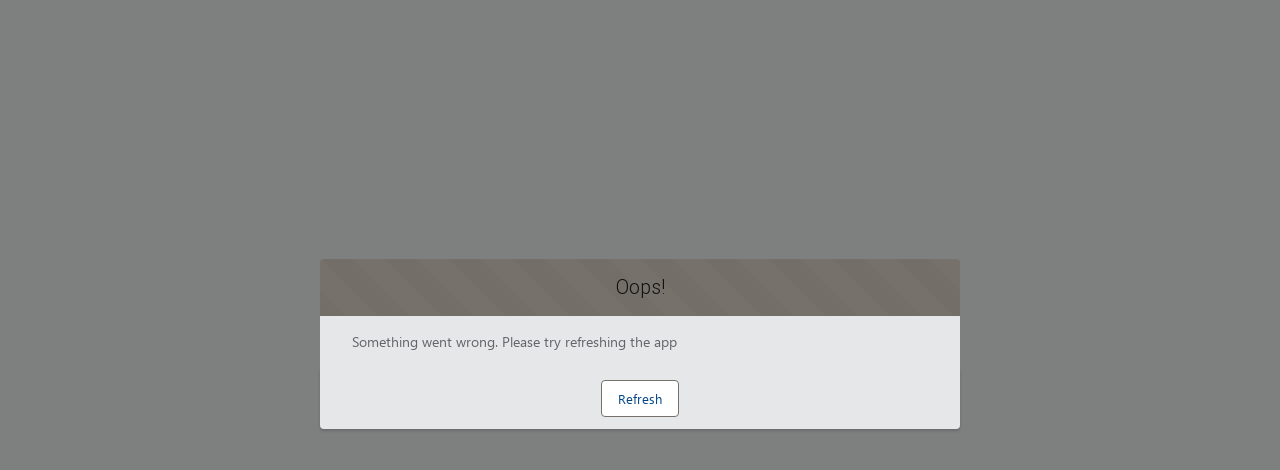

--- FILE ---
content_type: text/html; charset=utf-8
request_url: https://www.fenner.com/brands/fenner-drives?redirectFD=true
body_size: 53413
content:
<!DOCTYPE html>
<html lang="en-US">
    <head><meta http-equiv="Content-Security-Policy" content="default-src 'self'; script-src 'self' 'unsafe-eval' 'unsafe-inline' https://service.force.com/embeddedservice/ https://cdn.content.aws-dev2-uswest2.aws.sfdc.cl/ https://cdn.content.aws-prod1-useast1.aws.sfdc.cl/ https://payments.salesforce.com/ https://js.stripe.com/ https://www.paypal.com/sdk/js https://checkoutshopper-live.adyen.com/ https://checkoutshopper-test.adyen.com/ https://pal-test.adyen.com https://www.google.com/recaptcha/ https://www.gstatic.com/recaptcha/ https://pay.google.com import: blob: https://uip.canary.lwc.dev https://sdk.privacy-center.org/ https://google-analytics.com https://www.googletagmanager.com https://googletagmanager.com https://*.googletagmanager.com https://www.google.com.ar https://api.privacy-center.org https://fennerdrives.my.salesforce-sites.com https://use.typekit.net https://p.typekit.net; object-src 'self' www.google.com; style-src 'self' 'unsafe-inline' https://service.force.com/embeddedservice/ https://fonts.googleapis.com/css2 https://fonts.googleapis.com/css https://checkoutshopper-live.adyen.com/ https://checkoutshopper-test.adyen.com/ blob: https://contact.fennerdrives.com https://fenner-drives.validation.navigator.traceparts.com https://*.googletagmanager.com https://*.google-analytics.com https://*.analytics.google.com https://*.g.doubleclick.net https://*.google.com https://sdk.privacy-center.org https://td.doubleclick.net https://*.opendns.com http://*.opendns.com https://api.privacy-center.org https://fennerdrives.my.salesforce-sites.com https://p.typekit.net https://use.typekit.net; img-src 'self' data: blob: https://fennerdrives.my.salesforce.com https://fennerdrives.file.force.com https://img.youtube.com https://i.ytimg.com https://i.vimeocdn.com https://login.salesforce.com/icons/ https://payments.salesforce.com/icons/ https://cdn.content.aws-prod1-useast1.aws.sfdc.cl/icons/ https://cdn.content.aws-dev2-uswest2.aws.sfdc.cl/icons/ https://*.adyen.com https://www.sandbox.paypal.com https://www.paypal.com https://www.google.com/recaptcha/ https://www.gstatic.com/recaptcha/ https://www.gstatic.com https://usa788.sfdc-8tgtt5.salesforce.com/icons/ https://contact.fennerdrives.com https://fenner-drives.validation.navigator.traceparts.com https://*.googletagmanager.com https://*.google-analytics.com https://*.analytics.google.com https://*.g.doubleclick.net https://*.google.com https://sdk.privacy-center.org https://td.doubleclick.net https://*.opendns.com http://*.opendns.com https://api.privacy-center.org https://fennerdrives.my.salesforce-sites.com; media-src 'self' blob: https://contact.fennerdrives.com https://fenner-drives.validation.navigator.traceparts.com https://*.googletagmanager.com https://*.google-analytics.com https://*.analytics.google.com https://*.g.doubleclick.net https://*.google.com https://sdk.privacy-center.org https://td.doubleclick.net https://*.opendns.com http://*.opendns.com https://api.privacy-center.org https://fennerdrives.my.salesforce-sites.com;  frame-src 'self' https://service.force.com/embeddedservice/ https://usa788.sfdc-8tgtt5.salesforce.com https://sfdc-link-preview-staging.sfdc.sh https://sfdc-link-preview.hk.salesforce.com https://cdn.embedly.com https://www.youtube.com https://player.vimeo.com https://play.vidyard.com https://player.cloudinary.com https://fast.wistia.net https://players.brightcove.net https://s1.adis.ws https://scormanywhere.secure.force.com https://appiniummastertrial.secure.force.com https://js.stripe.com/ https://www.paypal.com https://www.sandbox.paypal.com https://checkoutshopper-live.adyen.com/ https://checkoutshopper-test.adyen.com/ https://pal-test.adyen.com https://www.google.com/recaptcha/ https://www.gstatic.com/recaptcha/ https://pay.google.com https://*.a.forceusercontent.com/lightningmaps/ https://*.a.forceusercontent.com https://location.force.com https://fennerdrives.file.force.com https://contact.fennerdrives.com https://fenner-drives.validation.navigator.traceparts.com https://*.googletagmanager.com https://*.google-analytics.com https://*.analytics.google.com https://*.g.doubleclick.net https://*.google.com https://sdk.privacy-center.org https://td.doubleclick.net https://*.opendns.com http://*.opendns.com https://api.privacy-center.org https://fennerdrives.my.salesforce-sites.com; font-src 'self' data: https://fonts.gstatic.com/ https://contact.fennerdrives.com https://fenner-drives.validation.navigator.traceparts.com https://*.googletagmanager.com https://*.google-analytics.com https://*.analytics.google.com https://*.g.doubleclick.net https://*.google.com https://sdk.privacy-center.org https://td.doubleclick.net https://*.opendns.com http://*.opendns.com https://api.privacy-center.org https://fennerdrives.my.salesforce-sites.com https://p.typekit.net https://use.typekit.net; connect-src 'self' https://www.paypal.com https://www.sandbox.paypal.com https://fennerdrives.my.salesforce-scrt.com https://fonts.googleapis.com/css2 https://payments.salesforce.com/ https://cdn.content.aws-dev2-uswest2.aws.sfdc.cl/ https://checkoutshopper-live.adyen.com/ https://checkoutshopper-test.adyen.com/ https://js.stripe.com/ https://www.google.com/recaptcha/ https://*.api.salesforce.com https://o11y.sfproxy-core1.sfdc-8tgtt5.svc.sfdcfc.net/ui-telemetry https://contact.fennerdrives.com https://fenner-drives.validation.navigator.traceparts.com https://*.googletagmanager.com https://*.google-analytics.com https://*.analytics.google.com https://*.g.doubleclick.net https://*.google.com https://sdk.privacy-center.org https://td.doubleclick.net https://*.opendns.com http://*.opendns.com https://api.privacy-center.org https://fennerdrives.my.salesforce-sites.com; ">
        <meta name='basePath' content='' />
        <meta name='deployTarget' content='CORE' />
        <meta charset="UTF-8" />
        <meta name="viewport" content="width=device-width, initial-scale=1" />
        <script type="text/javascript">
            function launchModal(_ref){var id=_ref.id,titleLabel=_ref.titleLabel,contentLabel=_ref.contentLabel,buttonLabel=_ref.buttonLabel,callback=_ref.callback;var modalTemplate="<div id=\"".concat(id,"\">\n          <section\n          role=\"alertdialog\"\n          tabindex=\"-1\"\n          aria-labelledby=\"prompt-heading-id\"\n          aria-describedby=\"prompt-message-wrapper\"\n          class=\"slds-modal slds-fade-in-open slds-modal_prompt\"\n          aria-modal=\"true\"\n          style=\"color: rgb(62, 62, 60)\"\n          >\n              <div class=\"slds-modal__container\">\n                  <header class=\"slds-modal__header slds-theme_info slds-theme_alert-texture\">\n                      <h2 class=\"slds-text-heading_medium\">").concat(titleLabel,"</h2>\n                  </header>\n                  <div class=\"slds-modal__content slds-p-around_medium\">\n                      <p id=\"prompt-message-id\">").concat(contentLabel,"</p>\n                  </div>\n                  <footer class=\"slds-modal__footer slds-theme_default\">\n                      <button class=\"slds-button slds-button_neutral js-button\">").concat(buttonLabel,"</button>\n                  </footer>\n              </div>\n          </section>\n          <div class=\"slds-backdrop slds-backdrop_open\"></div>\n      </div>");var div=document.createElement("div");div.innerHTML=modalTemplate;div.querySelector(".js-button").addEventListener("click",callback);if(!document.body){document.body=document.createElement("body")}document.body.appendChild(div.querySelector("#".concat(id)))}window.onload=function(){if(!window.isBrowserSupportedByWebruntime){var WEBRUNTIME_UNSUPPORTED_BROWSER_MODAL_ID="webruntime-browser-not-supported-message";launchModal({id:WEBRUNTIME_UNSUPPORTED_BROWSER_MODAL_ID,titleLabel:"Your browser isn't supported",contentLabel:"Your browser doesn\u2019t support some features on this site. For the best experience, update your browser to the latest version, or switch to another browser.",buttonLabel:"Got It",callback:function callback(){var modal=document.querySelector("#".concat(WEBRUNTIME_UNSUPPORTED_BROWSER_MODAL_ID));document.body.removeChild(modal)}})}};window.document.addEventListener("client-error",function(error){if(error.detail.type==="FAILED_TO_LOAD_RESOURCE"){launchModal({id:"webruntime-client-error-failed-to-load-resource",titleLabel:"Oops!",contentLabel:"Something went wrong. Please try refreshing the app",buttonLabel:"Refresh",callback:function callback(){var url=new URL(window.location);url.searchParams.set("lwr.cachebust",new Date().getTime());window.location=url.href}})}else if(error.detail.type==="TOO_MANY_REQUESTS"){window.document.cookie="TooManyRequests=true;max-age=30;";window.location.reload()}});
        </script>
        
        <script type="text/javascript">!function(){"use strict";const e=`/webruntime${"/log/errors"}`;const n="UNKNOWN_ERROR";function t(){return e="basePath",document?.querySelector(`meta[name="${e}"]`)?.getAttribute("content")||"";var e}const{window:o}=globalThis;function r({subject:r,error:s={},extra:a}){let i,c,d;s?(i=s.message,c=s.stack,d=s.wcstack):a&&(i=a.message);const{pathname:u,hostname:l}=o.location,m={subject:r,message:i,stack:c,wcstack:d,extra:a,location:{pathname:u,hostname:l}},v=t();!function(e){document.dispatchEvent(new CustomEvent("client-error",{detail:{error:e,type:n}}))}(m),function(e,n){const t=JSON.stringify(n);if(!(window&&window.navigator&&window.navigator.sendBeacon&&window.navigator.sendBeacon(e,t))){const n=new XMLHttpRequest;n.open("POST",e,!0),n.setRequestHeader("Content-Type","text/plain;charset=UTF-8"),n.send(t)}}(globalThis.location.origin+v+e,m)}const s=(e={})=>{const{reason:n={}}=e;r({subject:"unhandledrejection",error:n})};function a(e={},n={}){const{message:t,filename:o,lineno:s,colno:a,error:i}=e;r({subject:"window error",error:i,extra:{message:t,filename:o,lineno:s,colno:a},...n})}o?.addEventListener("error",a),o?.addEventListener("unhandledrejection",s),o?.addEventListener("removeErrorReporting",function(){o?.removeEventListener("unhandledrejection",s),o?.removeEventListener("error",a),o?.removeEventListener("removeErrorReporting",this)})}();
</script>
        <script type="text/javascript">!function(){"use strict";const e="webruntime";function t(t){return`/${e}${t}`}const o=t("/log/metrics"),n=t("/log/errors");function r(e,t){const o=JSON.stringify(t);if(!(window&&window.navigator&&window.navigator.sendBeacon&&window.navigator.sendBeacon(e,o))){const t=new XMLHttpRequest;t.open("POST",e,!0),t.setRequestHeader("Content-Type","text/plain;charset=UTF-8"),t.send(o)}}function a(e){return document?.querySelector(`meta[name="${e}"]`)?.getAttribute("content")||""}function s(){return a("basePath")}function i(){return a("deployTarget")||"CORE"}const c=`${e}-app-bootstrap`;function l(e){!function(e){const t=e?.detail||{};t.name=t.name||"",t.duration=t.duration||"",c===t.name&&(t.deployTarget=i(),r(s()+o,{webruntimeBootstrap:t,info:"lwr.bootstrap.end"}))}(e),globalThis?.removeEventListener("bootstrapLoaded",this)}globalThis?.addEventListener("bootstrapLoaded",l),globalThis.LWR=globalThis.LWR||{},globalThis.LWR&&Object.isExtensible(globalThis.LWR)&&(globalThis.LWR.onError=e=>{!function(e){const{message:t,stack:o,wcstack:a}=e,{pathname:c,hostname:l}=globalThis.location;let d=[];try{globalThis.performance&&globalThis.performance.getEntriesByType&&(d=globalThis.performance.getEntriesByType("resource").map(e=>({name:e.name,entryType:e.entryType,startTime:e.startTime,duration:e.duration,fetchStart:e.fetchStart,domainLookupStart:e.domainLookupStart,domainLookupEnd:e.domainLookupEnd,connectStart:e.connectStart,connectEnd:e.connectEnd,requestStart:e.requestStart,responseStart:e.responseStart,responseEnd:e.responseEnd,responseStatus:e.responseStatus,transferSize:e.transferSize,encodedBodySize:e.encodedBodySize,decodedBodySize:e.decodedBodySize,initiatorType:e.initiatorType,nextHopProtocol:e.nextHopProtocol,failed:e.failed||!1})))}catch(e){globalThis.console&&globalThis.console.error&&globalThis.console.error("Error collecting resource performance data",e)}r(s()+n,{subject:"bootstrap error",webruntimeBootstrap:{deployTarget:i(),resources:d,resourceCount:d.length},message:t,stack:o,wcstack:a,location:{pathname:c,hostname:l}})}(e),globalThis.launchModal&&launchModal({id:"webruntime-client-bootstrap-error-failed-to-load-lwr",titleLabel:"Oops!",contentLabel:"Something went wrong. Please try refreshing the app",buttonLabel:"Refresh",callback:function(){var e=new URL(window.location);e.searchParams.set("lwr.cachebust",(new Date).getTime()),window.location=e.href}}),globalThis?.removeEventListener("bootstrapLoaded",l),globalThis?.dispatchEvent(new CustomEvent("removeErrorReporting")),delete globalThis.LWR.onError})}();
</script>
        <script type="text/javascript">({})?.a?.a;window.supportsOptionalChaining=true;
</script>
        <script type="text/javascript">!function(){const e={documentCreateElement:Document.prototype.createElement,elementSetAttribute:Element.prototype.setAttribute,elementAttachShadow:Element.prototype.attachShadow,elementAppendChild:Element.prototype.appendChild,htmlelementAddEventListener:Element.prototype.addEventListener,iframeContentDocumentGet:Object.getOwnPropertyDescriptor(HTMLIFrameElement.prototype,"contentDocument").get,iframeContentWindowGet:Object.getOwnPropertyDescriptor(HTMLIFrameElement.prototype,"contentWindow").get};Object.freeze(e),Object.defineProperty(window,"originalDomApis",{writable:!1,value:e});const t=window.frames;Object.defineProperty(window,"frames",{get:function(){const e=[];for(let n=0;n<t.length;n++)try{t[n].frameElement.getRootNode().nodeType===Node.DOCUMENT_FRAGMENT_NODE||e.push(t[n])}catch(o){e.push(t[n])}return e.length===t.length?t:e}})}();</script>
        <script type="text/javascript">!function(){"use strict";window.isBrowserSupportedByWebruntime=function(){const n="performance"in window&&"mark"in window.performance,i="customElements"in window;return n&&i&&void 0!==window.supportsOptionalChaining}()}();
</script>
        <script type="text/javascript">globalThis.lwcRuntimeFlags = globalThis.lwcRuntimeFlags || {};
globalThis.lwcRuntimeFlags = { ...globalThis.lwcRuntimeFlags, ...{"ENABLE_LEGACY_SCOPE_TOKENS":false,"ENABLE_FORCE_SHADOW_MIGRATE_MODE":false,"ENABLE_MIXED_SHADOW_MODE":false,"LEGACY_LOCKER_ENABLED":false,"ENABLE_LEGACY_SIGNAL_CONTEXT_VALIDATION":false,"DISABLE_LEGACY_VALIDATION":false,"ENABLE_EXPERIMENTAL_SIGNALS":false,"DISABLE_SYNTHETIC_SHADOW":false,"DISABLE_SCOPE_TOKEN_VALIDATION":false,"DISABLE_LIGHT_DOM_UNSCOPED_CSS":false,"ENABLE_LEGACY_CONTEXT_CONNECTION":false,"ENABLE_SLOT_FORWARDING_FIX":true,"DISABLE_NATIVE_CUSTOM_ELEMENT_LIFECYCLE":true,"DISABLE_TEMPORARY_V5_COMPILER_SUPPORT":true} };
globalThis.LWR = globalThis.LWR || {};
globalThis.LWR.initDeferDOM = true;
globalThis.LWR.customInit = (lwr) => {

        LWR.define('@app/apexApiBasePath', [], function() { return "/webruntime/api"; });
        LWR.define('@app/apiBasePath', [], function() { return "/webruntime/api"; });
        LWR.define('@app/basePath', [], function() { return ""; });
        LWR.define('@app/deployTarget', [], function() { return "CORE"; });
        LWR.define('@app/guestUuidCookieName', [], function() { return null; });
        LWR.define('@app/isDesignMode', [], function() { return false; });
        LWR.define('@app/isPreviewMode', [], function() { return false; });
        LWR.define('@app/isSsrCodeTypeEnabled', [], function() { return false; });
        LWR.define('@app/routes', [], function() { return [{"devName":"Home","label":"Home","createdOnVersion":null,"isPublic":true,"viewId":"e4ee441c-446c-4961-b324-6acaf63e6eee","hasVanityURL":false,"patternMap":{},"id":"21aeed76-eeb8-4977-b442-4170acd5a6f0","path":"/","view":"home","isRoot":true,"isDefault":false,"page":{"type":"comm__namedPage","attributes":{"name":"Home"}}},{"devName":"Pipe_Rehab_Flex_150__c","label":"Pipe Rehab | UV-Cure Expanding Hose","createdOnVersion":null,"isPublic":true,"viewId":"dd441814-9028-48c9-bbd5-f95e833b06bc","hasVanityURL":false,"patternMap":{},"id":"6677110f-1ef6-49cf-81ef-1b859af304db","path":"/products-and-materials/air-and-fluid-handling/pipe-rehab-uv-cure","view":"pipe_Rehab_Flex_150","isRoot":false,"isDefault":false,"page":{"type":"comm__namedPage","attributes":{"name":"Pipe_Rehab_Flex_150__c"}}},{"devName":"press_fppopensnewfacility__c","label":"FPP Oficially Opens New Treatment Line F","createdOnVersion":null,"isPublic":true,"viewId":"9b610721-6dd1-4dd5-86fe-00425d7b7973","hasVanityURL":false,"patternMap":{},"id":"8c2ec87b-c0f0-4207-b18f-3385c0875e2b","path":"/company/newsroom/press-releases/fpp-opens-new-treatment-line-facility","view":"fPP_Oficially_Opens_New_Treatment_Line_F","isRoot":false,"isDefault":false,"page":{"type":"comm__namedPage","attributes":{"name":"press_fppopensnewfacility__c"}}},{"devName":"fenner_drives_new_president_john_krecek__c","label":"Fenner Drives New President John Krecek","createdOnVersion":null,"isPublic":true,"viewId":"27ec1ea8-f126-4bbf-a33e-2a84c381d2bd","hasVanityURL":false,"patternMap":{},"id":"89c79304-0de8-41e6-80dd-675d902f6367","path":"/company/newsroom/press-releases/fenner-drives-new-president-john-krecek","view":"fenner_Drives_New_President_John_Krecek","isRoot":false,"isDefault":false,"page":{"type":"comm__namedPage","attributes":{"name":"fenner_drives_new_president_john_krecek__c"}}},{"devName":"employee_spotlight_Pat_Williams__c","label":"Pat Williams","createdOnVersion":null,"isPublic":true,"viewId":"83815733-5e13-46b7-a784-390bf0d0e5f7","hasVanityURL":false,"patternMap":{},"id":"9811b792-43eb-4863-b074-19df449b613d","path":"/company/newsroom/employee-spotlights/pat-williams","view":"pat_Williams","isRoot":false,"isDefault":false,"page":{"type":"comm__namedPage","attributes":{"name":"employee_spotlight_Pat_Williams__c"}}},{"devName":"Profile_Belting_Eagle_Conveying__c","label":"Profile Belting | Eagle Conveying","createdOnVersion":null,"isPublic":true,"viewId":"e0676a54-e0bc-48dd-8f94-b0448f2c3145","hasVanityURL":false,"patternMap":{},"id":"49a4b744-0db6-454f-b937-f95e6aceaab8","path":"/products-and-materials/industrial-motion/belting/profile-belting-eagle-conveying","view":"profile_Belting_Eagle_Conveying","isRoot":false,"isDefault":false,"page":{"type":"comm__namedPage","attributes":{"name":"Profile_Belting_Eagle_Conveying__c"}}},{"devName":"employee_spotllight_gunan_balcioglu__c","label":"Gunan Balcioglu","createdOnVersion":null,"isPublic":true,"viewId":"967ea475-41b3-482e-b5cd-ac754bebd9eb","hasVanityURL":false,"patternMap":{},"id":"e0d600ac-2667-48bd-b97a-afd909dc33d8","path":"/company/newsroom/employee-spotlights/gunan-balcioglu","view":"gunan_Balcioglu","isRoot":false,"isDefault":false,"page":{"type":"comm__namedPage","attributes":{"name":"employee_spotllight_gunan_balcioglu__c"}}},{"devName":"resourcesvideo_say_goodbye_welding_ureth__c","label":"Say Goodbye to Welding Urethane with Eag","createdOnVersion":null,"isPublic":true,"viewId":"c1ba1bd5-655e-4e35-b7de-6b6388f1389e","hasVanityURL":false,"patternMap":{},"id":"502afeb8-8e34-4df8-90fa-c6a09a96959f","path":"/resources/say-goodbye-to-welding-urethane-with-eag","view":"say_Goodbye_to_Welding_Urethane_with_Eag","isRoot":false,"isDefault":false,"page":{"type":"comm__namedPage","attributes":{"name":"resourcesvideo_say_goodbye_welding_ureth__c"}}},{"devName":"employee_spotlight_chad_enck__c","label":"Chad Enck","createdOnVersion":null,"isPublic":true,"viewId":"640f3de7-7364-4729-8e13-31bad972b21a","hasVanityURL":false,"patternMap":{},"id":"88add6ea-b2b3-479a-a6d7-f68766bc1190","path":"/company/newsroom/employee-spotlights/chad-enck","view":"chad_Enck","isRoot":false,"isDefault":false,"page":{"type":"comm__namedPage","attributes":{"name":"employee_spotlight_chad_enck__c"}}},{"devName":"resourcesvideo_fppukcapabilities__c","label":"FPP UK Capabilities","createdOnVersion":null,"isPublic":true,"viewId":"b2e76b63-991e-4ed6-a1ee-755c11ebcf68","hasVanityURL":false,"patternMap":{},"id":"2c69717d-3cc4-497c-87e6-82a0538baa72","path":"/resources/fpp-uk-capabilities","view":"fPP_UK_Capabilities","isRoot":false,"isDefault":false,"page":{"type":"comm__namedPage","attributes":{"name":"resourcesvideo_fppukcapabilities__c"}}},{"devName":"product_news_fennerdrivesnewpowertristdr__c","label":"Fenner Drives New PowerTwist Drive","createdOnVersion":null,"isPublic":true,"viewId":"ef40f9d3-55f4-488f-aa13-00f4e09fea0b","hasVanityURL":false,"patternMap":{},"id":"640fb443-8c8c-49e4-98ae-7bb7bd9725bd","path":"/company/newsroom/product-news/fenner-drives-new-powertwist-drive","view":"fenner_Drives_New_PowerTwist_Drive","isRoot":false,"isDefault":false,"page":{"type":"comm__namedPage","attributes":{"name":"product_news_fennerdrivesnewpowertristdr__c"}}},{"devName":"Search__c","label":"Search","createdOnVersion":null,"isPublic":true,"viewId":"f1090665-b700-4367-b777-e4230178de16","hasVanityURL":false,"patternMap":{},"id":"38732492-c054-4aab-a0ba-87392e89470d","path":"/search","view":"search","isRoot":false,"isDefault":false,"page":{"type":"comm__namedPage","attributes":{"name":"Search__c"}}},{"devName":"POWERTWIST__c","label":"POWERTWIST","createdOnVersion":null,"isPublic":true,"viewId":"b981b68c-fc55-4132-a565-7559df473c49","hasVanityURL":false,"patternMap":{},"id":"430e1b48-8f6a-4094-be36-213a691c3bb2","path":"/brands/powertwist","view":"pOWERTWIST","isRoot":false,"isDefault":false,"page":{"type":"comm__namedPage","attributes":{"name":"POWERTWIST__c"}}},{"devName":"Sean_Gablehouse__c","label":"Sean Gablehouse","createdOnVersion":null,"isPublic":true,"viewId":"952abed5-7196-4f40-b698-522b4691672e","hasVanityURL":false,"patternMap":{},"id":"edde274b-b37b-491c-a0c4-ccb12fbeeb22","path":"/company/newsroom/employee-spotlights/sean-gablehouse","view":"sean_Gablehouse","isRoot":false,"isDefault":false,"page":{"type":"comm__namedPage","attributes":{"name":"Sean_Gablehouse__c"}}},{"devName":"Contact_Us__c","label":"Contact Us","createdOnVersion":null,"isPublic":true,"viewId":"714cb90c-540c-452c-a8d5-e8aa5a58a197","hasVanityURL":false,"patternMap":{},"id":"2b3dcb0b-e85c-472b-be0b-5c55cce9e3ed","path":"/contact-us","view":"contact_Us","isRoot":false,"isDefault":false,"page":{"type":"comm__namedPage","attributes":{"name":"Contact_Us__c"}}},{"devName":"press_release_fenner_drives_acquires__c","label":"Fenner Drives Acquires B-LOC Corporation","createdOnVersion":null,"isPublic":true,"viewId":"3e7a87d9-f361-469d-b528-f85cf8246bed","hasVanityURL":false,"patternMap":{},"id":"5c752f0a-fcb6-4d5c-8ab5-f30a85bbf6b0","path":"/company/newsroom/press-releases/fenner-drives-acquires-b-loc-corporation","view":"fenner_Drives_Acquires_B_LOC_Corporation","isRoot":false,"isDefault":false,"page":{"type":"comm__namedPage","attributes":{"name":"press_release_fenner_drives_acquires__c"}}},{"devName":"product_news_fdintroducestrueweldingport__c","label":"Fenner Drives Introduces True Welding Po","createdOnVersion":null,"isPublic":true,"viewId":"7ad732ff-31e0-4b5e-b593-04858653df32","hasVanityURL":false,"patternMap":{},"id":"742f1d3f-db27-4f48-a073-36b2d1b32a28","path":"/company/newsroom/product-news/fenner-drives-introduces-true-welding-port","view":"fenner_Drives_Introduces_True_Welding_Po","isRoot":false,"isDefault":false,"page":{"type":"comm__namedPage","attributes":{"name":"product_news_fdintroducestrueweldingport__c"}}},{"devName":"press_fppacquiresmav__c","label":"Fenner Precision Polymers Acquires MAV","createdOnVersion":null,"isPublic":true,"viewId":"bfa1697d-37f4-46b3-8d60-403782a2f350","hasVanityURL":false,"patternMap":{},"id":"950a93e8-3a88-41ff-87ed-c382b4275dfa","path":"/company/newsroom/press-releases/fenner-precision-polymers-acquires-mav","view":"fenner_Precision_Polymers_Acquires_MAV","isRoot":false,"isDefault":false,"page":{"type":"comm__namedPage","attributes":{"name":"press_fppacquiresmav__c"}}},{"devName":"product_news_applicationchallengetimingb__c","label":"Application Challenge: Timing Belts Evo","createdOnVersion":null,"isPublic":true,"viewId":"91551e90-82e4-4e2c-9c21-fc8c4a0e7407","hasVanityURL":false,"patternMap":{},"id":"d8ed1f64-94c8-41a7-b80d-a48223517311","path":"/company/newsroom/product-news/application-challenge-timing-belts-evo","view":"application_Challenge_Timing_Belts_Evo","isRoot":false,"isDefault":false,"page":{"type":"comm__namedPage","attributes":{"name":"product_news_applicationchallengetimingb__c"}}},{"devName":"press_ninjaflex3dprinterfilamentmakeswav__c","label":"NinjaFlex 3D Printer Filament Makes Wave","createdOnVersion":null,"isPublic":true,"viewId":"dcbe0106-5dd1-4583-947b-a86489a9ac8e","hasVanityURL":false,"patternMap":{},"id":"13881a96-938f-40f5-b180-f2c9f69de39b","path":"/company/newsroom/press-releases/ninjaflex-3d-printer-filament-makes-waves","view":"ninjaFlex_3D_Printer_Filament_Makes_Wave","isRoot":false,"isDefault":false,"page":{"type":"comm__namedPage","attributes":{"name":"press_ninjaflex3dprinterfilamentmakeswav__c"}}},{"devName":"FAQs__c","label":"FAQs","createdOnVersion":null,"isPublic":true,"viewId":"7f373146-7e53-48ce-a1e7-81a962e38652","hasVanityURL":false,"patternMap":{},"id":"aab0cd0a-af6d-4862-896b-fbb230d3ca93","path":"/company/faq","view":"fAQs","isRoot":false,"isDefault":false,"page":{"type":"comm__namedPage","attributes":{"name":"FAQs__c"}}},{"devName":"Wire_Cloth_Self_Cleaning_Screens__c","label":"Wire Cloth | Self Cleaning Screens","createdOnVersion":null,"isPublic":true,"viewId":"ba7941b1-35a5-4429-b365-d21d1a7e2afd","hasVanityURL":false,"patternMap":{},"id":"d76501e9-9322-4607-a690-5f366b85a5a4","path":"/products-and-materials/industrial-motion/wire-cloth/wire-cloth-self-cleaning-screens","view":"wire_Cloth_Self_Cleaning_Screens","isRoot":false,"isDefault":false,"page":{"type":"comm__namedPage","attributes":{"name":"Wire_Cloth_Self_Cleaning_Screens__c"}}},{"devName":"product_news_versatilityisbuiltintotrant__c","label":"Versatility Is Built Into Trantorque","createdOnVersion":null,"isPublic":true,"viewId":"2799ed3b-7b2b-4baa-b16a-04fe77b57d78","hasVanityURL":false,"patternMap":{},"id":"2353710c-53aa-4236-96da-1422d48b0981","path":"/company/newsroom/product-news/versatility-is-built-into-trantorque","view":"versatility_Is_Built_Into_Trantorque","isRoot":false,"isDefault":false,"page":{"type":"comm__namedPage","attributes":{"name":"product_news_versatilityisbuiltintotrant__c"}}},{"devName":"Self_Lubricating_Liners_Buffer_Material__c","label":"Self-Lubricating Liners Buffer Material","createdOnVersion":null,"isPublic":true,"viewId":"1bd6e4d3-075a-4b36-9d82-bc064ee24bc5","hasVanityURL":false,"patternMap":{},"id":"5fb9e592-bb8e-44fe-a3bf-fef8668f22a5","path":"/products-and-materials/high-tech-coated-fabrics/self-lubricating-liners-buffer-material","view":"self_Lubricating_Liners_Buffer_Material","isRoot":false,"isDefault":false,"page":{"type":"comm__namedPage","attributes":{"name":"Self_Lubricating_Liners_Buffer_Material__c"}}},{"devName":"Hoyt_Wire_Cloth__c","label":"Hoyt Wire Cloth","createdOnVersion":null,"isPublic":true,"viewId":"28dec5d4-a13e-4152-b76a-69e268f21e6a","hasVanityURL":false,"patternMap":{},"id":"1106b1b2-71d4-4560-baf0-3ec169540952","path":"/brands/hoyt-wire-cloth","view":"hoyt_Wire_Cloth","isRoot":false,"isDefault":false,"page":{"type":"comm__namedPage","attributes":{"name":"Hoyt_Wire_Cloth__c"}}},{"devName":"Pipe_Rehab_Silicone_Calibration_Hose__c","label":"Pipe Rehab | Silicone Calibration Hose","createdOnVersion":null,"isPublic":true,"viewId":"de0d2a2e-6124-4b74-9522-5c648b4e2023","hasVanityURL":false,"patternMap":{},"id":"e63b0c78-3d77-4f50-964b-e28b3cceba56","path":"/products-and-materials/air-and-fluid-handling/pipe-rehab-silicone-calibration-hose","view":"pipe_Rehab_Silicone_Calibration_Hose","isRoot":false,"isDefault":false,"page":{"type":"comm__namedPage","attributes":{"name":"Pipe_Rehab_Silicone_Calibration_Hose__c"}}},{"devName":"Literature__c","label":"Literature","createdOnVersion":null,"isPublic":true,"viewId":"7cc37ce3-fb0d-4db2-a6c0-01e0f01e7acd","hasVanityURL":false,"patternMap":{},"id":"3fd3c122-c123-4b6c-9d02-d3527164c7b4","path":"/resources/literature","view":"literature","isRoot":false,"isDefault":false,"page":{"type":"comm__namedPage","attributes":{"name":"Literature__c"}}},{"devName":"privacy_policy_gdpr__c","label":"GDPR Privacy Policy","createdOnVersion":null,"isPublic":true,"viewId":"eff1d1fc-94f0-44fd-aa08-073676235ec2","hasVanityURL":false,"patternMap":{},"id":"2aa53f3a-22a0-4e6b-9c3f-89348dd1fdb0","path":"/privacy-policy-gdpr","view":"privacy_policy_gdpr","isRoot":false,"isDefault":false,"page":{"type":"comm__namedPage","attributes":{"name":"privacy_policy_gdpr__c"}}},{"devName":"employee_spotlight_jennifer_altland__c","label":"Jennifer Altland","createdOnVersion":null,"isPublic":true,"viewId":"f6d11a93-c40d-4a18-92d7-388219bfe4b5","hasVanityURL":false,"patternMap":{},"id":"d5d8270c-eefb-4c35-8466-8d1c6a436b1d","path":"/company/newsroom/employee-spotlights/jennifer-altland","view":"jennifer_Altland","isRoot":false,"isDefault":false,"page":{"type":"comm__namedPage","attributes":{"name":"employee_spotlight_jennifer_altland__c"}}},{"devName":"press_release_ninjaflex_3d_filament__c","label":"NinjaFlex™ 3D Desktop Printer Filament","createdOnVersion":null,"isPublic":true,"viewId":"ff75b768-0e79-4c47-85b1-530bf0680a6e","hasVanityURL":false,"patternMap":{},"id":"463ce051-f740-4864-8e7f-402687b46c9a","path":"/company/newsroom/press-releases/ninjaflex-3d-desktop-filament-printer","view":"custom_ninjaflex_3d_printer_filament_pri","isRoot":false,"isDefault":false,"page":{"type":"comm__namedPage","attributes":{"name":"press_release_ninjaflex_3d_filament__c"}}},{"devName":"product_news_ajourneyoftransformation__c","label":"A Journey of Transformation and Performa","createdOnVersion":null,"isPublic":true,"viewId":"09d147a5-e2b1-4c7b-92ad-97411593338a","hasVanityURL":false,"patternMap":{},"id":"6aff0c5d-cd83-4769-b789-f306dea63e21","path":"/company/newsroom/product-news/a-journey-of-transformation-and-performance","view":"a_Journey_of_Transformation_and_Performa","isRoot":false,"isDefault":false,"page":{"type":"comm__namedPage","attributes":{"name":"product_news_ajourneyoftransformation__c"}}},{"devName":"product_news_trantorquetheoriginal__c","label":"Trantorque - The Original","createdOnVersion":null,"isPublic":true,"viewId":"04bcb7ed-53f0-4550-b34a-9c69fe63105b","hasVanityURL":false,"patternMap":{},"id":"88cf8295-a416-4739-86b2-6af509db78aa","path":"/company/newsroom/product-news/trantorque-the-original","view":"trantorque_The_Original","isRoot":false,"isDefault":false,"page":{"type":"comm__namedPage","attributes":{"name":"product_news_trantorquetheoriginal__c"}}},{"devName":"Wire_Cloth__c","label":"Wire Cloth","createdOnVersion":null,"isPublic":true,"viewId":"c07560b8-a5bd-431e-a024-ef38ee7c8df6","hasVanityURL":false,"patternMap":{},"id":"96dad610-dcf4-454a-b617-5186ad4dffec","path":"/products-and-materials/industrial-motion/wire-cloth","view":"wire_Cloth","isRoot":false,"isDefault":false,"page":{"type":"comm__namedPage","attributes":{"name":"Wire_Cloth__c"}}},{"devName":"Wire_Belting_Wiremation__c","label":"Wire Belting | Wiremation","createdOnVersion":null,"isPublic":true,"viewId":"12d09ab7-7a7b-4b37-9d1f-224ec801e119","hasVanityURL":false,"patternMap":{},"id":"f4e4b42c-dd55-4d3a-a93b-c9e2b405003f","path":"/products-and-materials/industrial-motion/belting/wire-belting-wiremation","view":"wire_Belting_Wiremation","isRoot":false,"isDefault":false,"page":{"type":"comm__namedPage","attributes":{"name":"Wire_Belting_Wiremation__c"}}},{"devName":"MAV_invests_in_clean_technology__c","label":"MAV invests in clean technology","createdOnVersion":null,"isPublic":true,"viewId":"db92e76f-8ad8-496f-bf56-ae842f8aa0b0","hasVanityURL":false,"patternMap":{},"id":"588f597a-ff80-4b34-90aa-84247c836d09","path":"/company/newsroom/press-releases/mav-invests-in-clean-technology","view":"mAV_invests_in_clean_technology","isRoot":false,"isDefault":false,"page":{"type":"comm__namedPage","attributes":{"name":"MAV_invests_in_clean_technology__c"}}},{"devName":"News_Detail__c","label":"News Detail","createdOnVersion":null,"isPublic":true,"viewId":"5a3274e9-bf91-426c-9790-b421dc9e600b","hasVanityURL":true,"patternMap":{"urlAlias":"([^\\/\\s]+)"},"id":"7f8badff-4fca-4178-83e5-c39de65c42aa","path":"/news/:urlAlias","view":"newsDetail","isRoot":false,"isDefault":false,"page":{"type":"standard__managedContentPage","attributes":{"contentTypeName":"sfdc_cms__news"}}},{"devName":"employee_spotlight_joe_zhou__c","label":"Joe Zhou","createdOnVersion":null,"isPublic":true,"viewId":"57107bd3-340f-41a0-bdab-827095f37cc5","hasVanityURL":false,"patternMap":{},"id":"d9550a9e-d716-4e70-9c37-2689f2f7e4ac","path":"/company/newsroom/employee-spotlights/joe-zhou","view":"joe_Zhou","isRoot":false,"isDefault":false,"page":{"type":"comm__namedPage","attributes":{"name":"employee_spotlight_joe_zhou__c"}}},{"devName":"Jack_Zheng__c","label":"Jack Zheng","createdOnVersion":null,"isPublic":true,"viewId":"faeae2cd-9930-4d09-9cdd-add0f6ce145f","hasVanityURL":false,"patternMap":{},"id":"0e49ac4c-1de8-42e4-870a-16a1824112aa","path":"/company/newsroom/employee-spotlights/jack-zheng","view":"jack_Zheng","isRoot":false,"isDefault":false,"page":{"type":"comm__namedPage","attributes":{"name":"Jack_Zheng__c"}}},{"devName":"Profile_Belting_Generic__c","label":"Profile - Roller Conveying Belting","createdOnVersion":null,"isPublic":true,"viewId":"04300893-d864-468e-bb9a-66fa3549f168","hasVanityURL":false,"patternMap":{},"id":"ecc052f4-f74c-45c5-8add-d554bb443a39","path":"/products-and-materials/industrial-motion/belting/profile-belting-roller-conveying","view":"profile_Belting_Generic","isRoot":false,"isDefault":false,"page":{"type":"comm__namedPage","attributes":{"name":"Profile_Belting_Generic__c"}}},{"devName":"employee_spotlight_zimmerman_and_ventura__c","label":"Arianna Zimmerman and Saddie Ventura","createdOnVersion":null,"isPublic":true,"viewId":"545dcc59-bfdd-418a-9f31-8ff946695a3e","hasVanityURL":false,"patternMap":{},"id":"42e8c700-b95f-4539-9882-0521a673a815","path":"/company/newsroom/employee-spotlights/arianna-zimmerman-and-saddie-ventura","view":"arianna_Zimmerman_and_Saddie_Ventura","isRoot":false,"isDefault":false,"page":{"type":"comm__namedPage","attributes":{"name":"employee_spotlight_zimmerman_and_ventura__c"}}},{"devName":"Silicone_Organic_Heater_Hose__c","label":"Silicone Organic | Heater Hose","createdOnVersion":null,"isPublic":true,"viewId":"529f4112-8278-4456-8efb-938a7b2d7481","hasVanityURL":false,"patternMap":{},"id":"77ed48e1-e568-4d9b-9def-5792b9890a46","path":"/products-and-materials/air-and-fluid-handling/silicone-organic-heater-hose","view":"silicone_Organic_Heater_Hose","isRoot":false,"isDefault":false,"page":{"type":"comm__namedPage","attributes":{"name":"Silicone_Organic_Heater_Hose__c"}}},{"devName":"employee_spotlight_amber_arnold__c","label":"Amber Arnold","createdOnVersion":null,"isPublic":true,"viewId":"d884fb50-fc9a-491c-80d4-57ce3ce14896","hasVanityURL":false,"patternMap":{},"id":"30b6cddb-92fe-415e-af37-908268db63ec","path":"/company/newsroom/employee-spotlights/amber-arnold","view":"amber_Arnold","isRoot":false,"isDefault":false,"page":{"type":"comm__namedPage","attributes":{"name":"employee_spotlight_amber_arnold__c"}}},{"devName":"employee_spotlights_hollysanchez__c","label":"Holly Sanchez","createdOnVersion":null,"isPublic":true,"viewId":"0efe8452-5484-47ac-ad55-eaf81ec76ad5","hasVanityURL":false,"patternMap":{},"id":"af2edf32-cfff-4304-864c-da0caa7c428b","path":"/company/newsroom/employee-spotlights/holly-sanchez","view":"holly_Sanchez","isRoot":false,"isDefault":false,"page":{"type":"comm__namedPage","attributes":{"name":"employee_spotlights_hollysanchez__c"}}},{"devName":"Beth_Schroll__c","label":"Beth Schroll","createdOnVersion":null,"isPublic":true,"viewId":"22cd674d-ae95-4a97-badb-c7255567a30f","hasVanityURL":false,"patternMap":{},"id":"2b5adf26-3bf9-4144-b35c-5ad975b9bcac","path":"/company/newsroom/employee-spotlights/beth-schroll","view":"beth_Schroll","isRoot":false,"isDefault":false,"page":{"type":"comm__namedPage","attributes":{"name":"Beth_Schroll__c"}}},{"devName":"employee_spotlights_justinzhang__c","label":"Justin Zhang","createdOnVersion":null,"isPublic":true,"viewId":"b7215396-be65-4bdb-a287-64f9b933f160","hasVanityURL":false,"patternMap":{},"id":"ce069f67-5dd9-4a4c-a58e-720ba9062e23","path":"/company/newsroom/employee-spotlights/justin-zhang","view":"justin_Zhang","isRoot":false,"isDefault":false,"page":{"type":"comm__namedPage","attributes":{"name":"employee_spotlights_justinzhang__c"}}},{"devName":"Thermoplastic_Ducting__c","label":"Thermoplastic Ducting","createdOnVersion":null,"isPublic":true,"viewId":"3884209d-5410-4e4d-a41e-d3448fe50663","hasVanityURL":false,"patternMap":{},"id":"ec507735-845c-4548-a13f-b390912889a2","path":"/products-and-materials/air-and-fluid-handling/thermoplastic-ducting","view":"thermoplastic_Ducting","isRoot":false,"isDefault":false,"page":{"type":"comm__namedPage","attributes":{"name":"Thermoplastic_Ducting__c"}}},{"devName":"Thomas_Venskus__c","label":"Thomas Venskus","createdOnVersion":null,"isPublic":true,"viewId":"9afafb63-c393-415f-be5c-7be5e75d9189","hasVanityURL":false,"patternMap":{},"id":"c73b3aec-167b-434a-aa44-3a9573d459b6","path":"/company/newsroom/employee-spotlights/thomas-venskus","view":"thomas_Venskus","isRoot":false,"isDefault":false,"page":{"type":"comm__namedPage","attributes":{"name":"Thomas_Venskus__c"}}},{"devName":"press_fdhonoredwiththearcoflancaster__c","label":"FD Honored with The Arc of Lancaster","createdOnVersion":null,"isPublic":true,"viewId":"1e7e03d7-2f72-4e6d-b40b-5d9d82dc477b","hasVanityURL":false,"patternMap":{},"id":"a428088c-86f2-46e5-b907-687e269abf06","path":"/company/newsroom/press-releases/fd-honored-with-the-arc-of-lancaster","view":"fenner_Drives_Honored_with_The_Arc_of","isRoot":false,"isDefault":false,"page":{"type":"comm__namedPage","attributes":{"name":"press_fdhonoredwiththearcoflancaster__c"}}},{"devName":"SuperT_and_NuT__c","label":"SuperT and NuT","createdOnVersion":null,"isPublic":true,"viewId":"7ecb93f1-9799-4b4d-ba04-145fb21d0ac4","hasVanityURL":false,"patternMap":{},"id":"163b7d61-3274-45ac-9e26-15ab1130c460","path":"/brands/supert-and-nut","view":"superT_and_NuT","isRoot":false,"isDefault":false,"page":{"type":"comm__namedPage","attributes":{"name":"SuperT_and_NuT__c"}}},{"devName":"Wire_Belting_Flexx_Flow__c","label":"Wire Belting | Flexx Flow","createdOnVersion":null,"isPublic":true,"viewId":"f8ea2a3f-934b-4034-9257-fb6703476eed","hasVanityURL":false,"patternMap":{},"id":"17527ffc-5fa1-4004-91d0-bad9efd607b7","path":"/products-and-materials/industrial-motion/belting/wire-belting-flexx-flow","view":"wire_Belting_Flexx_Flow","isRoot":false,"isDefault":false,"page":{"type":"comm__namedPage","attributes":{"name":"Wire_Belting_Flexx_Flow__c"}}},{"devName":"Modern_Slavery_Statement__c","label":"Modern Slavery Statement","createdOnVersion":null,"isPublic":true,"viewId":"79dd83c7-c545-42b7-ac34-4efd90e37ae3","hasVanityURL":false,"patternMap":{},"id":"fba404ed-5ebf-4f0b-aa3e-c3af35c208c8","path":"/slavery-statement","view":"modern_Slavery_Statement","isRoot":false,"isDefault":false,"page":{"type":"comm__namedPage","attributes":{"name":"Modern_Slavery_Statement__c"}}},{"devName":"MAV__c","label":"MAV","createdOnVersion":null,"isPublic":true,"viewId":"9b3e4f91-95bd-4cc7-8b82-c5a282453ad4","hasVanityURL":false,"patternMap":{},"id":"7b2a9b65-c778-4c48-bceb-e93fc32e37ec","path":"/brands/mav","view":"mAV","isRoot":false,"isDefault":false,"page":{"type":"comm__namedPage","attributes":{"name":"MAV__c"}}},{"devName":"resourcesvideo_eaglexldrollerbelting__c","label":"Eagle XLD - Roller Belting","createdOnVersion":null,"isPublic":true,"viewId":"5a4b46a1-97c8-432a-a19c-ffe05d7c0a92","hasVanityURL":false,"patternMap":{},"id":"46a081fe-c9ba-4e32-b00b-0d7f7cfef733","path":"/resources/eagle-xld-roller-belting","view":"eagle_XLD_Roller_Belting","isRoot":false,"isDefault":false,"page":{"type":"comm__namedPage","attributes":{"name":"resourcesvideo_eaglexldrollerbelting__c"}}},{"devName":"Employee_Spotlight_Jeremy_Englerth__c","label":"Employee Spotlight - Jeremy Englerth","createdOnVersion":null,"isPublic":true,"viewId":"894e4ae3-d433-4537-8147-e24b2d25c4d2","hasVanityURL":false,"patternMap":{},"id":"5cc705a9-c747-4b37-9ba7-89d84abc6fad","path":"/company/newsroom/employee-spotlights/employee-spotlight-jeremy-englerth","view":"employee_Spotlight_Jeremy_Englerth","isRoot":false,"isDefault":false,"page":{"type":"comm__namedPage","attributes":{"name":"Employee_Spotlight_Jeremy_Englerth__c"}}},{"devName":"product_news_fdexpandslineofsupergrip__c","label":"Fenner Drives Expands Line of SuperGrip","createdOnVersion":null,"isPublic":true,"viewId":"52fa13b4-3ea4-4d5c-b252-326a377ccaed","hasVanityURL":false,"patternMap":{},"id":"528d6b02-a45b-4503-90ac-4f54caad99fa","path":"/company/newsroom/product-news/fenner-drives-expands-line-of-supergrip","view":"fenner_Drives_Expands_Line_of_SuperGrip","isRoot":false,"isDefault":false,"page":{"type":"comm__namedPage","attributes":{"name":"product_news_fdexpandslineofsupergrip__c"}}},{"devName":"press_fennerdrivestodebuteagle__c","label":"Fenner Drives to Debut Eagle Poly-V","createdOnVersion":null,"isPublic":true,"viewId":"7ab3a339-700a-47d3-84a6-2ef7b0f68801","hasVanityURL":false,"patternMap":{},"id":"e070d77c-1f10-4101-8021-7563e7238b05","path":"/company/newsroom/press-releases/fenner-drives-to-debut-eagle-poly-v","view":"fenner_Drives_to_Debut_Eagle_Poly_V","isRoot":false,"isDefault":false,"page":{"type":"comm__namedPage","attributes":{"name":"press_fennerdrivestodebuteagle__c"}}},{"devName":"Campaign_25_TTQ01_ty__c","label":"Campaign-25-TTQ01-ty","createdOnVersion":null,"isPublic":true,"viewId":"0c019a7f-d2bf-4b85-92d9-555cd9068f5c","hasVanityURL":false,"patternMap":{},"id":"3558a7cd-a56a-45af-8640-946781755178","path":"/trantorque-in-europe-thank-you","view":"campaign_25_TTQ01_ty","isRoot":false,"isDefault":false,"page":{"type":"comm__namedPage","attributes":{"name":"Campaign_25_TTQ01_ty__c"}}},{"devName":"New_Global_Product_Family_Strategy__c","label":"New Global Product Family Strategy","createdOnVersion":null,"isPublic":true,"viewId":"1cca8eae-3ee2-4f2e-ac98-30fddf10d50a","hasVanityURL":false,"patternMap":{},"id":"621e1301-5f8d-4522-aa1e-31ac9c174a6a","path":"/company/newsroom/press-releases/new-global-product-family-strategy","view":"new_Global_Product_Family_Strategy","isRoot":false,"isDefault":false,"page":{"type":"comm__namedPage","attributes":{"name":"New_Global_Product_Family_Strategy__c"}}},{"devName":"resourcesvideo_mavkeylesslockingdevices__c","label":"MAV Keyless Locking Devices","createdOnVersion":null,"isPublic":true,"viewId":"9a5b004f-5204-4ab6-b836-808c7ca3f139","hasVanityURL":false,"patternMap":{},"id":"282259c4-02ac-4dc6-95ea-cf1a3ebc0cbf","path":"/resources/mav-keyless-locking-devices","view":"mAV_Keyless_Locking_Devices","isRoot":false,"isDefault":false,"page":{"type":"comm__namedPage","attributes":{"name":"resourcesvideo_mavkeylesslockingdevices__c"}}},{"devName":"resourcesvideo_timingbelts__c","label":"Timing Belts Videos","createdOnVersion":null,"isPublic":true,"viewId":"d5331612-05f9-405b-81ee-98b97eb80b37","hasVanityURL":false,"patternMap":{},"id":"d452949a-5bfe-46d2-a263-79a5181cbabe","path":"/resources/timing-belts","view":"timing_Belts_Videos","isRoot":false,"isDefault":false,"page":{"type":"comm__namedPage","attributes":{"name":"resourcesvideo_timingbelts__c"}}},{"devName":"community_news_zerolandfillforfenneruk__c","label":"Zero Landfill For Fenner UK","createdOnVersion":null,"isPublic":true,"viewId":"65b19b57-9a47-4d5e-a144-cc8a077e4a22","hasVanityURL":false,"patternMap":{},"id":"b601129c-641f-4bff-a979-8c5154b35866","path":"/company/newsroom/community-news/zero-landfill-for-fenner-uk","view":"zero_Landfill_For_Fenner_UK","isRoot":false,"isDefault":false,"page":{"type":"comm__namedPage","attributes":{"name":"community_news_zerolandfillforfenneruk__c"}}},{"devName":"community_news__c","label":"Community News","createdOnVersion":null,"isPublic":true,"viewId":"94300622-ab75-4f6c-ac2e-c2344be1486a","hasVanityURL":false,"patternMap":{},"id":"d752897d-8733-415f-8a77-5c58df5d6db0","path":"/company/newsroom/community-news","view":"community_News","isRoot":false,"isDefault":false,"page":{"type":"comm__namedPage","attributes":{"name":"community_news__c"}}},{"devName":"Employee_Spotlight_Amber_Arnold_1__c","label":"Employee Spotlight - N Ojeda-Parrales","createdOnVersion":null,"isPublic":true,"viewId":"68a0df30-1706-4f6d-9858-704ed3fd7797","hasVanityURL":false,"patternMap":{},"id":"13bcc076-2cd4-474d-bcdb-58bba1314d81","path":"/company/newsroom/employee-spotlights/employee-spotlight-n-ojeda-parrales","view":"employee_Spotlight_Amber_Arnold_1","isRoot":false,"isDefault":false,"page":{"type":"comm__namedPage","attributes":{"name":"Employee_Spotlight_Amber_Arnold_1__c"}}},{"devName":"product_news_fdenhancestrantorqueandbloc__c","label":"Fenner Drives Enhances Trantorque and B-","createdOnVersion":null,"isPublic":true,"viewId":"cbc09cf7-e228-4d08-b932-4a9d424a2c89","hasVanityURL":false,"patternMap":{},"id":"c71c6423-a7e7-469a-88dd-eaa25ce0da5e","path":"/company/newsroom/product-news/fenner-drives-enhances-trantorque-and-b-loc","view":"fenner_Drives_Enhances_Trantorque_and_B","isRoot":false,"isDefault":false,"page":{"type":"comm__namedPage","attributes":{"name":"product_news_fdenhancestrantorqueandbloc__c"}}},{"devName":"Winnie_Cao__c","label":"Winnie Cao","createdOnVersion":null,"isPublic":true,"viewId":"0e85e7c8-b61a-4ce4-a2b7-2d52150df968","hasVanityURL":false,"patternMap":{},"id":"748019c6-bd21-4718-8db6-d11be8227375","path":"/company/newsroom/employee-spotlights/winnie-cao","view":"winnie_Cao","isRoot":false,"isDefault":false,"page":{"type":"comm__namedPage","attributes":{"name":"Winnie_Cao__c"}}},{"devName":"High_Tech_Coated_Fabrics_Innovation__c","label":"High-Tech Coated Fabrics Innovation","createdOnVersion":null,"isPublic":true,"viewId":"65f15f9d-7cdf-48d9-b332-e2db690e98db","hasVanityURL":false,"patternMap":{},"id":"ced12843-1c13-4746-a831-653573354b73","path":"/resources/high-tech-coated-fabrics-innovation","view":"high_Tech_Coated_Fabrics_Innovation","isRoot":false,"isDefault":false,"page":{"type":"comm__namedPage","attributes":{"name":"High_Tech_Coated_Fabrics_Innovation__c"}}},{"devName":"product_news_polyurethaneversusplastic__c","label":"Polyurethane Versus Plastic","createdOnVersion":null,"isPublic":true,"viewId":"f5b6eae0-f7ae-4251-ad83-7212f04bbcce","hasVanityURL":false,"patternMap":{},"id":"9bc6b84d-3061-499f-a45e-40dcb7b1cbc0","path":"/company/newsroom/product-news/polyurethane-versus-plastic","view":"polyurethane_Versus_Plastic","isRoot":false,"isDefault":false,"page":{"type":"comm__namedPage","attributes":{"name":"product_news_polyurethaneversusplastic__c"}}},{"devName":"employee_spotlights_kjohnsonatollerton__c","label":"Kimberly Johnson and Amy Tollerton","createdOnVersion":null,"isPublic":true,"viewId":"2e74d9f3-4fe5-45a0-baef-f2553dae8e4f","hasVanityURL":false,"patternMap":{},"id":"b28b89bd-e1e5-48e0-991b-fe1d118cd031","path":"/company/newsroom/employee-spotlights/kimberly-johnson-and-amy-tollerton","view":"kimberly_Johnson_and_Amy_Tollerton","isRoot":false,"isDefault":false,"page":{"type":"comm__namedPage","attributes":{"name":"employee_spotlights_kjohnsonatollerton__c"}}},{"devName":"Critical_Thermal_Composites__c","label":"Critical Thermal Composites","createdOnVersion":null,"isPublic":true,"viewId":"68790d75-eb3f-4fcb-b310-3aff48b22706","hasVanityURL":false,"patternMap":{},"id":"2f08f63e-13e6-45b9-843b-94edbc0c9539","path":"/brands/critical-thermal-composites","view":"critical_Thermal_Composites","isRoot":false,"isDefault":false,"page":{"type":"comm__namedPage","attributes":{"name":"Critical_Thermal_Composites__c"}}},{"devName":"employee_spotlight_eric_mccormick__c","label":"Eric McCormick","createdOnVersion":null,"isPublic":true,"viewId":"0c7c6182-926b-4cca-b361-58b2958609c9","hasVanityURL":false,"patternMap":{},"id":"618c8d13-d298-4609-9892-50e6e9df2d2f","path":"/company/newsroom/employee-spotlights/eric-mccormick","view":"eric_McCormick","isRoot":false,"isDefault":false,"page":{"type":"comm__namedPage","attributes":{"name":"employee_spotlight_eric_mccormick__c"}}},{"devName":"product_news_widerangeofsilicones__c","label":"Wide Range of Silicones and Reinforcemen","createdOnVersion":null,"isPublic":true,"viewId":"45dc0b6c-dedd-4fb7-bb2f-a64389798ed2","hasVanityURL":false,"patternMap":{},"id":"43889673-d101-452f-a25d-d882a03eb1bf","path":"/company/newsroom/product-news/wide-range-of-silicones-and-reinforcements","view":"wide_Range_of_Silicones_and_Reinforcemen","isRoot":false,"isDefault":false,"page":{"type":"comm__namedPage","attributes":{"name":"product_news_widerangeofsilicones__c"}}},{"devName":"Silicone_Organic_Organic_Hose__c","label":"Silicone Organic | Organic Hose","createdOnVersion":null,"isPublic":true,"viewId":"2f07b6bb-a5e6-4a6b-9912-ff1a50a20f49","hasVanityURL":false,"patternMap":{},"id":"64318ce8-301f-4889-8507-50ff3e568b6a","path":"/products-and-materials/air-and-fluid-handling/silicone-organic-organic-hose","view":"silicone_Organic_Organic_Hose","isRoot":false,"isDefault":false,"page":{"type":"comm__namedPage","attributes":{"name":"Silicone_Organic_Organic_Hose__c"}}},{"devName":"employee_spotlight_sara_duttera__c","label":"Sara Duttera","createdOnVersion":null,"isPublic":true,"viewId":"eeb84cbe-f736-4ffc-b927-685544c37834","hasVanityURL":false,"patternMap":{},"id":"9ad0afd9-ac76-4fda-93ff-68406efa5d71","path":"/company/newsroom/employee-spotlights/sara-duttera","view":"sara_Duttera","isRoot":false,"isDefault":false,"page":{"type":"comm__namedPage","attributes":{"name":"employee_spotlight_sara_duttera__c"}}},{"devName":"Hydrogen_Engine_Hoses__c","label":"Silicone Organic | Hydrogen Engine Hoses","createdOnVersion":null,"isPublic":true,"viewId":"f7380fd3-631b-4e87-a58e-38a966f2f89d","hasVanityURL":false,"patternMap":{},"id":"be756529-84f1-40ee-bbaf-113bab43c806","path":"/products-and-materials/air-and-fluid-handling/silicone-organic-hydrogen-engine-hoses","view":"hydrogen_Engine_Hoses","isRoot":false,"isDefault":false,"page":{"type":"comm__namedPage","attributes":{"name":"Hydrogen_Engine_Hoses__c"}}},{"devName":"Transportation__c","label":"Transportation","createdOnVersion":null,"isPublic":true,"viewId":"e5dab19b-4577-4e9a-8e03-826bf1a72143","hasVanityURL":false,"patternMap":{},"id":"7291fa4b-f61f-46a9-afc2-72bb30c8394f","path":"/industries/transportation","view":"transportation","isRoot":false,"isDefault":false,"page":{"type":"comm__namedPage","attributes":{"name":"Transportation__c"}}},{"devName":"certifications__c","label":"Certifications - Industrial Motion","createdOnVersion":null,"isPublic":true,"viewId":"87045517-f7f7-401e-b4e3-b48cda115343","hasVanityURL":false,"patternMap":{},"id":"8058df2c-1894-4bbb-8db5-2f41ca9454a8","path":"/resources/certifications-IM","view":"certifications","isRoot":false,"isDefault":false,"page":{"type":"comm__namedPage","attributes":{"name":"certifications__c"}}},{"devName":"Sammi_Drewry__c","label":"Sammi Drewry","createdOnVersion":null,"isPublic":true,"viewId":"95b12ee5-7861-4f78-b7bf-112de90cd773","hasVanityURL":false,"patternMap":{},"id":"59569cc1-a203-47ee-a139-bdc6bb169f04","path":"/company/newsroom/employee-spotlights/sammi-drewry","view":"sammi_Drewry","isRoot":false,"isDefault":false,"page":{"type":"comm__namedPage","attributes":{"name":"Sammi_Drewry__c"}}},{"devName":"employee_spotlight_emily_ramirez__c","label":"Emily Ramirez","createdOnVersion":null,"isPublic":true,"viewId":"5f5464d0-259b-4c98-9f17-2b89906718dd","hasVanityURL":false,"patternMap":{},"id":"cc34ea63-bbba-4a6c-ac6f-4c0897fbe48a","path":"/company/newsroom/employee-spotlights/emily-ramirez","view":"emily_Ramirez","isRoot":false,"isDefault":false,"page":{"type":"comm__namedPage","attributes":{"name":"employee_spotlight_emily_ramirez__c"}}},{"devName":"employee_spotlights_benrobertson__c","label":"Ben Robertson","createdOnVersion":null,"isPublic":true,"viewId":"ea42b966-7183-43cd-a88c-04338a760316","hasVanityURL":false,"patternMap":{},"id":"37c2a5cb-4dec-498c-a006-c545235808e5","path":"/company/newsroom/employee-spotlights/ben-robertson","view":"ben_Robertson","isRoot":false,"isDefault":false,"page":{"type":"comm__namedPage","attributes":{"name":"employee_spotlights_benrobertson__c"}}},{"devName":"employee_spotlight_amber_sheckard__c","label":"Amber Sheckard","createdOnVersion":null,"isPublic":true,"viewId":"2a1f2fcf-94f8-4552-813b-bfb86d3a55df","hasVanityURL":false,"patternMap":{},"id":"de7325b3-adb7-4ad0-b42e-bab0c40cbaac","path":"/company/newsroom/employee-spotlights/amber-sheckard","view":"amber_Sheckard","isRoot":false,"isDefault":false,"page":{"type":"comm__namedPage","attributes":{"name":"employee_spotlight_amber_sheckard__c"}}},{"devName":"press_ninjatekintroduceschichilla__c","label":"NinjaTek Introduces Chinchilla","createdOnVersion":null,"isPublic":true,"viewId":"21379cf3-f860-4d72-8aca-b15a11c4eb7d","hasVanityURL":false,"patternMap":{},"id":"d9d77765-ddf4-4178-8fe8-62f3fd29be96","path":"/company/newsroom/press-releases/ninjatek-introduces-chinchilla","view":"ninjaTek_Introduces_Chinchilla","isRoot":false,"isDefault":false,"page":{"type":"comm__namedPage","attributes":{"name":"press_ninjatekintroduceschichilla__c"}}},{"devName":"B_LOC__c","label":"B-LOC","createdOnVersion":null,"isPublic":true,"viewId":"4580ec5a-40da-40a4-93e2-279a40563bc8","hasVanityURL":false,"patternMap":{},"id":"c9545812-8ea5-457b-a49c-dc4ff2c68a11","path":"/brands/b-loc","view":"b_LOC","isRoot":false,"isDefault":false,"page":{"type":"comm__namedPage","attributes":{"name":"B_LOC__c"}}},{"devName":"press_rotoshieldgtlprovidesdefense__c","label":"RotoShield GTL Provides Defense","createdOnVersion":null,"isPublic":true,"viewId":"80f6ee2e-5c87-447a-8eff-94d20f0a1787","hasVanityURL":false,"patternMap":{},"id":"0a2c0944-a722-4a04-b57c-74eda80bd348","path":"/company/newsroom/press-releases/rotoshield-gtl-provides-defense","view":"rotoShield_GTL_Provides_Defense","isRoot":false,"isDefault":false,"page":{"type":"comm__namedPage","attributes":{"name":"press_rotoshieldgtlprovidesdefense__c"}}},{"devName":"X2025_April_Fools__c","label":"2025 April Fools","createdOnVersion":null,"isPublic":true,"viewId":"8b3cc611-a8d1-4d57-bde5-b0be408ad155","hasVanityURL":false,"patternMap":{},"id":"3be0e3b0-c8d4-4266-9d7a-4b65a20cea6e","path":"/2025-april-fools","view":"x2025_April_Fools","isRoot":false,"isDefault":false,"page":{"type":"comm__namedPage","attributes":{"name":"X2025_April_Fools__c"}}},{"devName":"employee_spotlight__c","label":"Employee Spotlights","createdOnVersion":null,"isPublic":true,"viewId":"01fb8dcf-bbed-4aac-bcb1-edcec378c327","hasVanityURL":false,"patternMap":{},"id":"2429eb82-29e5-462a-a200-2241560da68f","path":"/company/newsroom/employee-spotlights","view":"employee_Spotlight","isRoot":false,"isDefault":false,"page":{"type":"comm__namedPage","attributes":{"name":"employee_spotlight__c"}}},{"devName":"Silicone_Organic_Change_Air_Coolant__c","label":"Silicone Organic | Charge-Air Hoses","createdOnVersion":null,"isPublic":true,"viewId":"5cd9d4f5-6529-4eac-955c-ff453f632c1d","hasVanityURL":false,"patternMap":{},"id":"f3bec041-ecab-4793-84d9-a21da72ee985","path":"/products-and-materials/air-and-fluid-handling/silicone-organic-charge-air","view":"silicone_Organic_Change_Air_Coolant","isRoot":false,"isDefault":false,"page":{"type":"comm__namedPage","attributes":{"name":"Silicone_Organic_Change_Air_Coolant__c"}}},{"devName":"employee_spotlight_chad_enck_spot__c","label":"Chad Enck Spotlight","createdOnVersion":null,"isPublic":true,"viewId":"15a4412c-ca10-4c16-84fc-95ad0000d57b","hasVanityURL":false,"patternMap":{},"id":"ab09ff95-5e1d-4f8f-be7a-59d1e8ddd2d3","path":"/company/newsroom/employee-spotlights/chad-enck-spotlight","view":"chad_Enck_Spotlight","isRoot":false,"isDefault":false,"page":{"type":"comm__namedPage","attributes":{"name":"employee_spotlight_chad_enck_spot__c"}}},{"devName":"Air_and_Fluid_Handling__c","label":"Air and Fluid Handling","createdOnVersion":null,"isPublic":true,"viewId":"65e603a3-962a-476d-bcde-d7e2a6fb6ca9","hasVanityURL":false,"patternMap":{},"id":"45f8dbd7-9d8a-459f-b425-9cdf9cbaf4d4","path":"/products-and-materials/air-and-fluid-handling","view":"air_and_Fluid_Handling","isRoot":false,"isDefault":false,"page":{"type":"comm__namedPage","attributes":{"name":"Air_and_Fluid_Handling__c"}}},{"devName":"resourcesvideo_fdpulleysandtensioners__c","label":"Fenner Drives Pulleys and Tensioners","createdOnVersion":null,"isPublic":true,"viewId":"0bd04c12-f017-4bc7-ac32-53eb03622c4d","hasVanityURL":false,"patternMap":{},"id":"6301cedd-59d6-4155-a695-c2e458bacf27","path":"/resources/fenner-drives-pulleys-and-tensioners","view":"fenner_Drives_Pulleys_and_Tensioners","isRoot":false,"isDefault":false,"page":{"type":"comm__namedPage","attributes":{"name":"resourcesvideo_fdpulleysandtensioners__c"}}},{"devName":"Reinforced_Sheeting_Flexible_Rubber__c","label":"Reinforced Sheeting | Flexible Rubber","createdOnVersion":null,"isPublic":true,"viewId":"dace0c48-7a4d-4e55-a6c1-460f173e1541","hasVanityURL":false,"patternMap":{},"id":"24648594-6de3-43ad-88a5-c45704b95746","path":"/products-and-materials/high-tech-coated-fabrics/reinforced-sheeting-flexible-rubber","view":"reinforced_Sheeting_Flexible_Rubber","isRoot":false,"isDefault":false,"page":{"type":"comm__namedPage","attributes":{"name":"Reinforced_Sheeting_Flexible_Rubber__c"}}},{"devName":"Food_and_Beverage__c","label":"Food and Beverage","createdOnVersion":null,"isPublic":true,"viewId":"5d4b7281-7bc6-441b-b61e-aba2e50102e6","hasVanityURL":false,"patternMap":{},"id":"49cda2c4-af77-4a63-8638-ea127e9c7a1e","path":"/industries/food-and-beverage","view":"food_and_Beverage","isRoot":false,"isDefault":false,"page":{"type":"comm__namedPage","attributes":{"name":"Food_and_Beverage__c"}}},{"devName":"Industries__c","label":"Industries","createdOnVersion":null,"isPublic":true,"viewId":"8828795a-7e51-48a6-90de-cc7bdf7b6a6b","hasVanityURL":false,"patternMap":{},"id":"cbf491c4-cea8-46d6-a641-0d017afe8947","path":"/industries","view":"industries","isRoot":false,"isDefault":false,"page":{"type":"comm__namedPage","attributes":{"name":"Industries__c"}}},{"devName":"employee_spotlight_matt_harris__c","label":"Matt Harris","createdOnVersion":null,"isPublic":true,"viewId":"7b658091-0738-43b5-9572-97dc537604ce","hasVanityURL":false,"patternMap":{},"id":"3b7c929c-0687-45a6-b38c-0e1c226df38b","path":"/company/newsroom/employee-spotlights/matt-harris","view":"employee_Spotlight_Matt_Harris","isRoot":false,"isDefault":false,"page":{"type":"comm__namedPage","attributes":{"name":"employee_spotlight_matt_harris__c"}}},{"devName":"product_news_neweagleblue55daramid__c","label":"New Eagle Blue 55D Aramid Can Cable","createdOnVersion":null,"isPublic":true,"viewId":"95de976d-78e3-470e-9b7f-b6d1300d986c","hasVanityURL":false,"patternMap":{},"id":"ceb1d222-752d-4009-967b-07e4accf8c5f","path":"/company/newsroom/product-news/new-eagle-blue-55d-aramid-can-cable","view":"new_Eagle_Blue_55D_Aramid_Can_Cable","isRoot":false,"isDefault":false,"page":{"type":"comm__namedPage","attributes":{"name":"product_news_neweagleblue55daramid__c"}}},{"devName":"Campaign_25_MAV01__c","label":"Campaign-25-TTQ01","createdOnVersion":null,"isPublic":true,"viewId":"88a5c831-bc4b-40ce-8f60-1faa622d09eb","hasVanityURL":false,"patternMap":{},"id":"51426745-7fce-4d29-a872-7811e79b21a1","path":"/trantorque-in-europe","view":"campaign_25_MAV01","isRoot":false,"isDefault":false,"page":{"type":"comm__namedPage","attributes":{"name":"Campaign_25_MAV01__c"}}},{"devName":"resourcesvideo_powertransmissionlinkbelt__c","label":"Power Transmission Link Belting","createdOnVersion":null,"isPublic":true,"viewId":"ac19ed52-e796-45e5-81a3-4948b2849a2d","hasVanityURL":false,"patternMap":{},"id":"2dd28df1-a152-474b-b2ce-cabb496a259c","path":"/resources/power-transmission-link-belting","view":"power_Transmission_Link_Belting_1","isRoot":false,"isDefault":false,"page":{"type":"comm__namedPage","attributes":{"name":"resourcesvideo_powertransmissionlinkbelt__c"}}},{"devName":"employee_spotlight_jessicca_wadsworth__c","label":"Jessicca Wadsworth","createdOnVersion":null,"isPublic":true,"viewId":"4684ac9a-10c5-4869-b080-93ef3fb52bdc","hasVanityURL":false,"patternMap":{},"id":"9579371d-6540-4698-9699-7cd5285c4315","path":"/company/newsroom/employee-spotlights/jessicca-wadsworth","view":"jessicca_Wadsworth","isRoot":false,"isDefault":false,"page":{"type":"comm__namedPage","attributes":{"name":"employee_spotlight_jessicca_wadsworth__c"}}},{"devName":"press_fpprelocatescorporateoffice__c","label":"Fenner Precision Polymers Relocates","createdOnVersion":null,"isPublic":true,"viewId":"115af63b-bb2c-4ffa-b634-df51844ddf1b","hasVanityURL":false,"patternMap":{},"id":"42199d5c-51b5-4c34-8134-b0e6a122a48e","path":"/company/newsroom/press-releases/fenner-precision-polymers-relocates","view":"fenner_Precision_Polymers_Relocates","isRoot":false,"isDefault":false,"page":{"type":"comm__namedPage","attributes":{"name":"press_fpprelocatescorporateoffice__c"}}},{"devName":"Unreinforced_Vacuum_Forming_Membranes__c","label":"Unreinforced | Vacuum Forming Membranes","createdOnVersion":null,"isPublic":true,"viewId":"751a6925-ca02-414e-a508-4dcc33ab832f","hasVanityURL":false,"patternMap":{},"id":"43f5af0b-0394-49eb-bec4-b8d453360b1d","path":"/products-and-materials/high-tech-coated-fabrics/unreinforced-vacuum-forming-membranes","view":"unreinforced_Vacuum_Forming_Membranes","isRoot":false,"isDefault":false,"page":{"type":"comm__namedPage","attributes":{"name":"Unreinforced_Vacuum_Forming_Membranes__c"}}},{"devName":"Purchasing_Terms_and_Conditions__c","label":"Purchasing Terms and Conditions","createdOnVersion":null,"isPublic":true,"viewId":"f40fb6f3-e068-42ed-9240-c450c0664f22","hasVanityURL":false,"patternMap":{},"id":"a27fe45d-b581-4291-8b60-0e476c39ae97","path":"/purchasing-terms","view":"purchasing_Terms_and_Conditions","isRoot":false,"isDefault":false,"page":{"type":"comm__namedPage","attributes":{"name":"Purchasing_Terms_and_Conditions__c"}}},{"devName":"Belting__c","label":"Belting","createdOnVersion":null,"isPublic":true,"viewId":"4602c1ee-d5e4-4a64-a243-424493667ecc","hasVanityURL":false,"patternMap":{},"id":"87faad6e-fdf5-41c6-8159-4ecbc2bd9d33","path":"/products-and-materials/industrial-motion/belting","view":"belting","isRoot":false,"isDefault":false,"page":{"type":"comm__namedPage","attributes":{"name":"Belting__c"}}},{"devName":"community_news_fpp_salutes__c","label":"Fenner Precision Polymers Salutes","createdOnVersion":null,"isPublic":true,"viewId":"5d03185f-04b0-4edf-a06a-5b59cf143abb","hasVanityURL":false,"patternMap":{},"id":"38532121-0993-45e1-b50a-e221354489d0","path":"/company/newsroom/community-news/fpp-salutes-2021-interns","view":"community_News_FPP_Salutes","isRoot":false,"isDefault":false,"page":{"type":"comm__namedPage","attributes":{"name":"community_news_fpp_salutes__c"}}},{"devName":"community_news_green_space_rejuvenation__c","label":"Green Space Rejuvenation Project","createdOnVersion":null,"isPublic":true,"viewId":"516d3b1c-520d-4d53-a10c-70f90dd790bb","hasVanityURL":false,"patternMap":{},"id":"b37e3dfc-d615-46b9-b795-316ba8e764f4","path":"/company/newsroom/community-news/green-space-rejuvenation-project","view":"green_Space_Rejuvenation_Project_HW","isRoot":false,"isDefault":false,"page":{"type":"comm__namedPage","attributes":{"name":"community_news_green_space_rejuvenation__c"}}},{"devName":"employee_spotlight_bora_chan__c","label":"Bora Chan","createdOnVersion":null,"isPublic":true,"viewId":"f8196ec1-2f94-4aee-aac1-f64ea005553a","hasVanityURL":false,"patternMap":{},"id":"b0939ecf-bfb4-4a04-8f7d-f8d0dc00a685","path":"/company/newsroom/employee-spotlights/bora-chan","view":"bora_Chan","isRoot":false,"isDefault":false,"page":{"type":"comm__namedPage","attributes":{"name":"employee_spotlight_bora_chan__c"}}},{"devName":"Silicone_Organic_Elbow_Hose__c","label":"Silicone Organic | Elbow Hose","createdOnVersion":null,"isPublic":true,"viewId":"778b9e59-5de8-4d7e-97c6-7bff0af6fcb9","hasVanityURL":false,"patternMap":{},"id":"68f35690-d0c9-4827-bf57-fcededc88a3b","path":"/products-and-materials/air-and-fluid-handling/silicone-organic-elbow-hose","view":"silicone_Organic_Elbow_Hose","isRoot":false,"isDefault":false,"page":{"type":"comm__namedPage","attributes":{"name":"Silicone_Organic_Elbow_Hose__c"}}},{"devName":"Flat_Belting_Lightweight__c","label":"Stretch Bands and Engineered Tires","createdOnVersion":null,"isPublic":true,"viewId":"b219f443-62a8-4cee-8038-a6ce4393cb94","hasVanityURL":false,"patternMap":{},"id":"c2d379ce-8a1a-48a2-be13-674723603d57","path":"/products-and-materials/industrial-motion/belting/stretchbands-and-engineered-tires","view":"flat_Belting_Lightweight","isRoot":false,"isDefault":false,"page":{"type":"comm__namedPage","attributes":{"name":"Flat_Belting_Lightweight__c"}}},{"devName":"press_fppcompleteslandpurchase__c","label":"FPP Completes Land Purchase","createdOnVersion":null,"isPublic":true,"viewId":"b26fb2bb-dc15-4654-9675-1931b63ee43e","hasVanityURL":false,"patternMap":{},"id":"8329724b-66ae-4278-8c97-12a5966a672a","path":"/company/newsroom/press-releases/fpp-completes-land-purchase","view":"fPP_Completes_Land_Purchase","isRoot":false,"isDefault":false,"page":{"type":"comm__namedPage","attributes":{"name":"press_fppcompleteslandpurchase__c"}}},{"devName":"Purchasing_Terms_James_Dawson__c","label":"Purchasing Terms - James Dawson","createdOnVersion":null,"isPublic":true,"viewId":"e4622e43-d056-444e-84bc-7cf4c5623c07","hasVanityURL":false,"patternMap":{},"id":"69055d07-12cb-4aa2-8f40-a825e9f00435","path":"/purchasing-terms-james-dawson","view":"purchasing_Terms_James_Dawson","isRoot":false,"isDefault":false,"page":{"type":"comm__namedPage","attributes":{"name":"Purchasing_Terms_James_Dawson__c"}}},{"devName":"product_news_whichtimingbeltisrightforu__c","label":"Which Timing Belt Is Right For You?","createdOnVersion":null,"isPublic":true,"viewId":"149d0436-89b8-4f97-b5bb-150631ef215f","hasVanityURL":false,"patternMap":{},"id":"6b2a1b36-434a-489d-a1cb-4ac86f7dbd79","path":"/company/newsroom/product-news/which-timing-belt-is-right-for-you","view":"which_Timing_Belt_Is_Right_For_You","isRoot":false,"isDefault":false,"page":{"type":"comm__namedPage","attributes":{"name":"product_news_whichtimingbeltisrightforu__c"}}},{"devName":"Employee_Spotlight_Tanner_Brooks__c","label":"Tanner Brooks","createdOnVersion":null,"isPublic":true,"viewId":"ebefaffc-6061-40b0-8fa5-cfe3965fe913","hasVanityURL":false,"patternMap":{},"id":"663404ca-2525-4689-b25d-2233c5eb5a1b","path":"/company/newsroom/employee-spotlights/tanner-brooks","view":"employee_Spotlight_Tanner_Brooks","isRoot":false,"isDefault":false,"page":{"type":"comm__namedPage","attributes":{"name":"Employee_Spotlight_Tanner_Brooks__c"}}},{"devName":"Privacy_Policy__c","label":"Privacy Policy","createdOnVersion":null,"isPublic":true,"viewId":"e7d024bd-1776-43a8-a8f1-c96070d21777","hasVanityURL":false,"patternMap":{},"id":"41f77f9e-8d18-4e9c-921c-cd7f21cb2d8a","path":"/privacy-policy","view":"privacy_Policy","isRoot":false,"isDefault":false,"page":{"type":"comm__namedPage","attributes":{"name":"Privacy_Policy__c"}}},{"devName":"employee_spotlights_simonezambanini__c","label":"Simone Zambanini","createdOnVersion":null,"isPublic":true,"viewId":"978e2af1-742d-4796-b1a1-dcd4f09a4ab2","hasVanityURL":false,"patternMap":{},"id":"6cce10a2-5cae-4c54-aff5-d629b74dbcd7","path":"/company/newsroom/employee-spotlights/simone-zambanini","view":"simone_Zambanini","isRoot":false,"isDefault":false,"page":{"type":"comm__namedPage","attributes":{"name":"employee_spotlights_simonezambanini__c"}}},{"devName":"community_news_raising_money_for_st_barn__c","label":"Raising Money For St Barnabas Hospice","createdOnVersion":null,"isPublic":true,"viewId":"ec8fe0b5-5749-40fc-a63f-0b967406f7f6","hasVanityURL":false,"patternMap":{},"id":"e33a897d-0888-4c90-abb7-2a3aa752ec51","path":"/company/newsroom/community-news/raising-money-for-st-barnabas-hospice","view":"raising_Money_For_St_Barnabas_Hospice","isRoot":false,"isDefault":false,"page":{"type":"comm__namedPage","attributes":{"name":"community_news_raising_money_for_st_barn__c"}}},{"devName":"Error","label":"Error","createdOnVersion":null,"isPublic":true,"viewId":"1d2546b7-eee0-4ec4-88d9-e2f62c21f3aa","hasVanityURL":false,"patternMap":{},"id":"e499a6d6-0217-477b-bcdc-da881e6339c5","path":"/error","view":"error","isRoot":false,"isDefault":true,"page":{"type":"comm__namedPage","attributes":{"name":"Error"}}},{"devName":"resourcesvideo_jdpiperehabilitationprods__c","label":"James Dawson - Pipe Rehabilitation Prod","createdOnVersion":null,"isPublic":true,"viewId":"9213898e-2e61-49b2-85c6-0b3663639bd4","hasVanityURL":false,"patternMap":{},"id":"8c56c695-9499-4600-9cd6-d9190a9549d2","path":"/resources/james-dawson-pipe-rehabilitation-products","view":"james_Dawson_Pipe_Rehabilitation_Prod","isRoot":false,"isDefault":false,"page":{"type":"comm__namedPage","attributes":{"name":"resourcesvideo_jdpiperehabilitationprods__c"}}},{"devName":"employee_spotlight_sun_mullins__c","label":"Sun Mullins","createdOnVersion":null,"isPublic":true,"viewId":"d5815a42-fb9e-415b-8467-f6f1460cf613","hasVanityURL":false,"patternMap":{},"id":"c451ec52-538a-43b6-acab-d82838094667","path":"/company/newsroom/employee-spotlights/sun-mullins","view":"sun_Mullins","isRoot":false,"isDefault":false,"page":{"type":"comm__namedPage","attributes":{"name":"employee_spotlight_sun_mullins__c"}}},{"devName":"Reinforced_Sheeting_Laser_Curtain__c","label":"Reinforced Sheeting | Laser Curtain","createdOnVersion":null,"isPublic":true,"viewId":"1cd39797-00bc-4961-8872-ef78ea155fc5","hasVanityURL":false,"patternMap":{},"id":"cbe1c124-8eae-444d-87a5-41a206e36216","path":"/products-and-materials/high-tech-coated-fabrics/reinforced-sheeting-laser-curtain","view":"reinforced_Sheeting_Laser_Curtain","isRoot":false,"isDefault":false,"page":{"type":"comm__namedPage","attributes":{"name":"Reinforced_Sheeting_Laser_Curtain__c"}}},{"devName":"employee_spotlights_Mary_Angela_Kenney_s__c","label":"Mary-Angela Kenney","createdOnVersion":null,"isPublic":true,"viewId":"8c56d517-6375-49c5-9233-43a7915aa01a","hasVanityURL":false,"patternMap":{},"id":"56cad730-5dd0-4720-8a35-2e6a905e5dde","path":"/company/newsroom/employee-spotlights/mary-angela-kenney","view":"mary_Angela_Kenney_1","isRoot":false,"isDefault":false,"page":{"type":"comm__namedPage","attributes":{"name":"employee_spotlights_Mary_Angela_Kenney_s__c"}}},{"devName":"Fenner_Air_and_Fluid_Handling__c","label":"Fenner Air and Fluid Handling Innovation","createdOnVersion":null,"isPublic":true,"viewId":"761cd3ef-d392-46ec-87d3-a51cc9157949","hasVanityURL":false,"patternMap":{},"id":"bfa4ca01-6700-404f-8a76-f6acbbd4cd3c","path":"/resources/fenner-air-and-fluid-handling-innovation","view":"fenner_Air_and_Fluid_Handling","isRoot":false,"isDefault":false,"page":{"type":"comm__namedPage","attributes":{"name":"Fenner_Air_and_Fluid_Handling__c"}}},{"devName":"press_fppacquiresfabricote__c","label":"FPP Acquires Fabri Cote","createdOnVersion":null,"isPublic":true,"viewId":"c835c96d-685c-4159-bfc6-dcff1ea76a48","hasVanityURL":false,"patternMap":{},"id":"8cdbf569-9dd7-4c22-b368-0ba115630f35","path":"/company/newsroom/press-releases/fpp-acquires-fabri-cote","view":"fPP_Acquires_Fabri_Cote","isRoot":false,"isDefault":false,"page":{"type":"comm__namedPage","attributes":{"name":"press_fppacquiresfabricote__c"}}},{"devName":"employee_spotlight_kimberly_johnson__c","label":"Kimberly Johnson","createdOnVersion":null,"isPublic":true,"viewId":"405b5426-01ef-4d8e-b098-63da1637bbd2","hasVanityURL":false,"patternMap":{},"id":"5393a766-519d-45ea-abf1-14cfa3a766c3","path":"/company/newsroom/employee-spotlights/kimberly-johnson","view":"kimberly_Johnson","isRoot":false,"isDefault":false,"page":{"type":"comm__namedPage","attributes":{"name":"employee_spotlight_kimberly_johnson__c"}}},{"devName":"Fenlon__c","label":"Fenlon","createdOnVersion":null,"isPublic":true,"viewId":"18a13b12-d4db-4ae4-afb1-83ba49902db2","hasVanityURL":false,"patternMap":{},"id":"d2da3c49-93e5-4f0e-8cd1-9222f842ba17","path":"/brands/fenlon","view":"fenlon","isRoot":false,"isDefault":false,"page":{"type":"comm__namedPage","attributes":{"name":"Fenlon__c"}}},{"devName":"Link_Belting_Conveying__c","label":"Link Belting - Conveying","createdOnVersion":null,"isPublic":true,"viewId":"b3d2e21a-6551-4266-a2e6-d6ccbba48dd3","hasVanityURL":false,"patternMap":{},"id":"363cbe2c-c2e4-4b6b-80e7-88dd69a4d6de","path":"/products-and-materials/industrial-motion/belting/link-belting-conveying","view":"link_Belting_Conveying","isRoot":false,"isDefault":false,"page":{"type":"comm__namedPage","attributes":{"name":"Link_Belting_Conveying__c"}}},{"devName":"UK_HSQE_Policy__c","label":"UK HSQE Policy","createdOnVersion":null,"isPublic":true,"viewId":"18900140-d8b3-4d34-8165-edb526f65487","hasVanityURL":false,"patternMap":{},"id":"f2da647e-a2f9-4544-9e8a-37c578c06272","path":"/uk-hsqe-policy","view":"uK_HSQE_Policy","isRoot":false,"isDefault":false,"page":{"type":"comm__namedPage","attributes":{"name":"UK_HSQE_Policy__c"}}},{"devName":"Trantorque__c","label":"Trantorque","createdOnVersion":null,"isPublic":true,"viewId":"7d6141ed-85b1-45ab-a4b7-9df3f4619cb4","hasVanityURL":false,"patternMap":{},"id":"799cdbad-5faf-43f6-9623-1ab79c280230","path":"/brands/trantorque","view":"trantorque","isRoot":false,"isDefault":false,"page":{"type":"comm__namedPage","attributes":{"name":"Trantorque__c"}}},{"devName":"product_news_ukmanufacturingcapabilities__c","label":"UK Manufacturing Capabilities","createdOnVersion":null,"isPublic":true,"viewId":"9626e772-38d7-4def-9cf9-aafb9b9edafa","hasVanityURL":false,"patternMap":{},"id":"264921d4-5f57-42e7-b2ae-ff2c2c644b2e","path":"/company/newsroom/product-news/uk-manufacturing-capabilities","view":"uK_Manufacturing_Capabilities","isRoot":false,"isDefault":false,"page":{"type":"comm__namedPage","attributes":{"name":"product_news_ukmanufacturingcapabilities__c"}}},{"devName":"Bearing_Liners_Fenlon__c","label":"Bearing Liners | Fenlon","createdOnVersion":null,"isPublic":true,"viewId":"4d7d6a6f-3914-4033-9ec1-6a42773b6ab4","hasVanityURL":false,"patternMap":{},"id":"40510e5c-93f6-4be0-8e7b-fded6299e7fe","path":"/products-and-materials/high-tech-coated-fabrics/bearing-liners-fenlon","view":"bearing_Liners_Fenlon","isRoot":false,"isDefault":false,"page":{"type":"comm__namedPage","attributes":{"name":"Bearing_Liners_Fenlon__c"}}},{"devName":"Forgot_Password","label":"Forgot Password","createdOnVersion":null,"isPublic":true,"viewId":"60e5866c-9073-4317-9955-ed471e3a3b92","hasVanityURL":false,"patternMap":{},"id":"f12131c9-ef47-40ec-9787-e010753e4500","path":"/ForgotPassword","view":"forgotPassword","isRoot":false,"isDefault":false,"page":{"type":"comm__namedPage","attributes":{"name":"Forgot_Password"}}},{"devName":"High_Tech_Coated_Fabrics__c","label":"High Tech Coated Fabrics","createdOnVersion":null,"isPublic":true,"viewId":"84ac0435-fa26-47ab-9aa7-267e9250cecf","hasVanityURL":false,"patternMap":{},"id":"dc65d94a-66be-483a-a085-f930f97e9f8d","path":"/products-and-materials/high-tech-coated-fabrics","view":"high_Tech_Coated_Fabrics","isRoot":false,"isDefault":false,"page":{"type":"comm__namedPage","attributes":{"name":"High_Tech_Coated_Fabrics__c"}}},{"devName":"community_news_fpsupportsstbarnabas__c","label":"Fenner Precision Supports St Barnabas","createdOnVersion":null,"isPublic":true,"viewId":"7a41115c-1cd3-457b-bad3-b6cd22a42072","hasVanityURL":false,"patternMap":{},"id":"da450e94-61ca-46ef-ae04-129b2971e8f4","path":"/company/newsroom/community-news/fenner-precision-supports-st-barnabas","view":"fenner_Precision_Supports_St_Barnabas","isRoot":false,"isDefault":false,"page":{"type":"comm__namedPage","attributes":{"name":"community_news_fpsupportsstbarnabas__c"}}},{"devName":"conveyor_design_the_right_belt_choice__c","label":"Conveyor Design","createdOnVersion":null,"isPublic":true,"viewId":"7e53c995-5498-4f7d-b2e4-5ce3d7433d2e","hasVanityURL":false,"patternMap":{},"id":"71d163d4-e007-4afd-be61-143329bcd5ff","path":"/company/newsroom/press-releases/conveyor-design","view":"conveyor_Design_The_Right_Belt_Choice","isRoot":false,"isDefault":false,"page":{"type":"comm__namedPage","attributes":{"name":"conveyor_design_the_right_belt_choice__c"}}},{"devName":"product_news_achievingtrantorquequality__c","label":"Achieving Trantorque Quality","createdOnVersion":null,"isPublic":true,"viewId":"8794d97e-d26e-46e3-ae7c-feeef1f0113d","hasVanityURL":false,"patternMap":{},"id":"e78c43f3-8a1a-46f3-b1c9-1dcc9c29624a","path":"/company/newsroom/product-news/achieving-trantorque-quality","view":"achieving_Trantorque_Quality","isRoot":false,"isDefault":false,"page":{"type":"comm__namedPage","attributes":{"name":"product_news_achievingtrantorquequality__c"}}},{"devName":"Pulleys_Tensioners__c","label":"Pulleys and Tensioners","createdOnVersion":null,"isPublic":true,"viewId":"75584b38-e6d1-45a7-95c4-ef78e537005f","hasVanityURL":false,"patternMap":{},"id":"3d7416fb-1c1e-487d-b3a1-7ffa4daff8eb","path":"/products-and-materials/industrial-motion/power-transmission-components/pulleys-tensioners","view":"pulleys_Tensioners","isRoot":false,"isDefault":false,"page":{"type":"comm__namedPage","attributes":{"name":"Pulleys_Tensioners__c"}}},{"devName":"Industrial_Motion__c","label":"Industrial Motion","createdOnVersion":null,"isPublic":true,"viewId":"33c54a84-16e4-43bd-a15a-573748afba31","hasVanityURL":false,"patternMap":{},"id":"f803229e-21f7-4735-ad82-763f4de48ef2","path":"/products-and-materials/industrial-motion","view":"industrial_Motion","isRoot":false,"isDefault":false,"page":{"type":"comm__namedPage","attributes":{"name":"Industrial_Motion__c"}}},{"devName":"resourcesvideo_fenneracquiresindustryld__c","label":"Fenner Acquires Industry-Leading Maker","createdOnVersion":null,"isPublic":true,"viewId":"8c28bc1a-2cba-415b-8ce6-9262110efa57","hasVanityURL":false,"patternMap":{},"id":"b493c996-68fd-4636-99ee-a938b265318b","path":"/resources/fenner-acquires-industry-leading-maker","view":"fenner_Acquires_Industry_Leading_Maker","isRoot":false,"isDefault":false,"page":{"type":"comm__namedPage","attributes":{"name":"resourcesvideo_fenneracquiresindustryld__c"}}},{"devName":"employee_spotlights_davidkiehl__c","label":"David Kiehl","createdOnVersion":null,"isPublic":true,"viewId":"0fde3349-21cb-485b-b2e5-4b5e05da1524","hasVanityURL":false,"patternMap":{},"id":"4a504426-2e4c-450d-8861-464becc9e72c","path":"/company/newsroom/employee-spotlights/david-kiehl","view":"david_Kiehl","isRoot":false,"isDefault":false,"page":{"type":"comm__namedPage","attributes":{"name":"employee_spotlights_davidkiehl__c"}}},{"devName":"Campaign_25_Run_with_Red_ty__c","label":"Campaign-25 Run with Red-ty","createdOnVersion":null,"isPublic":true,"viewId":"b5ee3332-bea5-47cc-afd0-f1d1ca9b1028","hasVanityURL":false,"patternMap":{},"id":"d1ed3445-d842-4197-a300-e6dcbd692232","path":"/campaign-25-run-with-red-ty","view":"campaign_25_Run_with_Red_ty","isRoot":false,"isDefault":false,"page":{"type":"comm__namedPage","attributes":{"name":"Campaign_25_Run_with_Red_ty__c"}}},{"devName":"Timing_Belts__c","label":"Polyurethane Timing Belts","createdOnVersion":null,"isPublic":true,"viewId":"db9a5a79-eb36-47ff-9749-a44e6f343b7e","hasVanityURL":false,"patternMap":{},"id":"6b7474bc-021a-4c9f-9b2a-b32f09c72875","path":"/products-and-materials/industrial-motion/belting/polyurethane-timing-belts","view":"timing_Belts","isRoot":false,"isDefault":false,"page":{"type":"comm__namedPage","attributes":{"name":"Timing_Belts__c"}}},{"devName":"employee_spotlight_joanna_gansel__c","label":"Joanna Gansel","createdOnVersion":null,"isPublic":true,"viewId":"93ee7a8a-1437-4e57-afaf-fbfd6e37f018","hasVanityURL":false,"patternMap":{},"id":"b706aafc-4e06-4774-8234-51f9e34fbef4","path":"/company/newsroom/employee-spotlights/joanna-gansel","view":"joanna_Gansel","isRoot":false,"isDefault":false,"page":{"type":"comm__namedPage","attributes":{"name":"employee_spotlight_joanna_gansel__c"}}},{"devName":"Building_and_Infrastructure__c","label":"Building and Infrastructure","createdOnVersion":null,"isPublic":true,"viewId":"23a2f22d-66d2-4576-8999-fd5b18dbcf9b","hasVanityURL":false,"patternMap":{},"id":"bc64956d-8a27-42f2-b5f6-2cf4e57404ab","path":"/industries/building-and-infrastructure","view":"building_and_Infrastructure","isRoot":false,"isDefault":false,"page":{"type":"comm__namedPage","attributes":{"name":"Building_and_Infrastructure__c"}}},{"devName":"Reinforced_Sheeting_Gangway_Bellows__c","label":"Reinforced Sheeting | Gangway Bellows","createdOnVersion":null,"isPublic":true,"viewId":"f07cd4fa-4b29-49bd-b5b1-19bc32f3c671","hasVanityURL":false,"patternMap":{},"id":"8db62a85-a1bd-47d9-9e1a-d9bdcc5183a0","path":"/products-and-materials/high-tech-coated-fabrics/reinforced-sheeting-gangway-bellows","view":"reinforced_Sheeting_Gangway_Bellows","isRoot":false,"isDefault":false,"page":{"type":"comm__namedPage","attributes":{"name":"Reinforced_Sheeting_Gangway_Bellows__c"}}},{"devName":"press_secmanderinocontinuesjobsthatpay__c","label":"Sec. Manderino Continues ‘Jobs that Pay’","createdOnVersion":null,"isPublic":true,"viewId":"99c52f87-3dd0-4373-959e-6ea706d6f50a","hasVanityURL":false,"patternMap":{},"id":"8abd1cf5-04eb-4be3-9341-d9accfc98760","path":"/company/newsroom/press-releases/sec-manderino-continues-jobs-that-pay-tour","view":"custom_sec_manderino_continues_jobs_that","isRoot":false,"isDefault":false,"page":{"type":"comm__namedPage","attributes":{"name":"press_secmanderinocontinuesjobsthatpay__c"}}},{"devName":"Unreinforced_Thermal_Interface_Material__c","label":"Unreinforced |Thermal Interface Material","createdOnVersion":null,"isPublic":true,"viewId":"fd4d3b9e-6e77-4176-9da9-70818e1ec74d","hasVanityURL":false,"patternMap":{},"id":"2f604236-5d03-4067-a9cb-7b4414992521","path":"/products-and-materials/high-tech-coated-fabrics/unreinforced-thermal-interface-material","view":"unreinforced_Thermal_Interface_Material","isRoot":false,"isDefault":false,"page":{"type":"comm__namedPage","attributes":{"name":"Unreinforced_Thermal_Interface_Material__c"}}},{"devName":"Section_172_Statement__c","label":"Section 172 Statement","createdOnVersion":null,"isPublic":true,"viewId":"8a327248-5969-40d3-82e0-076b11c0f258","hasVanityURL":false,"patternMap":{},"id":"afb249cd-bb4b-4158-8f15-52dd9483ea20","path":"/section-172","view":"section_172_Statement","isRoot":false,"isDefault":false,"page":{"type":"comm__namedPage","attributes":{"name":"Section_172_Statement__c"}}},{"devName":"employee_spotlight_roberto_zamboni__c","label":"Roberto Zamboni","createdOnVersion":null,"isPublic":true,"viewId":"5b2cf344-09f9-464a-820c-63b9ffa80e99","hasVanityURL":false,"patternMap":{},"id":"5e82215d-60fc-4115-90da-95151a65c094","path":"/company/newsroom/employee-spotlights/roberto-zamboni","view":"roberto_Zamboni","isRoot":false,"isDefault":false,"page":{"type":"comm__namedPage","attributes":{"name":"employee_spotlight_roberto_zamboni__c"}}},{"devName":"employee_spotlight_patrizia_montermini__c","label":"Patrizia Montermini","createdOnVersion":null,"isPublic":true,"viewId":"5844df3f-5de0-46aa-ab71-22ae4f6ef9c5","hasVanityURL":false,"patternMap":{},"id":"18f4036c-a8d9-41f1-a82e-1b27d0200c96","path":"/company/newsroom/employee-spotlights/patrizia-montermini","view":"patrizia_Montermini","isRoot":false,"isDefault":false,"page":{"type":"comm__namedPage","attributes":{"name":"employee_spotlight_patrizia_montermini__c"}}},{"devName":"James_Dawson__c","label":"James Dawson","createdOnVersion":null,"isPublic":true,"viewId":"02d7d302-65eb-4dd4-8d3b-129584b99e3d","hasVanityURL":false,"patternMap":{},"id":"f95e694d-7ab0-4139-a3e8-cbec1e63e8ef","path":"/brands/james-dawson","view":"james_Dawson","isRoot":false,"isDefault":false,"page":{"type":"comm__namedPage","attributes":{"name":"James_Dawson__c"}}},{"devName":"Matthew_Russel__c","label":"Matthew Russell","createdOnVersion":null,"isPublic":true,"viewId":"9e239cda-e11a-47af-af73-16eef2605d6e","hasVanityURL":false,"patternMap":{},"id":"08b58725-5fe0-42ac-8028-c7ba0a35806f","path":"/company/newsroom/employee-spotlights/matthew-russell","view":"matthew_Russel","isRoot":false,"isDefault":false,"page":{"type":"comm__namedPage","attributes":{"name":"Matthew_Russel__c"}}},{"devName":"resourcesvideo_blockeylesslockingdevices__c","label":"B-LOC Keyless Locking Devices","createdOnVersion":null,"isPublic":true,"viewId":"c2b87b76-6eb0-4d0d-b598-c045748ea896","hasVanityURL":false,"patternMap":{},"id":"76451cee-269d-4f19-9e7d-a0120296ecc2","path":"/resources/b-loc-keyless-locking-devices","view":"b_LOC_Keyless_Locking_Devices","isRoot":false,"isDefault":false,"page":{"type":"comm__namedPage","attributes":{"name":"resourcesvideo_blockeylesslockingdevices__c"}}},{"devName":"employee_spotlight_mike_leaman__c","label":"Mike Leaman","createdOnVersion":null,"isPublic":true,"viewId":"98d3ccdb-6452-4197-8a5e-6fe178c475c7","hasVanityURL":false,"patternMap":{},"id":"1bd4c5b5-4ca5-45ab-b067-e5fd85ced02e","path":"/company/newsroom/employee-spotlights/mike-leaman","view":"mike_Leaman","isRoot":false,"isDefault":false,"page":{"type":"comm__namedPage","attributes":{"name":"employee_spotlight_mike_leaman__c"}}},{"devName":"Rajshri_Chandrakant_Patel__c","label":"Rajshri Chandrakant Patel","createdOnVersion":null,"isPublic":true,"viewId":"cd04d548-5419-4be2-a549-d0a9b916cea4","hasVanityURL":false,"patternMap":{},"id":"af3f5018-af44-41dd-8790-4da2d9f2b366","path":"/company/newsroom/employee-spotlights/rajshri-chandrakant-patel","view":"rajshri_Chandrakant_Patel","isRoot":false,"isDefault":false,"page":{"type":"comm__namedPage","attributes":{"name":"Rajshri_Chandrakant_Patel__c"}}},{"devName":"Helpful_Tools__c","label":"Helpful Tools","createdOnVersion":null,"isPublic":true,"viewId":"df23a67a-5a06-45ae-93ea-e3fbcdf46b0b","hasVanityURL":false,"patternMap":{},"id":"adb32915-74f9-4a23-87a7-9947e94c48cc","path":"/resources/helpful-tools","view":"helpful_Tools","isRoot":false,"isDefault":false,"page":{"type":"comm__namedPage","attributes":{"name":"Helpful_Tools__c"}}},{"devName":"Campaign_25_Run_with_Red__c","label":"Campaign-25 Run with Red","createdOnVersion":null,"isPublic":true,"viewId":"8975607c-04b1-4fde-b89d-64a6f53a4dab","hasVanityURL":false,"patternMap":{},"id":"b99b5e29-38e7-4150-9f9a-d07cfee33e1e","path":"/powertwist-drive-v-belts","view":"campaign_25_Run_with_Red","isRoot":false,"isDefault":false,"page":{"type":"comm__namedPage","attributes":{"name":"Campaign_25_Run_with_Red__c"}}},{"devName":"resources__c","label":"Resources","createdOnVersion":null,"isPublic":true,"viewId":"10944fd7-ef43-498b-b464-2f33bfe7f927","hasVanityURL":false,"patternMap":{},"id":"3b10002e-5a1e-482c-b83b-4ede6ed5ae1d","path":"/resources","view":"resources","isRoot":false,"isDefault":false,"page":{"type":"comm__namedPage","attributes":{"name":"resources__c"}}},{"devName":"press_fppadvanccesitgrowthstrategy__c","label":"FPP Advances Its Growth Strategy","createdOnVersion":null,"isPublic":true,"viewId":"25c75cb3-e64a-46b0-8363-70cef983a3cc","hasVanityURL":false,"patternMap":{},"id":"f608a242-52a7-4c52-8585-a04e2259ca0f","path":"/company/newsroom/press-releases/fpp-advances-its-growth-strategy","view":"fPP_Advances_Its_Growth_Strategy","isRoot":false,"isDefault":false,"page":{"type":"comm__namedPage","attributes":{"name":"press_fppadvanccesitgrowthstrategy__c"}}},{"devName":"Calculator_BLOC__c","label":"Interchange - B-LOC","createdOnVersion":null,"isPublic":true,"viewId":"1d9a1423-d4e5-4bd5-94b1-9225a0de6e85","hasVanityURL":false,"patternMap":{},"id":"6555c28d-78b3-4308-8d48-15ad0feb9a4e","path":"/resources/bloc-interchange","view":"calculator_BLOC","isRoot":false,"isDefault":false,"page":{"type":"comm__namedPage","attributes":{"name":"Calculator_BLOC__c"}}},{"devName":"Silicone_Organic_Stepped_Hose__c","label":"Silicone Organic | Stepped Hose","createdOnVersion":null,"isPublic":true,"viewId":"527108c9-9e53-4659-a98a-d0b2c418ce8b","hasVanityURL":false,"patternMap":{},"id":"a80afad8-9b32-4ba6-ad20-f7b49ee0ed1b","path":"/products-and-materials/air-and-fluid-handling/silicone-organic-stepped-hose","view":"silicone_Organic_Stepped_Hose","isRoot":false,"isDefault":false,"page":{"type":"comm__namedPage","attributes":{"name":"Silicone_Organic_Stepped_Hose__c"}}},{"devName":"About_Fenner__c","label":"About Fenner","createdOnVersion":null,"isPublic":true,"viewId":"20bc7638-e166-4375-b7a4-7bb490f41a86","hasVanityURL":false,"patternMap":{},"id":"c77e5c34-c5c3-44ca-a454-281046ce8de7","path":"/company/about-fenner","view":"about_Fenner","isRoot":false,"isDefault":false,"page":{"type":"comm__namedPage","attributes":{"name":"About_Fenner__c"}}},{"devName":"Wire_Cloth_Shaped_Wire__c","label":"Wire Cloth | Shaped Wire","createdOnVersion":null,"isPublic":true,"viewId":"5c4bff39-e0ff-49e5-8698-97a420349693","hasVanityURL":false,"patternMap":{},"id":"ec26da76-1465-445f-b93a-8dfb44e6777c","path":"/products-and-materials/industrial-motion/wire-cloth/wire-cloth-shaped-wire","view":"wire_Cloth_Shaped_Wire","isRoot":false,"isDefault":false,"page":{"type":"comm__namedPage","attributes":{"name":"Wire_Cloth_Shaped_Wire__c"}}},{"devName":"Fenner_Drives__c","label":"Fenner Drives","createdOnVersion":null,"isPublic":true,"viewId":"25c239c9-753a-48f9-ba0f-36a96f122908","hasVanityURL":false,"patternMap":{},"id":"72a22e89-563d-40b6-8b22-7112462d198c","path":"/brands/fenner-drives","view":"fenner_Drives","isRoot":false,"isDefault":false,"page":{"type":"comm__namedPage","attributes":{"name":"Fenner_Drives__c"}}},{"devName":"product_newsfourdecadesandmoreofdesign__c","label":"Four Decades (and More) of Design Innova","createdOnVersion":null,"isPublic":true,"viewId":"c364b99a-bf50-412c-8623-0c80d6d9f4dd","hasVanityURL":false,"patternMap":{},"id":"fef2149c-a036-40e7-853c-61deaa9101f4","path":"/company/newsroom/product-news/four-decades-and-more-of-design-innovation","view":"four_Decades_and_More_of_Design_Innova","isRoot":false,"isDefault":false,"page":{"type":"comm__namedPage","attributes":{"name":"product_newsfourdecadesandmoreofdesign__c"}}},{"devName":"Login","label":"Login","createdOnVersion":null,"isPublic":true,"viewId":"4800efff-8b0b-4c18-abf2-9482b99e3cd3","hasVanityURL":false,"patternMap":{},"id":"737e1618-0d0d-4b3c-91bb-2a9c95c5048e","path":"/login","view":"login","isRoot":false,"isDefault":false,"page":{"type":"comm__namedPage","attributes":{"name":"Login"}}},{"devName":"product_news_howtodesignatimingbelt__c","label":"How To Design a Timing Belt","createdOnVersion":null,"isPublic":true,"viewId":"74c92c1f-4ea3-4c98-abb5-44a0c2f16b87","hasVanityURL":false,"patternMap":{},"id":"3e3b5cae-e3da-4220-813c-a45662f4abcc","path":"/company/newsroom/product-news/how-to-design-a-timing-belt","view":"how_To_Design_a_Timing_Belt","isRoot":false,"isDefault":false,"page":{"type":"comm__namedPage","attributes":{"name":"product_news_howtodesignatimingbelt__c"}}},{"devName":"employee_spotlight_marina_agostini__c","label":"Marina Agostini","createdOnVersion":null,"isPublic":true,"viewId":"cdab9857-e615-4ce3-959b-d1de3cba0aa7","hasVanityURL":false,"patternMap":{},"id":"a68d35ef-0061-4bd1-9cf6-51a6686cbed3","path":"/company/newsroom/employee-spotlights/marina-agostini","view":"marina_Agostini","isRoot":false,"isDefault":false,"page":{"type":"comm__namedPage","attributes":{"name":"employee_spotlight_marina_agostini__c"}}},{"devName":"Silicone_Organic_Turbo_Hose__c","label":"Silicone Organic | Turbo Hose","createdOnVersion":null,"isPublic":true,"viewId":"1190fd29-5b0d-4acc-bcc1-46a25fe0be42","hasVanityURL":false,"patternMap":{},"id":"f118e303-1535-4646-a0ae-b974c9cdce41","path":"/products-and-materials/air-and-fluid-handling/silicone-organic-turbo-hose","view":"silicone_Organic_Turbo_Hose","isRoot":false,"isDefault":false,"page":{"type":"comm__namedPage","attributes":{"name":"Silicone_Organic_Turbo_Hose__c"}}},{"devName":"Consumer_Equipment__c","label":"Consumer Equipment","createdOnVersion":null,"isPublic":true,"viewId":"5d537306-0629-4a7e-9cd2-87820b1ecd12","hasVanityURL":false,"patternMap":{},"id":"c0b8b7e3-c68a-41e5-b7d8-a58e2007ab5a","path":"/industries/consumer-equipment","view":"consumer_Equipment","isRoot":false,"isDefault":false,"page":{"type":"comm__namedPage","attributes":{"name":"Consumer_Equipment__c"}}},{"devName":"resourcesvideo_jdairandfluidhandlinghose__c","label":"James Dawson - Air and Fluid Handling H","createdOnVersion":null,"isPublic":true,"viewId":"d36bfd0a-13ad-4e84-9fe9-97c30efc2f8e","hasVanityURL":false,"patternMap":{},"id":"9114c0bc-924e-49f8-b134-8d3b4b31981f","path":"/resources/james-dawson-air-and-fluid-handling-hoses","view":"james_Dawson_Air_and_Fluid_Handling_H","isRoot":false,"isDefault":false,"page":{"type":"comm__namedPage","attributes":{"name":"resourcesvideo_jdairandfluidhandlinghose__c"}}},{"devName":"employee_spotlights_velazquezsisters__c","label":"Velazquez Sisters","createdOnVersion":null,"isPublic":true,"viewId":"04845b63-8c37-4631-981e-e3ee36ec8af3","hasVanityURL":false,"patternMap":{},"id":"e584f349-1a15-451e-893a-453badb5ff4d","path":"/company/newsroom/employee-spotlights/velazquez-sisters","view":"velazquez_Sisters","isRoot":false,"isDefault":false,"page":{"type":"comm__namedPage","attributes":{"name":"employee_spotlights_velazquezsisters__c"}}},{"devName":"Silicone_Organic_4_ply_Coolant__c","label":"Silicone Organic | Coolant Hose","createdOnVersion":null,"isPublic":true,"viewId":"d3ad8c40-ab7b-4a3a-8fa2-f13952cf20f8","hasVanityURL":false,"patternMap":{},"id":"56022f1d-cb2e-4276-ac72-2ef4a75c6ede","path":"/products-and-materials/air-and-fluid-handling/silicone-organic-coolant","view":"silicone_Organic_4_ply_Coolant","isRoot":false,"isDefault":false,"page":{"type":"comm__namedPage","attributes":{"name":"Silicone_Organic_4_ply_Coolant__c"}}},{"devName":"employee_spotlight_elisa_perazzoli__c","label":"Elisa Perazzoli","createdOnVersion":null,"isPublic":true,"viewId":"755b9b2c-c1b7-4245-98f2-0327bfa4041b","hasVanityURL":false,"patternMap":{},"id":"742c7b50-8351-47bd-91e2-f3f86c6244ae","path":"/company/newsroom/employee-spotlights/elisa-perazzoli","view":"elisa_Perazzoli","isRoot":false,"isDefault":false,"page":{"type":"comm__namedPage","attributes":{"name":"employee_spotlight_elisa_perazzoli__c"}}},{"devName":"Former_Shareholders__c","label":"Former Shareholders","createdOnVersion":null,"isPublic":true,"viewId":"1b58ecd7-c640-4fb3-908d-db682fa66ba8","hasVanityURL":false,"patternMap":{},"id":"c9c52240-df32-49be-bcf0-e1e1bc37fd63","path":"/former","view":"former_Shareholders","isRoot":false,"isDefault":false,"page":{"type":"comm__namedPage","attributes":{"name":"Former_Shareholders__c"}}},{"devName":"t_max_rt3000_wins_design_award__c","label":"T-Max RT3000 Wins Design Award","createdOnVersion":null,"isPublic":true,"viewId":"0d50fd7d-2b11-461e-9bc8-711c08422e08","hasVanityURL":false,"patternMap":{},"id":"e72c6432-2f04-4819-9d5c-680feb6c3f6d","path":"/company/newsroom/press-releases/t-max-rt3000-wins-design-award","view":"t_Max_RT3000_Wins_Design_Award","isRoot":false,"isDefault":false,"page":{"type":"comm__namedPage","attributes":{"name":"t_max_rt3000_wins_design_award__c"}}},{"devName":"Power_Transmission_Components__c","label":"Power Transmission Components","createdOnVersion":null,"isPublic":true,"viewId":"5240bd38-c7f8-40d4-a443-60a1773d9b83","hasVanityURL":false,"patternMap":{},"id":"29db3718-03b4-4c01-9657-679b18f4211d","path":"/products-and-materials/industrial-motion/power-transmission-components","view":"power_Transmission_Components","isRoot":false,"isDefault":false,"page":{"type":"comm__namedPage","attributes":{"name":"Power_Transmission_Components__c"}}},{"devName":"Calculator_HUB_OD__c","label":"Calculator - HUB OD","createdOnVersion":null,"isPublic":true,"viewId":"fcd5bed6-2c42-469b-bb58-c594b8e1d299","hasVanityURL":false,"patternMap":{},"id":"37d8faf2-1ea0-48ab-87d5-4cb2cea1a7b3","path":"/resources/hub-od-calculator","view":"calculator_HUB_OD","isRoot":false,"isDefault":false,"page":{"type":"comm__namedPage","attributes":{"name":"Calculator_HUB_OD__c"}}},{"devName":"Company__c","label":"Company","createdOnVersion":null,"isPublic":true,"viewId":"6052ba48-7bdb-4aec-a994-ca714fe1d90b","hasVanityURL":false,"patternMap":{},"id":"9aa8f33d-6f6e-45ef-8757-81f0a1d0a93b","path":"/company","view":"company","isRoot":false,"isDefault":false,"page":{"type":"comm__namedPage","attributes":{"name":"Company__c"}}},{"devName":"Black_Rubber_Sheeting__c","label":"Reinforced Sheeting | Rubber Sheeting","createdOnVersion":null,"isPublic":true,"viewId":"40f18236-c72c-4d27-b37a-7172922cef17","hasVanityURL":false,"patternMap":{},"id":"224bf1ea-c57a-483a-a9a8-7e277c4b4479","path":"/products-and-materials/high-tech-coated-fabrics/reinforced-Sheeting-rubber-sheeting","view":"black_Rubber_Sheeting","isRoot":false,"isDefault":false,"page":{"type":"comm__namedPage","attributes":{"name":"Black_Rubber_Sheeting__c"}}},{"devName":"Marco_Salvadori__c","label":"Marco Salvadori","createdOnVersion":null,"isPublic":true,"viewId":"42b3b5bf-7d51-4a50-bab1-6047564c7ebf","hasVanityURL":false,"patternMap":{},"id":"f734d957-9c4c-441a-be5e-383a4989b086","path":"/company/newsroom/employee-spotlights/marco-salvadori","view":"marco_Salvadori","isRoot":false,"isDefault":false,"page":{"type":"comm__namedPage","attributes":{"name":"Marco_Salvadori__c"}}},{"devName":"Certifications_High_Tech_Coated_Fabric__c","label":"Certifications - High-Tech Coated Fabric","createdOnVersion":null,"isPublic":true,"viewId":"199aebeb-066e-4027-a8b6-55ab8518cd4b","hasVanityURL":false,"patternMap":{},"id":"0a59d6a5-bfea-4aa7-bd28-dd560b28dbb8","path":"/resources/certifications-HTCF","view":"certifications_High_Tech_Coated_Fabric","isRoot":false,"isDefault":false,"page":{"type":"comm__namedPage","attributes":{"name":"Certifications_High_Tech_Coated_Fabric__c"}}},{"devName":"product_news_speedprecisionanddefense__c","label":"Speed, Precision, and Defense","createdOnVersion":null,"isPublic":true,"viewId":"b66d60e3-ed9d-43af-b5cc-60eb52806d06","hasVanityURL":false,"patternMap":{},"id":"60526ee1-77b3-4122-b4d5-1233d85de9f8","path":"/company/newsroom/product-news/speed-precision-and-defense","view":"speed_Precision_and_Defense","isRoot":false,"isDefault":false,"page":{"type":"comm__namedPage","attributes":{"name":"product_news_speedprecisionanddefense__c"}}},{"devName":"product_news_trantorqueelegantlysimple__c","label":"Trantorque - Elegantly Simple","createdOnVersion":null,"isPublic":true,"viewId":"59fe1c50-dec6-403e-86ac-1b93a51f3872","hasVanityURL":false,"patternMap":{},"id":"950c656d-deeb-468f-a0ec-7d4ab74da58a","path":"/company/newsroom/product-news/trantorque-elegantly-simple-and-awesome","view":"trantorque_Elegantly_Simple","isRoot":false,"isDefault":false,"page":{"type":"comm__namedPage","attributes":{"name":"product_news_trantorqueelegantlysimple__c"}}},{"devName":"Keyless_Locking_Devices_Internal__c","label":"Keyless Locking Devices - Internal","createdOnVersion":null,"isPublic":true,"viewId":"6e2440e4-3058-4f39-bb4e-05bdc4c2aabc","hasVanityURL":false,"patternMap":{},"id":"73ded2e1-8072-49e2-bd7e-33aa1ec0a1dd","path":"/products-and-materials/industrial-motion/power-transmission-components/keyless-locking-devices-internal","view":"keyless_Locking_Devices_Internal","isRoot":false,"isDefault":false,"page":{"type":"comm__namedPage","attributes":{"name":"Keyless_Locking_Devices_Internal__c"}}},{"devName":"resourcesvideo_conveyinglinkbelting__c","label":"Conveying Link Belting","createdOnVersion":null,"isPublic":true,"viewId":"683f55c0-d10f-4a52-add2-1420e03ec83a","hasVanityURL":false,"patternMap":{},"id":"f120a0a1-150a-4d7c-b940-bdca5c220038","path":"/resources/conveying-link-belting","view":"conveying_Link_Belting","isRoot":false,"isDefault":false,"page":{"type":"comm__namedPage","attributes":{"name":"resourcesvideo_conveyinglinkbelting__c"}}},{"devName":"resourcesvideo_transflexgangwaybellowsmt__c","label":"Transflex - Gangway Bellows Material","createdOnVersion":null,"isPublic":true,"viewId":"aba4034f-4e57-46b2-813a-74e6d4d82130","hasVanityURL":false,"patternMap":{},"id":"a7b5cf72-0b5a-4e62-9587-42a3fbd4e068","path":"/resources/transflex-gangway-bellows-material","view":"transflex_Gangway_Bellows_Material","isRoot":false,"isDefault":false,"page":{"type":"comm__namedPage","attributes":{"name":"resourcesvideo_transflexgangwaybellowsmt__c"}}},{"devName":"General_Industrial__c","label":"General Industrial","createdOnVersion":null,"isPublic":true,"viewId":"0b3ceb20-f612-4961-985c-f75457f8d68e","hasVanityURL":false,"patternMap":{},"id":"e1670236-04c0-4242-9cd4-7fb91bebca3c","path":"/industries/general-industrial","view":"general_Industrial","isRoot":false,"isDefault":false,"page":{"type":"comm__namedPage","attributes":{"name":"General_Industrial__c"}}},{"devName":"Pipe_Rehab_Ancillary_Products__c","label":"Pipe Rehab | Ancillary Products","createdOnVersion":null,"isPublic":true,"viewId":"5eb2d57b-cf4c-49d9-a084-eb264ca8ce48","hasVanityURL":false,"patternMap":{},"id":"415d906b-b347-4596-88bf-086d6328d177","path":"/products-and-materials/air-and-fluid-handling/pipe-rehab-ancillary-products","view":"pipe_Rehab_Ancillary_Products","isRoot":false,"isDefault":false,"page":{"type":"comm__namedPage","attributes":{"name":"Pipe_Rehab_Ancillary_Products__c"}}},{"devName":"resourcesvideo_fennerimexpertsinbelting__c","label":"Fenner Industrial Motion - Experts In Be","createdOnVersion":null,"isPublic":true,"viewId":"e67b4ef3-e2c8-4f6c-9f3c-a7949518629c","hasVanityURL":false,"patternMap":{},"id":"204eac5c-dbc3-409a-8bb1-c0a83f56c468","path":"/resources/fenner-industrial-motion-experts-in-belting","view":"fenner_Industrial_Motion_Experts_In_Be","isRoot":false,"isDefault":false,"page":{"type":"comm__namedPage","attributes":{"name":"resourcesvideo_fennerimexpertsinbelting__c"}}},{"devName":"Fenner_Innovation_Lab__c","label":"Fenner Innovation Lab","createdOnVersion":null,"isPublic":true,"viewId":"e5a74deb-1445-4c1b-bc4c-f883286c1d3a","hasVanityURL":false,"patternMap":{},"id":"a7629881-4612-4906-85a2-07d47ba73c48","path":"/resources/fenner-innovation-lab","view":"fenner_Innovation_Lab","isRoot":false,"isDefault":false,"page":{"type":"comm__namedPage","attributes":{"name":"Fenner_Innovation_Lab__c"}}},{"devName":"press_fppacquiresnationalbearingcompany__c","label":"FPP Aquires National Bearings Company","createdOnVersion":null,"isPublic":true,"viewId":"c26f1e9d-00e7-445b-bd08-16676f69218f","hasVanityURL":false,"patternMap":{},"id":"1a897aba-c614-45ec-bdbc-67bb4e7de6c1","path":"/company/newsroom/press-releases/fpp-aquires-national-bearings-company","view":"fPP_Aquires_National_Bearings_Company","isRoot":false,"isDefault":false,"page":{"type":"comm__namedPage","attributes":{"name":"press_fppacquiresnationalbearingcompany__c"}}},{"devName":"Pulleys_Tensioners_Bearings_Bearings__c","label":"Pulleys Tensioners Bearings | Bearings","createdOnVersion":null,"isPublic":true,"viewId":"b718dde8-60cb-4974-a111-3610d810aeea","hasVanityURL":false,"patternMap":{},"id":"28ab75fb-acbd-4465-badc-9edd75eac511","path":"/products-and-materials/industrial-motion/power-transmission-components/bearings","view":"pulleys_Tensioners_Bearings_Bearings","isRoot":false,"isDefault":false,"page":{"type":"comm__namedPage","attributes":{"name":"Pulleys_Tensioners_Bearings_Bearings__c"}}},{"devName":"Heather_Shelton__c","label":"Heather Shelton","createdOnVersion":null,"isPublic":true,"viewId":"d953d911-868c-4138-8fb8-923b809d8c13","hasVanityURL":false,"patternMap":{},"id":"68455b79-8271-4fac-bfd0-82e6c68d0c2e","path":"/company/newsroom/employee-spotlights/heather-shelton","view":"heather_Shelton","isRoot":false,"isDefault":false,"page":{"type":"comm__namedPage","attributes":{"name":"Heather_Shelton__c"}}},{"devName":"Wire_Cloth_Woven_Wire__c","label":"Wire Cloth | Woven Wire","createdOnVersion":null,"isPublic":true,"viewId":"099af93c-a449-442b-bcd7-de1a21bdd3ad","hasVanityURL":false,"patternMap":{},"id":"9a155f22-e114-47c8-89ea-78a3ff1690c3","path":"/products-and-materials/industrial-motion/wire-cloth/wire-cloth-woven-wire","view":"wire_Cloth_Woven_Wire","isRoot":false,"isDefault":false,"page":{"type":"comm__namedPage","attributes":{"name":"Wire_Cloth_Woven_Wire__c"}}},{"devName":"employee_spotlight_iryna_molchanova__c","label":"Iryna Molchanova","createdOnVersion":null,"isPublic":true,"viewId":"8fdb9c99-e2af-43ff-a3a7-7a3bcd7b4615","hasVanityURL":false,"patternMap":{},"id":"a395f279-d115-4d93-acb2-01717e068fd7","path":"/company/newsroom/employee-spotlights/iryna-molchanova","view":"iryna_Molchanova","isRoot":false,"isDefault":false,"page":{"type":"comm__namedPage","attributes":{"name":"employee_spotlight_iryna_molchanova__c"}}},{"devName":"product_news_trantorqueandtheevolutionof__c","label":"Trantorque And The Evolution Of","createdOnVersion":null,"isPublic":true,"viewId":"3811818a-965c-4651-b77e-dfc9779bb961","hasVanityURL":false,"patternMap":{},"id":"327ba309-9197-4360-80ae-24c0fb879915","path":"/company/newsroom/product-news/trantorque-and-the-evolution-of-world-class","view":"trantorque_And_The_Evolution_Of","isRoot":false,"isDefault":false,"page":{"type":"comm__namedPage","attributes":{"name":"product_news_trantorqueandtheevolutionof__c"}}},{"devName":"resourcesvideo_eagle_orange_conveying_be__c","label":"Eagle Orange - Conveying Belting","createdOnVersion":null,"isPublic":true,"viewId":"21e56156-dbaa-4e76-8404-def502d06515","hasVanityURL":false,"patternMap":{},"id":"047ddbcd-9c71-4ac6-ba60-162bdbdaafed","path":"/resources/eagle-orange-conveying-belting","view":"eagle_Orange_Conveying_Belting","isRoot":false,"isDefault":false,"page":{"type":"comm__namedPage","attributes":{"name":"resourcesvideo_eagle_orange_conveying_be__c"}}},{"devName":"resourcesvideo_buttweldinginstructionalv__c","label":"Butt Welding Instructional Video","createdOnVersion":null,"isPublic":true,"viewId":"6113f1f5-9ea2-42d1-b2e6-0bd4318c7ca4","hasVanityURL":false,"patternMap":{},"id":"17228d9f-ada1-4867-a4e2-a3b4929327c2","path":"/resources/butt-welding-instructional-video","view":"butt_Welding_Instructional_Video","isRoot":false,"isDefault":false,"page":{"type":"comm__namedPage","attributes":{"name":"resourcesvideo_buttweldinginstructionalv__c"}}},{"devName":"Reinforced_Sheeting_Fabri_Cote__c","label":"Precision Coated Fabrics Fabri Cote","createdOnVersion":null,"isPublic":true,"viewId":"1787ebec-5c36-4ac7-b8a0-c25248189a15","hasVanityURL":false,"patternMap":{},"id":"74d65999-ac1e-467d-9466-7357d8de47bd","path":"/products-and-materials/high-tech-coated-fabrics/Precision-Coated-Fabrics-Fabri-Cote","view":"reinforced_Sheeting_Fabri_Cote","isRoot":false,"isDefault":false,"page":{"type":"comm__namedPage","attributes":{"name":"Reinforced_Sheeting_Fabri_Cote__c"}}},{"devName":"press_release__c","label":"Press Releases","createdOnVersion":null,"isPublic":true,"viewId":"139ec323-95f3-4300-8c4f-5bb238ee0e11","hasVanityURL":false,"patternMap":{},"id":"ce761086-5a0e-4c31-9db0-3b034a9e359d","path":"/company/newsroom/press-releases","view":"press_Release","isRoot":false,"isDefault":false,"page":{"type":"comm__namedPage","attributes":{"name":"press_release__c"}}},{"devName":"employee_spotlight_joanne_horsman__c","label":"Joanne Horsman","createdOnVersion":null,"isPublic":true,"viewId":"42dbf825-83f2-4956-9935-86423d30670c","hasVanityURL":false,"patternMap":{},"id":"165f617b-acb1-414f-b303-7bc4ae7a29e5","path":"/company/newsroom/employee-spotlights/joanne-horsman","view":"joanne_Horsman","isRoot":false,"isDefault":false,"page":{"type":"comm__namedPage","attributes":{"name":"employee_spotlight_joanne_horsman__c"}}},{"devName":"new_ivory_85_sgt_and_rsgt_pu_for_heavier__c","label":"New Ivory 85 SGT and RSGT PU","createdOnVersion":null,"isPublic":true,"viewId":"cf14ef1e-1259-410e-aebf-e0b4f8971d43","hasVanityURL":false,"patternMap":{},"id":"11c4536b-66f0-4b1a-908b-75d5e118048b","path":"/company/newsroom/product-news/new-ivory-85-sgt-and-rsgt-pu-for-heavier","view":"new_Ivory_85_SGT_and_RSGT_PU_for_Heavier","isRoot":false,"isDefault":false,"page":{"type":"comm__namedPage","attributes":{"name":"new_ivory_85_sgt_and_rsgt_pu_for_heavier__c"}}},{"devName":"David_Sherwood__c","label":"Dave Isherwood","createdOnVersion":null,"isPublic":true,"viewId":"2d567e05-0eed-4f21-9dc8-d18b57d21cfd","hasVanityURL":false,"patternMap":{},"id":"f8f0e67a-c432-4c55-8002-c0de184d15f5","path":"/company/newsroom/employee-spotlights/dave-isherwood","view":"david_Sherwood","isRoot":false,"isDefault":false,"page":{"type":"comm__namedPage","attributes":{"name":"David_Sherwood__c"}}},{"devName":"Sammi_Hassan__c","label":"Sammi Hassan","createdOnVersion":null,"isPublic":true,"viewId":"e24509e4-58f6-4592-9d7e-f4b528928790","hasVanityURL":false,"patternMap":{},"id":"b9d5eef4-4613-47e6-a39e-81bf203b4f47","path":"/company/newsroom/employee-spotlights/sammi-hassan","view":"sammi_Hassan","isRoot":false,"isDefault":false,"page":{"type":"comm__namedPage","attributes":{"name":"Sammi_Hassan__c"}}},{"devName":"Products_and_Materials__c","label":"Products and Materials","createdOnVersion":null,"isPublic":true,"viewId":"5026ef99-34bf-4eb4-89fb-62296ffcaa68","hasVanityURL":false,"patternMap":{},"id":"21068733-a250-4e53-a4fc-28700445d575","path":"/products-and-materials","view":"products_and_Materials","isRoot":false,"isDefault":false,"page":{"type":"comm__namedPage","attributes":{"name":"Products_and_Materials__c"}}},{"devName":"Link_Belting_POWERTWIST_DRIVE__c","label":"Link Belting | Power Transmission","createdOnVersion":null,"isPublic":true,"viewId":"e89bee7f-2d3c-40b7-a588-7e83991502c1","hasVanityURL":false,"patternMap":{},"id":"78061935-872c-4e6e-ac73-11fff266ca10","path":"/products-and-materials/industrial-motion/belting/link-belting-drive","view":"link_Belting_POWERTWIST_DRIVE","isRoot":false,"isDefault":false,"page":{"type":"comm__namedPage","attributes":{"name":"Link_Belting_POWERTWIST_DRIVE__c"}}},{"devName":"community_news_fennerteamgetprettymuddy__c","label":"Fenner Team Get Pretty Muddy!","createdOnVersion":null,"isPublic":true,"viewId":"50af321c-556f-4d25-a290-64874d55b8e5","hasVanityURL":false,"patternMap":{},"id":"88c34545-9e77-48c7-bf1a-92d0220f517f","path":"/company/newsroom/community-news/fenner-team-get-pretty-muddy","view":"fenner_Team_Get_Pretty_Muddy","isRoot":false,"isDefault":false,"page":{"type":"comm__namedPage","attributes":{"name":"community_news_fennerteamgetprettymuddy__c"}}},{"devName":"Steven_Downing__c","label":"Steven Downing","createdOnVersion":null,"isPublic":true,"viewId":"1c3b91d2-b5f4-4246-82d9-c4c0609ebc16","hasVanityURL":false,"patternMap":{},"id":"555df964-2037-4086-a09b-e278681497f1","path":"/company/newsroom/employee-spotlights/steven-downing","view":"steven_Downing","isRoot":false,"isDefault":false,"page":{"type":"comm__namedPage","attributes":{"name":"Steven_Downing__c"}}},{"devName":"spotlight_news_womeninscience__c","label":"Women In Science","createdOnVersion":null,"isPublic":true,"viewId":"3325dccc-69bf-4c1c-8db7-e40d0d8facd8","hasVanityURL":false,"patternMap":{},"id":"8145da6a-f4a8-458a-921e-cd6d36659895","path":"/company/newsroom/employee-spotlights/women-in-science","view":"women_In_Science","isRoot":false,"isDefault":false,"page":{"type":"comm__namedPage","attributes":{"name":"spotlight_news_womeninscience__c"}}},{"devName":"Newsroom__c","label":"Newsroom","createdOnVersion":null,"isPublic":true,"viewId":"b9ce4c0a-1f9b-4cf7-9609-ff31a96ab2e2","hasVanityURL":false,"patternMap":{},"id":"25f9fe44-a199-4b1a-8c16-9df42527c075","path":"/company/newsroom","view":"newsroom","isRoot":false,"isDefault":false,"page":{"type":"comm__namedPage","attributes":{"name":"Newsroom__c"}}},{"devName":"cookie_policy_gdpr__c","label":"cookie policy gdpr","createdOnVersion":null,"isPublic":true,"viewId":"4b8aaa01-5e21-4f8e-b77c-af8cab65f640","hasVanityURL":false,"patternMap":{},"id":"594978f7-f26d-4efb-9dba-d57a8b14b76c","path":"/cookie-policy-gdpr","view":"cookie_policy_gdpr","isRoot":false,"isDefault":false,"page":{"type":"comm__namedPage","attributes":{"name":"cookie_policy_gdpr__c"}}},{"devName":"resourcesvideo_eagletaperedgeconveyingbt__c","label":"Eagle Taper Edge - Conveying Belting","createdOnVersion":null,"isPublic":true,"viewId":"66f1533a-87d8-4182-9b06-55a4121a71d9","hasVanityURL":false,"patternMap":{},"id":"5b83ec24-c68f-4c41-9a29-54f65bd905ff","path":"/resources/eagle-taper-edge-conveying-belting","view":"eagle_Taper_Edge_Conveying_Belting","isRoot":false,"isDefault":false,"page":{"type":"comm__namedPage","attributes":{"name":"resourcesvideo_eagletaperedgeconveyingbt__c"}}},{"devName":"Pipe_Rehab_Connection_Bladders__c","label":"Pipe Rehab | Connection Bladders","createdOnVersion":null,"isPublic":true,"viewId":"d4ec3b4a-2c25-479f-8b76-da836cab2318","hasVanityURL":false,"patternMap":{},"id":"900cb894-7be9-4098-82c9-55ddbd64b60c","path":"/products-and-materials/air-and-fluid-handling/pipe-rehab-connection-bladders","view":"pipe_Rehab_Connection_Bladders","isRoot":false,"isDefault":false,"page":{"type":"comm__namedPage","attributes":{"name":"Pipe_Rehab_Connection_Bladders__c"}}},{"devName":"Join_Us__c","label":"Join Us","createdOnVersion":null,"isPublic":true,"viewId":"165837fe-3741-49ce-9ab8-632302dcfd3a","hasVanityURL":false,"patternMap":{},"id":"cce351ad-7401-48e7-9c35-3da8552b5087","path":"/company/join-us","view":"join_Us","isRoot":false,"isDefault":false,"page":{"type":"comm__namedPage","attributes":{"name":"Join_Us__c"}}},{"devName":"product_news_expertsinbelting__c","label":"Experts in Belting","createdOnVersion":null,"isPublic":true,"viewId":"b9ddafbf-7b79-4b5b-9c65-63bc90175866","hasVanityURL":false,"patternMap":{},"id":"8ecb953a-c650-44e6-a910-f9eef70fdd2c","path":"/company/newsroom/product-news/experts-in-belting","view":"experts_in_Belting","isRoot":false,"isDefault":false,"page":{"type":"comm__namedPage","attributes":{"name":"product_news_expertsinbelting__c"}}},{"devName":"Belting_Innovation__c","label":"Belting Innovation","createdOnVersion":null,"isPublic":true,"viewId":"2633c39d-feff-4f4b-8054-10191ef7caf7","hasVanityURL":false,"patternMap":{},"id":"906c6ac0-a8d9-49fa-8095-d0b89959ed60","path":"/resources/belting-innovation","view":"belting_Innovation","isRoot":false,"isDefault":false,"page":{"type":"comm__namedPage","attributes":{"name":"Belting_Innovation__c"}}},{"devName":"product_news_polyurethanetyresrollersfmt__c","label":"Polyurethane Tyres and Rollers For Media","createdOnVersion":null,"isPublic":true,"viewId":"cb3158f4-e80f-4d9b-b14f-4bb67785308f","hasVanityURL":false,"patternMap":{},"id":"3569b3a4-23be-4d24-b6f7-6f70001a2656","path":"/company/newsroom/product-news/polyurethane-tyres-and-rollers-for-media","view":"polyurethane_Tyres_and_Rollers_For_Media","isRoot":false,"isDefault":false,"page":{"type":"comm__namedPage","attributes":{"name":"product_news_polyurethanetyresrollersfmt__c"}}},{"devName":"resourcesvideo_eaglepolyvrollerbelting__c","label":"Eagle Poly-V - Roller Belting","createdOnVersion":null,"isPublic":true,"viewId":"a6b93e01-4f7d-4be0-bfae-f7626251fa2b","hasVanityURL":false,"patternMap":{},"id":"76fd9990-e283-4ca5-9b85-3a8bf3a5bc7d","path":"/resources/eagle-poly-v-roller-belting","view":"eagle_Poly_V_Roller_Belting","isRoot":false,"isDefault":false,"page":{"type":"comm__namedPage","attributes":{"name":"resourcesvideo_eaglepolyvrollerbelting__c"}}},{"devName":"resourcesvideo_materialhandlingfordistce__c","label":"Material Handling for Distribution Cente","createdOnVersion":null,"isPublic":true,"viewId":"0172d98b-4802-403d-9cb2-2f3dfb76808c","hasVanityURL":false,"patternMap":{},"id":"854b094a-72c1-4b63-b09c-ba4da04d70a1","path":"/resources/material-handling-for-distribution-center","view":"material_Handling_for_Distribution_Cente","isRoot":false,"isDefault":false,"page":{"type":"comm__namedPage","attributes":{"name":"resourcesvideo_materialhandlingfordistce__c"}}},{"devName":"employee_spotlight_sierra_plow_and_svetl__c","label":"Sierra Plow and Svetlana Matsuk","createdOnVersion":null,"isPublic":true,"viewId":"06297775-3fd0-4c14-86d7-2c0b1cfdac00","hasVanityURL":false,"patternMap":{},"id":"088a636c-a48a-4eba-be55-d666a2a17ada","path":"/company/newsroom/employee-spotlights/sierra-plow-and-svetlana-matsuk","view":"sierra_Plow_and_Svetlana_Matsuk","isRoot":false,"isDefault":false,"page":{"type":"comm__namedPage","attributes":{"name":"employee_spotlight_sierra_plow_and_svetl__c"}}},{"devName":"employee_spotlight_su_chin_tan__c","label":"Su Chin Tan","createdOnVersion":null,"isPublic":true,"viewId":"d445795e-13de-4169-8c2b-53678c95366d","hasVanityURL":false,"patternMap":{},"id":"d8d41a97-8e8e-4765-b1c4-dc0560d2f31a","path":"/company/newsroom/employee-spotlights/su-chin-tan","view":"su_Chin_Tan","isRoot":false,"isDefault":false,"page":{"type":"comm__namedPage","attributes":{"name":"employee_spotlight_su_chin_tan__c"}}},{"devName":"product_news_new3v5vwedgelinkbelts__c","label":"New 3V and 5V Wedge Link Belts","createdOnVersion":null,"isPublic":true,"viewId":"594d79ce-f32d-41f6-a19b-6a9096089d33","hasVanityURL":false,"patternMap":{},"id":"77d7b6db-1fbb-46dc-8d9c-0e56069b649b","path":"/company/newsroom/product-news/new-3v-and-5v-wedge-link-belts","view":"new_3V_and_5V_Wedge_Link_Belts","isRoot":false,"isDefault":false,"page":{"type":"comm__namedPage","attributes":{"name":"product_news_new3v5vwedgelinkbelts__c"}}},{"devName":"press_innovativesolutionprovideswork__c","label":"Innovative Solution Provides Work","createdOnVersion":null,"isPublic":true,"viewId":"872d9f33-75fe-4eae-a808-f075948978b3","hasVanityURL":false,"patternMap":{},"id":"156b045e-121f-47e6-b79a-3f97417c081f","path":"/company/newsroom/press-releases/innovative-solution-provides-work","view":"innovative_Solution_Provides_Work","isRoot":false,"isDefault":false,"page":{"type":"comm__namedPage","attributes":{"name":"press_innovativesolutionprovideswork__c"}}},{"devName":"Leroy_Li__c","label":"Leroy Li","createdOnVersion":null,"isPublic":true,"viewId":"aa74ed15-343d-4105-9887-6664acc2ad1b","hasVanityURL":false,"patternMap":{},"id":"bb9dbcc9-b9b6-48d3-a830-cf8dd2aaa485","path":"/company/newsroom/employee-spotlights/leroy-li","view":"leroy_Li","isRoot":false,"isDefault":false,"page":{"type":"comm__namedPage","attributes":{"name":"Leroy_Li__c"}}},{"devName":"brands_landing__c","label":"Fenner Product Brands","createdOnVersion":null,"isPublic":true,"viewId":"b7e6bc38-15ca-4d76-8e02-4b9cc96fd197","hasVanityURL":false,"patternMap":{},"id":"fb7ad2f6-5d21-43dc-b4f8-b37e6b8288d6","path":"/brands","view":"our_Brands","isRoot":false,"isDefault":false,"page":{"type":"comm__namedPage","attributes":{"name":"brands_landing__c"}}},{"devName":"Trackstar__c","label":"Trackstar","createdOnVersion":null,"isPublic":true,"viewId":"bad525b2-dedf-407b-bfaf-576001a695cd","hasVanityURL":false,"patternMap":{},"id":"5f10a980-577d-484c-92d7-8e2892eab210","path":"/brands/trackstar","view":"trackstar","isRoot":false,"isDefault":false,"page":{"type":"comm__namedPage","attributes":{"name":"Trackstar__c"}}},{"devName":"Eagle__c","label":"Eagle","createdOnVersion":null,"isPublic":true,"viewId":"41c62d85-b18e-42c1-b8ed-f5dfbd57ee45","hasVanityURL":false,"patternMap":{},"id":"92dad165-0ea1-4118-aeb1-3bf6e04bccad","path":"/brands/eagle","view":"eagle","isRoot":false,"isDefault":false,"page":{"type":"comm__namedPage","attributes":{"name":"Eagle__c"}}},{"devName":"employee_spotlight_donna_pepper__c","label":"Donna Pepper","createdOnVersion":null,"isPublic":true,"viewId":"bfc79a78-51f1-4ba9-90ce-cc36819f9cf0","hasVanityURL":false,"patternMap":{},"id":"90cf0f94-c705-4a52-a221-ebc448b7a2f9","path":"/company/newsroom/employee-spotlights/donna-pepper","view":"donna_Pepper","isRoot":false,"isDefault":false,"page":{"type":"comm__namedPage","attributes":{"name":"employee_spotlight_donna_pepper__c"}}},{"devName":"press_fdpalunchesapprenticeacademy__c","label":"FPP Launches Apprentice Academy","createdOnVersion":null,"isPublic":true,"viewId":"e2fc1200-ff7f-49f8-8ac5-b2e0ebdbbc42","hasVanityURL":false,"patternMap":{},"id":"23d57384-2a83-48a1-b22f-3afa90307931","path":"/company/newsroom/press-releases/fpp-launches-apprentice-academy","view":"fDP_Launches_Apprentice_Academy","isRoot":false,"isDefault":false,"page":{"type":"comm__namedPage","attributes":{"name":"press_fdpalunchesapprenticeacademy__c"}}},{"devName":"resourcesvideo_taperedgebandweldingvideo__c","label":"Taper Edge Band Welding Instructional","createdOnVersion":null,"isPublic":true,"viewId":"8735f7bd-3678-4107-a993-0bd17bc8d6b5","hasVanityURL":false,"patternMap":{},"id":"0498e9ec-7b4c-46fb-b127-c8e427f7275f","path":"/resources/taper-edge-band-welding-instructional-video","view":"taper_Edge_Band_Welding_Instructional","isRoot":false,"isDefault":false,"page":{"type":"comm__namedPage","attributes":{"name":"resourcesvideo_taperedgebandweldingvideo__c"}}},{"devName":"Sales_Terms_and_Conditions__c","label":"Sales Terms and Conditions","createdOnVersion":null,"isPublic":true,"viewId":"dce666be-a3ec-4f1d-a9a3-f39c77935772","hasVanityURL":false,"patternMap":{},"id":"1e702a53-d733-441b-aa71-8748aaaa3531","path":"/sales-terms","view":"sales_Terms_and_Conditions","isRoot":false,"isDefault":false,"page":{"type":"comm__namedPage","attributes":{"name":"Sales_Terms_and_Conditions__c"}}},{"devName":"employee_spotlights_mindyblasick__c","label":"Mindy Blasick","createdOnVersion":null,"isPublic":true,"viewId":"f6d90698-bb14-4222-b82a-37df1426c5a0","hasVanityURL":false,"patternMap":{},"id":"863e3802-1b42-4014-ba9e-8be49a94472f","path":"/company/newsroom/employee-spotlights/mindy-blasick","view":"mindy_Blasick","isRoot":false,"isDefault":false,"page":{"type":"comm__namedPage","attributes":{"name":"employee_spotlights_mindyblasick__c"}}},{"devName":"UK_Gender_Pay_Report__c","label":"UK Gender Pay Report","createdOnVersion":null,"isPublic":true,"viewId":"dc5ba015-a2ec-459b-a273-8c36aed19c9f","hasVanityURL":false,"patternMap":{},"id":"73a9142d-4c3f-4b01-8979-1f7454e3c7f8","path":"/uk-gender-pay-report","view":"uK_Gender_Pay_Report","isRoot":false,"isDefault":false,"page":{"type":"comm__namedPage","attributes":{"name":"UK_Gender_Pay_Report__c"}}},{"devName":"resourcesvideo_fppmanufacturingmomentum__c","label":"FPP is Manufacturing Momentum","createdOnVersion":null,"isPublic":true,"viewId":"8c64d478-7014-4836-b232-cd86617e45fc","hasVanityURL":false,"patternMap":{},"id":"6353530e-4e97-414e-ad29-93e780d10a2a","path":"/resources/fpp-is-manufacturing-momentum","view":"fPP_is_Manufacturing_Momentum","isRoot":false,"isDefault":false,"page":{"type":"comm__namedPage","attributes":{"name":"resourcesvideo_fppmanufacturingmomentum__c"}}},{"devName":"resourcesvideo_iweday2022__c","label":"IWE Day 2022","createdOnVersion":null,"isPublic":true,"viewId":"b7d6717f-a7cd-4961-b5ee-36f377b5da55","hasVanityURL":false,"patternMap":{},"id":"770eb06d-a927-432c-af73-e83ef70e5693","path":"/resources/international-women-in-engineering-day-2022","view":"iWE_Day_2022","isRoot":false,"isDefault":false,"page":{"type":"comm__namedPage","attributes":{"name":"resourcesvideo_iweday2022__c"}}},{"devName":"Jay_Booth__c","label":"Jay Booth","createdOnVersion":null,"isPublic":true,"viewId":"a00f8ca4-f3e0-4c45-89a1-31da8e348ada","hasVanityURL":false,"patternMap":{},"id":"11e7361a-6cbb-4176-a887-36f5ef2d7ed6","path":"/company/newsroom/employee-spotlights/jay-booth","view":"jay_Booth","isRoot":false,"isDefault":false,"page":{"type":"comm__namedPage","attributes":{"name":"Jay_Booth__c"}}},{"devName":"product_news_fdneweaglesureconnect__c","label":"Fenner Drives’ New Eagle SureConnect","createdOnVersion":null,"isPublic":true,"viewId":"83ca13b6-e3ac-4329-b778-729893931753","hasVanityURL":false,"patternMap":{},"id":"6ec74c26-ccc8-423f-b3d4-61b1c5de8017","path":"/company/newsroom/product-news/fenner-drives-new-eagle-sureconnect","view":"custom_fenner_drives_new_eagle_sureconne","isRoot":false,"isDefault":false,"page":{"type":"comm__namedPage","attributes":{"name":"product_news_fdneweaglesureconnect__c"}}},{"devName":"employee_spotlights_phebia_hart_bailey__c","label":"Phebia Hart Bailey","createdOnVersion":null,"isPublic":true,"viewId":"f4fbf769-1b44-4941-9a9d-4da860f8da1b","hasVanityURL":false,"patternMap":{},"id":"f90d7c39-1d5a-4b47-82fe-f36c452b9a2b","path":"/company/newsroom/employee-spotlights/phebia-hart-bailey","view":"employee_Spotlights_Phebia_Hart_Bailey","isRoot":false,"isDefault":false,"page":{"type":"comm__namedPage","attributes":{"name":"employee_spotlights_phebia_hart_bailey__c"}}},{"devName":"press_ninjaflex3dintroducesmetalliccolor__c","label":"NinjaFlex® 3D Introduces Metallic Colors","createdOnVersion":null,"isPublic":true,"viewId":"0e8d4ddf-ce85-4ad6-991b-9e54e282b885","hasVanityURL":false,"patternMap":{},"id":"dd7b3b63-c494-4704-8c5b-32963692246b","path":"/company/newsroom/press-releases/ninjaflex-3d-introduces-metallic-colors","view":"custom_ninjaflex_3d_introduces_metallic","isRoot":false,"isDefault":false,"page":{"type":"comm__namedPage","attributes":{"name":"press_ninjaflex3dintroducesmetalliccolor__c"}}},{"devName":"employee_spotlight_harley_finogle__c","label":"Harley Finogle","createdOnVersion":null,"isPublic":true,"viewId":"413bbd14-e180-4550-9428-aa5c11b1a90a","hasVanityURL":false,"patternMap":{},"id":"03125bbb-4e63-4a7d-8510-e12df315ee5e","path":"/company/newsroom/employee-spotlights/harley-finogle","view":"harley_Finogle","isRoot":false,"isDefault":false,"page":{"type":"comm__namedPage","attributes":{"name":"employee_spotlight_harley_finogle__c"}}},{"devName":"Register","label":"Register","createdOnVersion":null,"isPublic":true,"viewId":"f84b65e6-58bf-490b-9784-d08d4ef96e01","hasVanityURL":false,"patternMap":{},"id":"3285020f-6511-44b4-8051-cd25eaef3176","path":"/SelfRegister","view":"register","isRoot":false,"isDefault":false,"page":{"type":"comm__namedPage","attributes":{"name":"Register"}}},{"devName":"product_news_newhighperformanceconveyor__c","label":"New High Performance Conveyor Link Belti","createdOnVersion":null,"isPublic":true,"viewId":"16aac063-e008-4995-be66-ded70b5ceb8a","hasVanityURL":false,"patternMap":{},"id":"ce33f390-2614-4402-9d62-f1f83f5f63b3","path":"/company/newsroom/product-news/new-high-performance-conveyor-link-belting","view":"new_High_Performance_Conveyor_Link_Belti","isRoot":false,"isDefault":false,"page":{"type":"comm__namedPage","attributes":{"name":"product_news_newhighperformanceconveyor__c"}}},{"devName":"employee_spotlight_mary_angela_kenny__c","label":"Mary-Angela Kenney - Women in Science","createdOnVersion":null,"isPublic":true,"viewId":"82cb46a7-65c8-48fc-842b-f23dd4170910","hasVanityURL":false,"patternMap":{},"id":"36f8a803-a236-42cb-95c6-3da1f0cc356e","path":"/company/newsroom/employee-spotlights/wis-mary-angela-kenney","view":"mary_Angela_Kenney","isRoot":false,"isDefault":false,"page":{"type":"comm__namedPage","attributes":{"name":"employee_spotlight_mary_angela_kenny__c"}}},{"devName":"Check_Password","label":"Check Password","createdOnVersion":null,"isPublic":true,"viewId":"8391c8ab-e988-4c73-bba5-3fb8d25826e8","hasVanityURL":false,"patternMap":{},"id":"37e7020f-c12d-457b-858d-9488c2410139","path":"/CheckPasswordResetEmail","view":"checkPasswordResetEmail","isRoot":false,"isDefault":false,"page":{"type":"comm__namedPage","attributes":{"name":"Check_Password"}}},{"devName":"Material_Handling__c","label":"Material Handling","createdOnVersion":null,"isPublic":true,"viewId":"4932568d-f035-4282-808c-62dc22bd5927","hasVanityURL":false,"patternMap":{},"id":"189d2440-0e08-4028-bb3e-775f6c6c4336","path":"/industries/material-handling","view":"material_Handling","isRoot":false,"isDefault":false,"page":{"type":"comm__namedPage","attributes":{"name":"Material_Handling__c"}}},{"devName":"product_news_fdexpandsninjaflex__c","label":"Fenner Drives expands NinjaFlex™ Flexibl","createdOnVersion":null,"isPublic":true,"viewId":"cdc60f27-8ffc-4f42-ad81-99fdb8ae5c9a","hasVanityURL":false,"patternMap":{},"id":"b2b73fce-14da-440a-81fc-08f9fb9d6cf7","path":"/company/newsroom/product-news/fenner-drives-expands-ninjaflex","view":"custom_fenner_drives_expands_ninjaflex","isRoot":false,"isDefault":false,"page":{"type":"comm__namedPage","attributes":{"name":"product_news_fdexpandsninjaflex__c"}}},{"devName":"Keyless_Locking_Devices_External__c","label":"Keyless Locking Devices | External","createdOnVersion":null,"isPublic":true,"viewId":"53799b6f-58e4-44e5-b8de-417de9195766","hasVanityURL":false,"patternMap":{},"id":"f0de38b1-3c07-45dc-ae14-681d2435ec4e","path":"/products-and-materials/industrial-motion/power-transmission-components/keyless-locking-devices-external","view":"keyless_Locking_Devices_External","isRoot":false,"isDefault":false,"page":{"type":"comm__namedPage","attributes":{"name":"Keyless_Locking_Devices_External__c"}}},{"devName":"employee_spotlight_jeff_beck__c","label":"Jeff Beck","createdOnVersion":null,"isPublic":true,"viewId":"54a51f82-b595-4257-8d3a-bbfd8736f8a7","hasVanityURL":false,"patternMap":{},"id":"7948e094-df49-49b8-ac91-a36d1815530c","path":"/company/newsroom/employee-spotlights/jeff-beck","view":"jeff_Beck","isRoot":false,"isDefault":false,"page":{"type":"comm__namedPage","attributes":{"name":"employee_spotlight_jeff_beck__c"}}},{"devName":"employee_spotlight_jim_hoffer__c","label":"Jim Hoffer","createdOnVersion":null,"isPublic":true,"viewId":"81a0468d-f6c1-4844-9de3-b1717297b123","hasVanityURL":false,"patternMap":{},"id":"6401278f-552e-4c84-97d7-18d7e473049d","path":"/company/newsroom/employee-spotlights/jim-hoffer","view":"jim_Hoffer","isRoot":false,"isDefault":false,"page":{"type":"comm__namedPage","attributes":{"name":"employee_spotlight_jim_hoffer__c"}}},{"devName":"product_news_trantorqueinstallationonce__c","label":"Trantorque Installation: Once And Done!","createdOnVersion":null,"isPublic":true,"viewId":"6a39a2f1-f27b-47bb-b4ee-2f39146b9fb1","hasVanityURL":false,"patternMap":{},"id":"edc72be9-f39c-40b6-903a-4c61f60c6498","path":"/company/newsroom/product-news/trantorque-installation-once-and-done","view":"trantorque_Installation_Once_And_Done","isRoot":false,"isDefault":false,"page":{"type":"comm__namedPage","attributes":{"name":"product_news_trantorqueinstallationonce__c"}}},{"devName":"employee_spotlight_richard_nguyen__c","label":"Richard Nguyen","createdOnVersion":null,"isPublic":true,"viewId":"56d65f4f-d5d0-4bad-84ec-c42749a20e60","hasVanityURL":false,"patternMap":{},"id":"5c4b05ca-0e69-40d6-8ddf-1c1fafc85efd","path":"/company/newsroom/employee-spotlights/richard-nguyen","view":"richard_Nguyen","isRoot":false,"isDefault":false,"page":{"type":"comm__namedPage","attributes":{"name":"employee_spotlight_richard_nguyen__c"}}},{"devName":"employee_spotlight_dan_menza__c","label":"Dan Menza","createdOnVersion":null,"isPublic":true,"viewId":"975bf04e-c023-4e62-8257-43f2da8e3b36","hasVanityURL":false,"patternMap":{},"id":"b82341c2-7213-4d7e-afb7-10d46b417565","path":"/company/newsroom/employee-spotlights/dan-menza","view":"dan_Menza","isRoot":false,"isDefault":false,"page":{"type":"comm__namedPage","attributes":{"name":"employee_spotlight_dan_menza__c"}}},{"devName":"employee_spotlights_andreamattei__c","label":"Andrea Mattei","createdOnVersion":null,"isPublic":true,"viewId":"c889b695-5b61-44d9-a74a-2e2b8700e59a","hasVanityURL":false,"patternMap":{},"id":"b5479dce-f038-4cde-bd3f-1c8161ba71a0","path":"/company/newsroom/employee-spotlights/andrea-mattei","view":"andrea_Mattei","isRoot":false,"isDefault":false,"page":{"type":"comm__namedPage","attributes":{"name":"employee_spotlights_andreamattei__c"}}},{"devName":"employee_spotlight_2021_interns__c","label":"2021 Interns","createdOnVersion":null,"isPublic":true,"viewId":"323e1a19-f988-4dc5-833d-ee1dff715dcb","hasVanityURL":false,"patternMap":{},"id":"5a4511cc-878c-48de-b4fd-63e650be8ab2","path":"/company/newsroom/employee-spotlights/2021-interns","view":"x2021_Interns","isRoot":false,"isDefault":false,"page":{"type":"comm__namedPage","attributes":{"name":"employee_spotlight_2021_interns__c"}}},{"devName":"employee_spotlights_fabienpequet__c","label":"Fabien Pequet","createdOnVersion":null,"isPublic":true,"viewId":"00b43fc2-d8c8-48f1-8f92-366fa20051ef","hasVanityURL":false,"patternMap":{},"id":"64e542bd-25b8-432a-b145-28c31cff4461","path":"/company/newsroom/employee-spotlights/fabien-pequet","view":"fabien_Pequet","isRoot":false,"isDefault":false,"page":{"type":"comm__namedPage","attributes":{"name":"employee_spotlights_fabienpequet__c"}}},{"devName":"Lumsden__c","label":"Lumsden","createdOnVersion":null,"isPublic":true,"viewId":"682dbc05-243a-4d8f-8828-4ac8bebde446","hasVanityURL":false,"patternMap":{},"id":"7bc822e6-cdf1-421e-8404-e9a65e5f36ea","path":"/brands/lumsden","view":"lumsden","isRoot":false,"isDefault":false,"page":{"type":"comm__namedPage","attributes":{"name":"Lumsden__c"}}},{"devName":"ADS_Membership__c","label":"ADS Membership","createdOnVersion":null,"isPublic":true,"viewId":"dab50040-694a-489e-8637-9bd4ced83f70","hasVanityURL":false,"patternMap":{},"id":"14f63b3d-b19c-4598-92ca-a90e56fcb720","path":"/company/newsroom/community-news/ads-membership","view":"aDS_Membership","isRoot":false,"isDefault":false,"page":{"type":"comm__namedPage","attributes":{"name":"ADS_Membership__c"}}},{"devName":"employee_spotlights_alanyao__c","label":"Alan Yao","createdOnVersion":null,"isPublic":true,"viewId":"4a846988-c270-4acc-b651-b4793d5266d4","hasVanityURL":false,"patternMap":{},"id":"bbbee17c-ea54-4496-88ab-21f6c6fcfe76","path":"/company/newsroom/employee-spotlights/alan-yao","view":"alan_Yao","isRoot":false,"isDefault":false,"page":{"type":"comm__namedPage","attributes":{"name":"employee_spotlights_alanyao__c"}}},{"devName":"employee_spotlight_paul_day__c","label":"Paul Day","createdOnVersion":null,"isPublic":true,"viewId":"91edaf1f-a788-455d-bbd8-8584984e7d5c","hasVanityURL":false,"patternMap":{},"id":"2a6f7233-638b-48bf-a910-62dacb15946f","path":"/company/newsroom/employee-spotlights/paul-day","view":"paul_Day","isRoot":false,"isDefault":false,"page":{"type":"comm__namedPage","attributes":{"name":"employee_spotlight_paul_day__c"}}},{"devName":"Fenner_Precision__c","label":"Fenner Precision","createdOnVersion":null,"isPublic":true,"viewId":"14c01a00-58bf-4584-a671-d1ec40ec5771","hasVanityURL":false,"patternMap":{},"id":"9e4e3dac-ed3b-4a2a-9fd1-f9d7c3970cbf","path":"/brands/fenner-precision","view":"fenner_Precision","isRoot":false,"isDefault":false,"page":{"type":"comm__namedPage","attributes":{"name":"Fenner_Precision__c"}}},{"devName":"Tradeshow_2025_MRO__c","label":"Tradeshow 2025 MRO","createdOnVersion":null,"isPublic":true,"viewId":"4eaf0c8f-614e-4c13-8a95-aba752568bba","hasVanityURL":false,"patternMap":{},"id":"97e6d3c2-e74b-44eb-a57e-c0c8bfc3222f","path":"/tradeshow-2025-mro","view":"tradeshow_2025_MRO","isRoot":false,"isDefault":false,"page":{"type":"comm__namedPage","attributes":{"name":"Tradeshow_2025_MRO__c"}}},{"devName":"press_representativemindyfeetoursfenner__c","label":"Representative Mindy Fee Tours Fenner","createdOnVersion":null,"isPublic":true,"viewId":"ea683855-e34b-4d59-a37c-797121834247","hasVanityURL":false,"patternMap":{},"id":"a5d02551-1dc5-49ad-ad34-fda7f7e5ac7e","path":"/company/newsroom/press-releases/representative-mindy-fee-tours-fenner","view":"representative_Mindy_Fee_Tours_Fenner","isRoot":false,"isDefault":false,"page":{"type":"comm__namedPage","attributes":{"name":"press_representativemindyfeetoursfenner__c"}}},{"devName":"employee_spotlight_andrew_woerner__c","label":"Andrew Woerner","createdOnVersion":null,"isPublic":true,"viewId":"0557ac53-f9c7-4d95-bf53-9ffdb69cd603","hasVanityURL":false,"patternMap":{},"id":"a8f721a3-d1e0-4d1a-8f1b-b219e4a39bea","path":"/company/newsroom/employee-spotlights/andrew-woerner","view":"andrew_Woerner","isRoot":false,"isDefault":false,"page":{"type":"comm__namedPage","attributes":{"name":"employee_spotlight_andrew_woerner__c"}}},{"devName":"employee_spotlight_carolyn_ruch__c","label":"Carolyn Ruch","createdOnVersion":null,"isPublic":true,"viewId":"e6ea753d-40f4-4e6d-8079-b75f67296203","hasVanityURL":false,"patternMap":{},"id":"2b12bc0d-0934-467b-8dc3-e626297c9d24","path":"/company/newsroom/employee-spotlights/carolyn-ruch","view":"carolyn_Ruch","isRoot":false,"isDefault":false,"page":{"type":"comm__namedPage","attributes":{"name":"employee_spotlight_carolyn_ruch__c"}}},{"devName":"community_news_supporting_the_jon_egging__c","label":"Supporting The Jon Egging Trust","createdOnVersion":null,"isPublic":true,"viewId":"c4ccd68b-ba10-4cf8-b575-6e3af787bfdd","hasVanityURL":false,"patternMap":{},"id":"e16694e2-b224-418d-96e4-b1e7e53909fa","path":"/company/newsroom/community-news/supporting-the-jon-egging-trust","view":"supporting_The_Jon_Egging_Trust","isRoot":false,"isDefault":false,"page":{"type":"comm__namedPage","attributes":{"name":"community_news_supporting_the_jon_egging__c"}}},{"devName":"product_news__c","label":"Product News","createdOnVersion":null,"isPublic":true,"viewId":"47dd7302-bfda-48a4-878b-f0830ba196ab","hasVanityURL":false,"patternMap":{},"id":"4e8f59df-b267-4393-b170-944108d97ea1","path":"/company/newsroom/product-news","view":"product_News","isRoot":false,"isDefault":false,"page":{"type":"comm__namedPage","attributes":{"name":"product_news__c"}}},{"devName":"Flat_Belting_Industrial__c","label":"Lightweight Flat Belting","createdOnVersion":null,"isPublic":true,"viewId":"9222834e-e2f3-48a5-b52c-aae6fc704b36","hasVanityURL":false,"patternMap":{},"id":"40705abe-8047-45b4-b067-55d5c859e538","path":"/products-and-materials/industrial-motion/belting/lightweight-flat-belting","view":"flat_Belting_Industrial","isRoot":false,"isDefault":false,"page":{"type":"comm__namedPage","attributes":{"name":"Flat_Belting_Industrial__c"}}},{"devName":"employee_spotlight_paul_rawlinson__c","label":"Paul Rawlinson","createdOnVersion":null,"isPublic":true,"viewId":"6297e087-c860-40ed-8a1a-4c170d60ef35","hasVanityURL":false,"patternMap":{},"id":"4c227e69-13ba-432a-a570-7d3592f01f80","path":"/company/newsroom/employee-spotlights/paul-rawlinson","view":"paul_Rawlinson","isRoot":false,"isDefault":false,"page":{"type":"comm__namedPage","attributes":{"name":"employee_spotlight_paul_rawlinson__c"}}},{"devName":"Unreinforced_Flexible_Rubber__c","label":"Unreinforced | Flexible Rubber","createdOnVersion":null,"isPublic":true,"viewId":"0c50c04c-0077-41de-97cc-396dd6aa45d4","hasVanityURL":false,"patternMap":{},"id":"08be5f7c-a1fa-4ed2-9856-1b03e24ae61b","path":"/products-and-materials/high-tech-coated-fabrics/unreinforced-flexible-rubber","view":"unreinforced_Flexible_Rubber","isRoot":false,"isDefault":false,"page":{"type":"comm__namedPage","attributes":{"name":"Unreinforced_Flexible_Rubber__c"}}},{"devName":"resourcesvideo_fenneraerospaceleaderinht__c","label":"Fenner is the Aerospace Leader in HT","createdOnVersion":null,"isPublic":true,"viewId":"e1ca8e8d-87c0-4872-94ef-a3729cd91221","hasVanityURL":false,"patternMap":{},"id":"f0f1c976-4fc2-41a3-b05e-cdde9241cdd4","path":"/resources/fenner-is-the-aerospace-leader-in-htcf","view":"fenner_is_the_Aerospace_Leader_in_HT","isRoot":false,"isDefault":false,"page":{"type":"comm__namedPage","attributes":{"name":"resourcesvideo_fenneraerospaceleaderinht__c"}}},{"devName":"resourcesvideo_bearingliners__c","label":"Bearing Liners","createdOnVersion":null,"isPublic":true,"viewId":"9d3f5b34-93f1-4b36-8715-7822d517aa96","hasVanityURL":false,"patternMap":{},"id":"78b76a52-67b4-4b6f-8906-c48620f80ebe","path":"/resources/bearing-liners","view":"bearing_Liners","isRoot":false,"isDefault":false,"page":{"type":"comm__namedPage","attributes":{"name":"resourcesvideo_bearingliners__c"}}},{"devName":"Fabri_Cote__c","label":"Fabri Cote","createdOnVersion":null,"isPublic":true,"viewId":"647df66d-e7c2-40b2-8a24-d00f5a28f38a","hasVanityURL":false,"patternMap":{},"id":"faa1bd3b-b2be-4171-b6a7-947e327c6f0b","path":"/brands/fabri-cote","view":"fabri_Cote","isRoot":false,"isDefault":false,"page":{"type":"comm__namedPage","attributes":{"name":"Fabri_Cote__c"}}},{"devName":"Certifications_Air_and_Fluid_Handling__c","label":"Certifications - Air and Fluid Handling","createdOnVersion":null,"isPublic":true,"viewId":"171c30c2-2d7c-4802-8e40-3101f53ad0a5","hasVanityURL":false,"patternMap":{},"id":"b095fc7a-79c0-41d2-9a53-dc5af3597451","path":"/resources/certifications-air-and-fluid-handling","view":"certifications_Air_and_Fluid_Handling","isRoot":false,"isDefault":false,"page":{"type":"comm__namedPage","attributes":{"name":"Certifications_Air_and_Fluid_Handling__c"}}},{"devName":"Employee_Spotlight_shelby_houser__c","label":"Shelby Houser","createdOnVersion":null,"isPublic":true,"viewId":"135cb9e4-1f94-4d4d-a98a-851843be37fd","hasVanityURL":false,"patternMap":{},"id":"391f922a-09cf-409c-9cbc-9acd98d4913d","path":"/company/newsroom/employee-spotlights/shelby-houser","view":"shelby_Houser","isRoot":false,"isDefault":false,"page":{"type":"comm__namedPage","attributes":{"name":"Employee_Spotlight_shelby_houser__c"}}},{"devName":"Profile_Belting_Trackstar__c","label":"Profile Belting | Trackstar","createdOnVersion":null,"isPublic":true,"viewId":"a90cbb7d-27ab-4ff3-b230-951fa878f953","hasVanityURL":false,"patternMap":{},"id":"c292f2ab-37c8-4b1e-bdf3-30313782f151","path":"/products-and-materials/industrial-motion/belting/profile-belting-trackstar","view":"profile_Belting_Trackstar","isRoot":false,"isDefault":false,"page":{"type":"comm__namedPage","attributes":{"name":"Profile_Belting_Trackstar__c"}}},{"devName":"Employee_Spotlight_Luke_Kessler__c","label":"Luke Kessler","createdOnVersion":null,"isPublic":true,"viewId":"7387da7a-3de9-42d5-9e90-b0b2ab0f5a6c","hasVanityURL":false,"patternMap":{},"id":"38ef17b7-7dab-45bf-b0cd-b3b74452199b","path":"/company/newsroom/employee-spotlights/luke-kessler","view":"employee_Spotlight_Luke_Kessler","isRoot":false,"isDefault":false,"page":{"type":"comm__namedPage","attributes":{"name":"Employee_Spotlight_Luke_Kessler__c"}}}]; });
        LWR.define('@app/templateDevName', [], function() { return "talon-template-byo"; });
        LWR.define('@app/uiBasePath', [], function() { return ""; });
        LWR.define('@app/versionKey', [], function() { return "afbc081507"; });
        LWR.define('@app/viewToThemeLayoutMap', [], function() { return {"sammi_Drewry":"scopedHeaderAndFooter","keyless_Locking_Devices_External":"scopedHeaderAndFooter","fenner_Drives_New_President_John_Krecek":"scopedHeaderAndFooter","zero_Landfill_For_Fenner_UK":"scopedHeaderAndFooter","jessicca_Wadsworth":"scopedHeaderAndFooter","eric_McCormick":"scopedHeaderAndFooter","new_Eagle_Blue_55D_Aramid_Can_Cable":"scopedHeaderAndFooter","david_Kiehl":"scopedHeaderAndFooter","purchasing_Terms_and_Conditions":"scopedHeaderAndFooter","superT_and_NuT":"scopedHeaderAndFooter","alan_Yao":"scopedHeaderAndFooter","wire_Belting_Wiremation":"scopedHeaderAndFooter","fabien_Pequet":"scopedHeaderAndFooter","mike_Leaman":"scopedHeaderAndFooter","paul_Rawlinson":"scopedHeaderAndFooter","emily_Ramirez":"scopedHeaderAndFooter","campaign_25_MAV01":"scopedHeaderAndFooter","marina_Agostini":"scopedHeaderAndFooter","reinforced_Sheeting_Laser_Curtain":"scopedHeaderAndFooter","which_Timing_Belt_Is_Right_For_You":"scopedHeaderAndFooter","mAV_Keyless_Locking_Devices":"scopedHeaderAndFooter","joe_Zhou":"scopedHeaderAndFooter","jennifer_Altland":"scopedHeaderAndFooter","fenner_is_the_Aerospace_Leader_in_HT":"scopedHeaderAndFooter","wire_Cloth_Self_Cleaning_Screens":"scopedHeaderAndFooter","trantorque_The_Original":"scopedHeaderAndFooter","fenner_Drives_Expands_Line_of_SuperGrip":"scopedHeaderAndFooter","product_News":"scopedHeaderAndFooter","black_Rubber_Sheeting":"scopedHeaderAndFooter","simone_Zambanini":"scopedHeaderAndFooter","flat_Belting_Lightweight":"scopedHeaderAndFooter","certifications_Air_and_Fluid_Handling":"scopedHeaderAndFooter","fAQs":"scopedHeaderAndFooter","silicone_Organic_4_ply_Coolant":"scopedHeaderAndFooter","eagle_Taper_Edge_Conveying_Belting":"scopedHeaderAndFooter","uK_Gender_Pay_Report":"scopedHeaderAndFooter","employee_Spotlight_Tanner_Brooks":"scopedHeaderAndFooter","x2025_April_Fools":"scopedHeaderAndFooter","certifications_High_Tech_Coated_Fabric":"scopedHeaderAndFooter","fenner_Precision_Supports_St_Barnabas":"scopedHeaderAndFooter","amber_Arnold":"scopedHeaderAndFooter","products_and_Materials":"scopedHeaderAndFooter","lumsden":"scopedHeaderAndFooter","fPP_is_Manufacturing_Momentum":"scopedHeaderAndFooter","calculator_HUB_OD":"scopedHeaderAndFooter","food_and_Beverage":"scopedHeaderAndFooter","heather_Shelton":"scopedHeaderAndFooter","representative_Mindy_Fee_Tours_Fenner":"scopedHeaderAndFooter","search":"scopedHeaderAndFooter","application_Challenge_Timing_Belts_Evo":"scopedHeaderAndFooter","b_LOC":"scopedHeaderAndFooter","belting":"scopedHeaderAndFooter","jay_Booth":"scopedHeaderAndFooter","supporting_The_Jon_Egging_Trust":"scopedHeaderAndFooter","fPP_Oficially_Opens_New_Treatment_Line_F":"scopedHeaderAndFooter","steven_Downing":"scopedHeaderAndFooter","x2021_Interns":"scopedHeaderAndFooter","consumer_Equipment":"scopedHeaderAndFooter","fenner_Drives_Pulleys_and_Tensioners":"scopedHeaderAndFooter","andrew_Woerner":"scopedHeaderAndFooter","shelby_Houser":"scopedHeaderAndFooter","experts_in_Belting":"scopedHeaderAndFooter","fenner_Drives_Acquires_B_LOC_Corporation":"scopedHeaderAndFooter","achieving_Trantorque_Quality":"scopedHeaderAndFooter","hoyt_Wire_Cloth":"scopedHeaderAndFooter","employee_Spotlight":"scopedHeaderAndFooter","fenner_Drives":"scopedHeaderAndFooter","winnie_Cao":"scopedHeaderAndFooter","fabri_Cote":"scopedHeaderAndFooter","pipe_Rehab_Flex_150":"scopedHeaderAndFooter","transportation":"scopedHeaderAndFooter","newsDetail":"scopedHeaderAndFooter","silicone_Organic_Change_Air_Coolant":"scopedHeaderAndFooter","transflex_Gangway_Bellows_Material":"scopedHeaderAndFooter","power_Transmission_Link_Belting_1":"scopedHeaderAndFooter","silicone_Organic_Elbow_Hose":"scopedHeaderAndFooter","helpful_Tools":"scopedHeaderAndFooter","arianna_Zimmerman_and_Saddie_Ventura":"scopedHeaderAndFooter","kimberly_Johnson":"scopedHeaderAndFooter","patrizia_Montermini":"scopedHeaderAndFooter","fPP_Acquires_Fabri_Cote":"scopedHeaderAndFooter","custom_fenner_drives_new_eagle_sureconne":"scopedHeaderAndFooter","register":"scopedHeaderAndFooter","justin_Zhang":"scopedHeaderAndFooter","t_Max_RT3000_Wins_Design_Award":"scopedHeaderAndFooter","fenner_Team_Get_Pretty_Muddy":"scopedHeaderAndFooter","paul_Day":"scopedHeaderAndFooter","wire_Cloth_Woven_Wire":"scopedHeaderAndFooter","carolyn_Ruch":"scopedHeaderAndFooter","amber_Sheckard":"scopedHeaderAndFooter","timing_Belts":"scopedHeaderAndFooter","sierra_Plow_and_Svetlana_Matsuk":"scopedHeaderAndFooter","velazquez_Sisters":"scopedHeaderAndFooter","belting_Innovation":"scopedHeaderAndFooter","thomas_Venskus":"scopedHeaderAndFooter","fenlon":"scopedHeaderAndFooter","wire_Cloth":"scopedHeaderAndFooter","elisa_Perazzoli":"scopedHeaderAndFooter","david_Sherwood":"scopedHeaderAndFooter","jim_Hoffer":"scopedHeaderAndFooter","unreinforced_Vacuum_Forming_Membranes":"scopedHeaderAndFooter","james_Dawson":"scopedHeaderAndFooter","a_Journey_of_Transformation_and_Performa":"scopedHeaderAndFooter","iryna_Molchanova":"scopedHeaderAndFooter","pipe_Rehab_Silicone_Calibration_Hose":"scopedHeaderAndFooter","section_172_Statement":"scopedHeaderAndFooter","material_Handling":"scopedHeaderAndFooter","fenner_Drives_Introduces_True_Welding_Po":"scopedHeaderAndFooter","employee_Spotlight_Amber_Arnold_1":"scopedHeaderAndFooter","roberto_Zamboni":"scopedHeaderAndFooter","pat_Williams":"scopedHeaderAndFooter","chad_Enck":"scopedHeaderAndFooter","fenner_Innovation_Lab":"scopedHeaderAndFooter","bora_Chan":"scopedHeaderAndFooter","tradeshow_2025_MRO":"scopedHeaderAndFooter","pOWERTWIST":"scopedHeaderAndFooter","keyless_Locking_Devices_Internal":"scopedHeaderAndFooter","trantorque_Elegantly_Simple":"scopedHeaderAndFooter","how_To_Design_a_Timing_Belt":"scopedHeaderAndFooter","b_LOC_Keyless_Locking_Devices":"scopedHeaderAndFooter","fenner_Industrial_Motion_Experts_In_Be":"scopedHeaderAndFooter","trantorque_Installation_Once_And_Done":"scopedHeaderAndFooter","unreinforced_Thermal_Interface_Material":"scopedHeaderAndFooter","fPP_UK_Capabilities":"scopedHeaderAndFooter","pipe_Rehab_Ancillary_Products":"scopedHeaderAndFooter","employee_Spotlight_Luke_Kessler":"scopedHeaderAndFooter","mAV_invests_in_clean_technology":"scopedHeaderAndFooter","profile_Belting_Trackstar":"scopedHeaderAndFooter","press_Release":"scopedHeaderAndFooter","flat_Belting_Industrial":"scopedHeaderAndFooter","marco_Salvadori":"scopedHeaderAndFooter","community_News_FPP_Salutes":"scopedHeaderAndFooter","high_Tech_Coated_Fabrics":"scopedHeaderAndFooter","conveyor_Design_The_Right_Belt_Choice":"scopedHeaderAndFooter","james_Dawson_Pipe_Rehabilitation_Prod":"scopedHeaderAndFooter","ninjaFlex_3D_Printer_Filament_Makes_Wave":"scopedHeaderAndFooter","reinforced_Sheeting_Flexible_Rubber":"scopedHeaderAndFooter","polyurethane_Versus_Plastic":"scopedHeaderAndFooter","aDS_Membership":"scopedHeaderAndFooter","fPP_Completes_Land_Purchase":"scopedHeaderAndFooter","company":"scopedHeaderAndFooter","conveying_Link_Belting":"scopedHeaderAndFooter","general_Industrial":"scopedHeaderAndFooter","fenner_Precision_Polymers_Acquires_MAV":"scopedHeaderAndFooter","employee_Spotlights_Phebia_Hart_Bailey":"scopedHeaderAndFooter","power_Transmission_Components":"scopedHeaderAndFooter","james_Dawson_Air_and_Fluid_Handling_H":"scopedHeaderAndFooter","pulleys_Tensioners_Bearings_Bearings":"scopedHeaderAndFooter","holly_Sanchez":"scopedHeaderAndFooter","trantorque_And_The_Evolution_Of":"scopedHeaderAndFooter","profile_Belting_Generic":"scopedHeaderAndFooter","custom_ninjaflex_3d_printer_filament_pri":"scopedHeaderAndFooter","custom_sec_manderino_continues_jobs_that":"scopedHeaderAndFooter","home":"scopedHeaderAndFooter","bearing_Liners_Fenlon":"scopedHeaderAndFooter","wide_Range_of_Silicones_and_Reinforcemen":"scopedHeaderAndFooter","pipe_Rehab_Connection_Bladders":"scopedHeaderAndFooter","butt_Welding_Instructional_Video":"scopedHeaderAndFooter","silicone_Organic_Organic_Hose":"scopedHeaderAndFooter","say_Goodbye_to_Welding_Urethane_with_Eag":"scopedHeaderAndFooter","campaign_25_Run_with_Red_ty":"scopedHeaderAndFooter","self_Lubricating_Liners_Buffer_Material":"scopedHeaderAndFooter","wire_Cloth_Shaped_Wire":"scopedHeaderAndFooter","silicone_Organic_Turbo_Hose":"scopedHeaderAndFooter","link_Belting_Conveying":"scopedHeaderAndFooter","sean_Gablehouse":"scopedHeaderAndFooter","pulleys_Tensioners":"scopedHeaderAndFooter","about_Fenner":"scopedHeaderAndFooter","sales_Terms_and_Conditions":"scopedHeaderAndFooter","modern_Slavery_Statement":"scopedHeaderAndFooter","new_High_Performance_Conveyor_Link_Belti":"scopedHeaderAndFooter","chad_Enck_Spotlight":"scopedHeaderAndFooter","joanna_Gansel":"scopedHeaderAndFooter","newsroom":"scopedHeaderAndFooter","joanne_Horsman":"scopedHeaderAndFooter","richard_Nguyen":"scopedHeaderAndFooter","silicone_Organic_Heater_Hose":"scopedHeaderAndFooter","innovative_Solution_Provides_Work":"scopedHeaderAndFooter","former_Shareholders":"scopedHeaderAndFooter","raising_Money_For_St_Barnabas_Hospice":"scopedHeaderAndFooter","leroy_Li":"scopedHeaderAndFooter","material_Handling_for_Distribution_Cente":"scopedHeaderAndFooter","thermoplastic_Ducting":"scopedHeaderAndFooter","air_and_Fluid_Handling":"scopedHeaderAndFooter","checkPasswordResetEmail":"scopedHeaderAndFooter","taper_Edge_Band_Welding_Instructional":"scopedHeaderAndFooter","sammi_Hassan":"scopedHeaderAndFooter","link_Belting_POWERTWIST_DRIVE":"scopedHeaderAndFooter","fenner_Drives_Honored_with_The_Arc_of":"scopedHeaderAndFooter","rajshri_Chandrakant_Patel":"scopedHeaderAndFooter","four_Decades_and_More_of_Design_Innova":"scopedHeaderAndFooter","privacy_Policy":"scopedHeaderAndFooter","join_Us":"scopedHeaderAndFooter","new_Global_Product_Family_Strategy":"scopedHeaderAndFooter","login":"scopedHeaderAndFooter","beth_Schroll":"scopedHeaderAndFooter","speed_Precision_and_Defense":"scopedHeaderAndFooter","literature":"scopedHeaderAndFooter","kimberly_Johnson_and_Amy_Tollerton":"scopedHeaderAndFooter","forgotPassword":"scopedHeaderAndFooter","wire_Belting_Flexx_Flow":"scopedHeaderAndFooter","polyurethane_Tyres_and_Rollers_For_Media":"scopedHeaderAndFooter","fenner_Drives_Enhances_Trantorque_and_B":"scopedHeaderAndFooter","eagle_Orange_Conveying_Belting":"scopedHeaderAndFooter","mary_Angela_Kenney":"scopedHeaderAndFooter","mAV":"scopedHeaderAndFooter","mary_Angela_Kenney_1":"scopedHeaderAndFooter","gunan_Balcioglu":"scopedHeaderAndFooter","fenner_Precision":"scopedHeaderAndFooter","contact_Us":"scopedHeaderAndFooter","fPP_Advances_Its_Growth_Strategy":"scopedHeaderAndFooter","timing_Belts_Videos":"scopedHeaderAndFooter","privacy_policy_gdpr":"scopedHeaderAndFooter","industries":"scopedHeaderAndFooter","green_Space_Rejuvenation_Project_HW":"scopedHeaderAndFooter","andrea_Mattei":"scopedHeaderAndFooter","matthew_Russel":"scopedHeaderAndFooter","uK_HSQE_Policy":"scopedHeaderAndFooter","uK_Manufacturing_Capabilities":"scopedHeaderAndFooter","purchasing_Terms_James_Dawson":"scopedHeaderAndFooter","industrial_Motion":"scopedHeaderAndFooter","sara_Duttera":"scopedHeaderAndFooter","community_News":"scopedHeaderAndFooter","women_In_Science":"scopedHeaderAndFooter","trackstar":"scopedHeaderAndFooter","jack_Zheng":"scopedHeaderAndFooter","employee_Spotlight_Jeremy_Englerth":"scopedHeaderAndFooter","fenner_Drives_to_Debut_Eagle_Poly_V":"scopedHeaderAndFooter","cookie_policy_gdpr":"scopedHeaderAndFooter","hydrogen_Engine_Hoses":"scopedHeaderAndFooter","fPP_Aquires_National_Bearings_Company":"scopedHeaderAndFooter","high_Tech_Coated_Fabrics_Innovation":"scopedHeaderAndFooter","employee_Spotlight_Matt_Harris":"scopedHeaderAndFooter","ninjaTek_Introduces_Chinchilla":"scopedHeaderAndFooter","mindy_Blasick":"scopedHeaderAndFooter","eagle_Poly_V_Roller_Belting":"scopedHeaderAndFooter","dan_Menza":"scopedHeaderAndFooter","calculator_BLOC":"scopedHeaderAndFooter","trantorque":"scopedHeaderAndFooter","eagle_XLD_Roller_Belting":"scopedHeaderAndFooter","iWE_Day_2022":"scopedHeaderAndFooter","ben_Robertson":"scopedHeaderAndFooter","eagle":"scopedHeaderAndFooter","rotoShield_GTL_Provides_Defense":"scopedHeaderAndFooter","reinforced_Sheeting_Fabri_Cote":"scopedHeaderAndFooter","fenner_Air_and_Fluid_Handling":"scopedHeaderAndFooter","critical_Thermal_Composites":"scopedHeaderAndFooter","new_3V_and_5V_Wedge_Link_Belts":"scopedHeaderAndFooter","unreinforced_Flexible_Rubber":"scopedHeaderAndFooter","error":"scopedHeaderAndFooter","versatility_Is_Built_Into_Trantorque":"scopedHeaderAndFooter","custom_ninjaflex_3d_introduces_metallic":"scopedHeaderAndFooter","our_Brands":"scopedHeaderAndFooter","profile_Belting_Eagle_Conveying":"scopedHeaderAndFooter","jeff_Beck":"scopedHeaderAndFooter","fenner_Precision_Polymers_Relocates":"scopedHeaderAndFooter","campaign_25_Run_with_Red":"scopedHeaderAndFooter","silicone_Organic_Stepped_Hose":"scopedHeaderAndFooter","donna_Pepper":"scopedHeaderAndFooter","resources":"scopedHeaderAndFooter","custom_fenner_drives_expands_ninjaflex":"scopedHeaderAndFooter","campaign_25_TTQ01_ty":"scopedHeaderAndFooter","certifications":"scopedHeaderAndFooter","new_Ivory_85_SGT_and_RSGT_PU_for_Heavier":"scopedHeaderAndFooter","fenner_Acquires_Industry_Leading_Maker":"scopedHeaderAndFooter","building_and_Infrastructure":"scopedHeaderAndFooter","su_Chin_Tan":"scopedHeaderAndFooter","fenner_Drives_New_PowerTwist_Drive":"scopedHeaderAndFooter","sun_Mullins":"scopedHeaderAndFooter","reinforced_Sheeting_Gangway_Bellows":"scopedHeaderAndFooter","fDP_Launches_Apprentice_Academy":"scopedHeaderAndFooter","bearing_Liners":"scopedHeaderAndFooter","harley_Finogle":"scopedHeaderAndFooter"}; });
        LWR.define('@app/webruntimeFrameworkVersion', [], function() { return "258.92"; });
        LWR.define('@salesforce/community/Id', [], function() { return "0DBWj00000003PJOAY"; });
        LWR.define('@salesforce/community/basePath', [], function() { return ""; });
        LWR.define('@salesforce/i18n/lang', [], function() { return "en-US"; });
        LWR.define('@salesforce/site/Id', [], function() { return "0DMWj00000003igOAA"; });
        LWR.define('@salesforce/site/activeLanguages', [], function() { return [{"label":"English (US)","code":"en-US","default":true}]; });
        LWR.define('@salesforce/webstore/Id', [], function() { return null; });
lwr.define("webruntime/dispatcher", [], function(){ return function o11yDipatcherInit(dispatcher) { typeof lwr !== 'undefined' && lwr.attachDispatcher(dispatcher); };});
LWR.define('@salesforce/user/Id', ['@app/user'], function(m) { return (m && typeof m === 'object' && 'default' in m ? m.default : m)['id'] });
LWR.define('@salesforce/user/isGuest', ['@app/user'], function(m) { return (m && typeof m === 'object' && 'default' in m ? m.default : m)['isGuest'] });
lwr.initializeApp();
globalThis.process = { env: { NODE_ENV: "dev" } };};</script>
        <script type="text/javascript">globalThis.CLWR = globalThis.CLWR || {};
globalThis.CLWR.gates = {"enableLwrRouteValidation":false};
</script>
        <script type="text/javascript">globalThis.LWR = globalThis.LWR || {};
Object.assign(globalThis.LWR, {
  "bootstrapModule": "@lwrjs/app-service/communities_app/module/amd/v/0_19_7",
  "autoBoot": false,
  "rootComponents": [
    "webruntime/app/v/1_66_1083-258_0"
  ],
  "requiredModules": [
    "lwc/v/8_20_6",
    "@lwrjs/app-service/communities_app/module/amd/v/0_19_7"
  ],
  "importMappings": {
    "default": "/webruntime/component/latest/prod/en-US/",
    "imports": {
      "/webruntime/component/latest/prod/en-US/lwc": "/webruntime/framework/868578dbfa/prod/lwr_lwc",
      "@app/csrfToken": "/webruntime/module/@app/csrfToken",
      "@app/loginPath": "/webruntime/module/@app/loginPath",
      "@app/user": "/webruntime/module/@app/user",
      "@perm/": "/webruntime/perm/",
      "@salesforce/client/formFactor": "/webruntime/module/@salesforce/client/formFactor",
      "@salesforce/customPermission/": "/webruntime/perm/custom/",
      "@salesforce/featureFlag/": "/webruntime/module/@salesforce/featureFlag/",
      "@salesforce/user/Id": "/webruntime/module/@salesforce/user/Id",
      "@salesforce/user/isGuest": "/webruntime/module/@salesforce/user/isGuest",
      "@salesforce/userPermission/": "/webruntime/perm/",
      "@udd/": "/webruntime/module/@udd/",
      "@view/aDS_Membership": "/webruntime/view/f50ea5c781177864d017bf1fb93379bb/prod/en-US/aDS_Membership_view",
      "@view/a_Journey_of_Transformation_and_Performa": "/webruntime/view/4794e1776e80721365afc54b0bf72dea/prod/en-US/a_Journey_of_Transformation_and_Performa_view",
      "@view/about_Fenner": "/webruntime/view/00ef910445636ab703b9a47155253a55/prod/en-US/about_Fenner_view",
      "@view/achieving_Trantorque_Quality": "/webruntime/view/1ece73f69cbd7000cafa2ba1604bbbf3/prod/en-US/achieving_Trantorque_Quality_view",
      "@view/air_and_Fluid_Handling": "/webruntime/view/e75588ba7139fc421bc6a2830ac7d71c/prod/en-US/air_and_Fluid_Handling_view",
      "@view/alan_Yao": "/webruntime/view/9fe991bc27cfb764239460e9fac58ec2/prod/en-US/alan_Yao_view",
      "@view/amber_Arnold": "/webruntime/view/0015444ce78622abd0475ae7dd339038/prod/en-US/amber_Arnold_view",
      "@view/amber_Sheckard": "/webruntime/view/c6810f72c3a87a22b7ccaaed1058a417/prod/en-US/amber_Sheckard_view",
      "@view/andrea_Mattei": "/webruntime/view/53db113922a8f8a99602857f2ba9f5fd/prod/en-US/andrea_Mattei_view",
      "@view/andrew_Woerner": "/webruntime/view/ae72e96920eaaf9f9656664f96d9b9ed/prod/en-US/andrew_Woerner_view",
      "@view/application_Challenge_Timing_Belts_Evo": "/webruntime/view/7fd28b2ed06467ad02ca79444e8c8c7c/prod/en-US/application_Challenge_Timing_Belts_Evo_view",
      "@view/arianna_Zimmerman_and_Saddie_Ventura": "/webruntime/view/5baa86fe97d59162f297cc680c2a1ac9/prod/en-US/arianna_Zimmerman_and_Saddie_Ventura_view",
      "@view/b_LOC": "/webruntime/view/a76d2ecd6f2b4b547be6bf939cabe4f7/prod/en-US/b_LOC_view",
      "@view/b_LOC_Keyless_Locking_Devices": "/webruntime/view/c856b14c1c3b2912c48a3adeac4c0db8/prod/en-US/b_LOC_Keyless_Locking_Devices_view",
      "@view/bearing_Liners": "/webruntime/view/2cc9e90a9d351b4d4292b3239f1057b6/prod/en-US/bearing_Liners_view",
      "@view/bearing_Liners_Fenlon": "/webruntime/view/a3f7e0da9cc2b4bc5bb4bf11e667abd0/prod/en-US/bearing_Liners_Fenlon_view",
      "@view/belting": "/webruntime/view/74d0ff502dae9d3921a394af371dae09/prod/en-US/belting_view",
      "@view/belting_Innovation": "/webruntime/view/c21cb604ff16bed19f0279c7ee29438b/prod/en-US/belting_Innovation_view",
      "@view/ben_Robertson": "/webruntime/view/64dc81c8414fe0559cad2c2e215a7fed/prod/en-US/ben_Robertson_view",
      "@view/beth_Schroll": "/webruntime/view/7997c372a08e131f285d2713e1e09643/prod/en-US/beth_Schroll_view",
      "@view/black_Rubber_Sheeting": "/webruntime/view/d1107d366f77a4bd03518c04ad566b18/prod/en-US/black_Rubber_Sheeting_view",
      "@view/bora_Chan": "/webruntime/view/6868f9596b78f3fcd4d7abfd9155ce36/prod/en-US/bora_Chan_view",
      "@view/building_and_Infrastructure": "/webruntime/view/c821941efda2c00350532a76f3b5dd86/prod/en-US/building_and_Infrastructure_view",
      "@view/butt_Welding_Instructional_Video": "/webruntime/view/60068ce061a938daa40dc61d89f81e3c/prod/en-US/butt_Welding_Instructional_Video_view",
      "@view/calculator_BLOC": "/webruntime/view/88947269a1dd29d66f52747f54e77021/prod/en-US/calculator_BLOC_view",
      "@view/calculator_HUB_OD": "/webruntime/view/f9bc3855b9584cfcebf74503cb190f94/prod/en-US/calculator_HUB_OD_view",
      "@view/campaign_25_MAV01": "/webruntime/view/d48d42b5290b44b1fb398e0a5c6a53d2/prod/en-US/campaign_25_MAV01_view",
      "@view/campaign_25_Run_with_Red": "/webruntime/view/c1bace87c17ac9c5e097c929823c66e8/prod/en-US/campaign_25_Run_with_Red_view",
      "@view/campaign_25_Run_with_Red_ty": "/webruntime/view/2f5d97dd4c2651cabe48354e3bf34ffb/prod/en-US/campaign_25_Run_with_Red_ty_view",
      "@view/campaign_25_TTQ01_ty": "/webruntime/view/1f863718f3a7fa1c08943fc1cace0b16/prod/en-US/campaign_25_TTQ01_ty_view",
      "@view/carolyn_Ruch": "/webruntime/view/0ac742a4a9e765f9faa98579e7790551/prod/en-US/carolyn_Ruch_view",
      "@view/certifications": "/webruntime/view/15c3cca229043853fdb97332cdf6c359/prod/en-US/certifications_view",
      "@view/certifications_Air_and_Fluid_Handling": "/webruntime/view/6e0305efc718c8ee6132c21f567f1206/prod/en-US/certifications_Air_and_Fluid_Handling_view",
      "@view/certifications_High_Tech_Coated_Fabric": "/webruntime/view/ffc61a0bc43919b251959468dfa5033e/prod/en-US/certifications_High_Tech_Coated_Fabric_view",
      "@view/chad_Enck": "/webruntime/view/45f9914b4dfd4fd20e04cb8f5201c19b/prod/en-US/chad_Enck_view",
      "@view/chad_Enck_Spotlight": "/webruntime/view/621c3c5527724f1d547c52b8d1ffb204/prod/en-US/chad_Enck_Spotlight_view",
      "@view/checkPasswordResetEmail": "/webruntime/view/f97cf00570e39ab9a1e54bf7ce065e40/prod/en-US/checkPasswordResetEmail_view",
      "@view/community_News": "/webruntime/view/9a29ce9a8dec4a4ade8d4d54c2700f70/prod/en-US/community_News_view",
      "@view/community_News_FPP_Salutes": "/webruntime/view/b35029459caf8f6efe8423642b0f7928/prod/en-US/community_News_FPP_Salutes_view",
      "@view/company": "/webruntime/view/1d0598b998194908960e81b78684745d/prod/en-US/company_view",
      "@view/consumer_Equipment": "/webruntime/view/12cb3a7b922bf9d9377ac69b2220e769/prod/en-US/consumer_Equipment_view",
      "@view/contact_Us": "/webruntime/view/601f96a760d86b1144d387a890c0bfda/prod/en-US/contact_Us_view",
      "@view/conveying_Link_Belting": "/webruntime/view/65f1ee0667eabf08028021d6a93a90d5/prod/en-US/conveying_Link_Belting_view",
      "@view/conveyor_Design_The_Right_Belt_Choice": "/webruntime/view/3a3651caa69a40163a99fb8499b7f5f9/prod/en-US/conveyor_Design_The_Right_Belt_Choice_view",
      "@view/cookie_policy_gdpr": "/webruntime/view/d897fabfc3fb3f17d92d37639552923c/prod/en-US/cookie_policy_gdpr_view",
      "@view/critical_Thermal_Composites": "/webruntime/view/7833b5054348f64ac69c5f07d131629c/prod/en-US/critical_Thermal_Composites_view",
      "@view/custom_fenner_drives_expands_ninjaflex": "/webruntime/view/66eb04312cff8bee12cfddcf089155b5/prod/en-US/custom_fenner_drives_expands_ninjaflex_view",
      "@view/custom_fenner_drives_new_eagle_sureconne": "/webruntime/view/c18ae2cae3334ec37f2f365b4385b05d/prod/en-US/custom_fenner_drives_new_eagle_sureconne_view",
      "@view/custom_ninjaflex_3d_introduces_metallic": "/webruntime/view/6fe4c178f2eea15953efc513af2aae94/prod/en-US/custom_ninjaflex_3d_introduces_metallic_view",
      "@view/custom_ninjaflex_3d_printer_filament_pri": "/webruntime/view/7f2dcb4ee7672c86a933184d9065feed/prod/en-US/custom_ninjaflex_3d_printer_filament_pri_view",
      "@view/custom_sec_manderino_continues_jobs_that": "/webruntime/view/007981b2bf8139344e578d8b40845acc/prod/en-US/custom_sec_manderino_continues_jobs_that_view",
      "@view/dan_Menza": "/webruntime/view/6797235c946a7c005e2d2e3287693c94/prod/en-US/dan_Menza_view",
      "@view/david_Kiehl": "/webruntime/view/2a80f957c401499cf63648380a9a636e/prod/en-US/david_Kiehl_view",
      "@view/david_Sherwood": "/webruntime/view/8688f3d9c062147264b3b5b0824f979a/prod/en-US/david_Sherwood_view",
      "@view/donna_Pepper": "/webruntime/view/386944cccb5ddfb1fc62cbf2d0546eb4/prod/en-US/donna_Pepper_view",
      "@view/eagle": "/webruntime/view/86c1802bab3e000a419ef6958ab8d272/prod/en-US/eagle_view",
      "@view/eagle_Orange_Conveying_Belting": "/webruntime/view/f931d51d5cbaf4e8301e107301caf9cb/prod/en-US/eagle_Orange_Conveying_Belting_view",
      "@view/eagle_Poly_V_Roller_Belting": "/webruntime/view/c656bb8f04dad78d10500a4fb6c7fbad/prod/en-US/eagle_Poly_V_Roller_Belting_view",
      "@view/eagle_Taper_Edge_Conveying_Belting": "/webruntime/view/c21aa239cfab20b61d0ac3b4fe61c9f8/prod/en-US/eagle_Taper_Edge_Conveying_Belting_view",
      "@view/eagle_XLD_Roller_Belting": "/webruntime/view/5b0a88335c68c6739f802c819165ecd3/prod/en-US/eagle_XLD_Roller_Belting_view",
      "@view/elisa_Perazzoli": "/webruntime/view/70f6a908c317c5a941129e722f746fe4/prod/en-US/elisa_Perazzoli_view",
      "@view/emily_Ramirez": "/webruntime/view/4d29cb8229fd0f46a5a2973613bde90a/prod/en-US/emily_Ramirez_view",
      "@view/employee_Spotlight": "/webruntime/view/a7f1ec21fc9f7c7eb908fbf017c4b50b/prod/en-US/employee_Spotlight_view",
      "@view/employee_Spotlight_Amber_Arnold_1": "/webruntime/view/2e65d42a25e7e3bf7e00bcf87554202a/prod/en-US/employee_Spotlight_Amber_Arnold_1_view",
      "@view/employee_Spotlight_Jeremy_Englerth": "/webruntime/view/7da682f851bcd04521574e01516c8f34/prod/en-US/employee_Spotlight_Jeremy_Englerth_view",
      "@view/employee_Spotlight_Luke_Kessler": "/webruntime/view/8c2162d03e4b3c7947fb4bd92079aa97/prod/en-US/employee_Spotlight_Luke_Kessler_view",
      "@view/employee_Spotlight_Matt_Harris": "/webruntime/view/45bb2bd652e448c0d7b87cc7f5b8576c/prod/en-US/employee_Spotlight_Matt_Harris_view",
      "@view/employee_Spotlight_Tanner_Brooks": "/webruntime/view/68ebdad1d67aa9bce476d5a8f760337d/prod/en-US/employee_Spotlight_Tanner_Brooks_view",
      "@view/employee_Spotlights_Phebia_Hart_Bailey": "/webruntime/view/4114ef442e6a3e0f415b78e87e63bdca/prod/en-US/employee_Spotlights_Phebia_Hart_Bailey_view",
      "@view/eric_McCormick": "/webruntime/view/fc82ce177c37b7f6614035281bc97d28/prod/en-US/eric_McCormick_view",
      "@view/error": "/webruntime/view/e395076e9aae0d621113c5574e8bcb3e/prod/en-US/error_view",
      "@view/experts_in_Belting": "/webruntime/view/b29c2991296eac16151ed991fe1a5ae2/prod/en-US/experts_in_Belting_view",
      "@view/fAQs": "/webruntime/view/49d352eaa2daebaf1c6f00a0addeeacc/prod/en-US/fAQs_view",
      "@view/fDP_Launches_Apprentice_Academy": "/webruntime/view/23d9e85bffa3d5cb564e72a042edc853/prod/en-US/fDP_Launches_Apprentice_Academy_view",
      "@view/fPP_Acquires_Fabri_Cote": "/webruntime/view/dbf3c3634a7f55f9ef8958044269e53a/prod/en-US/fPP_Acquires_Fabri_Cote_view",
      "@view/fPP_Advances_Its_Growth_Strategy": "/webruntime/view/554d25ab3c17cc87419b347752628ebd/prod/en-US/fPP_Advances_Its_Growth_Strategy_view",
      "@view/fPP_Aquires_National_Bearings_Company": "/webruntime/view/ed8a63fe2044405090c0be1accf20540/prod/en-US/fPP_Aquires_National_Bearings_Company_view",
      "@view/fPP_Completes_Land_Purchase": "/webruntime/view/790c0e1eea10581c1b722d7d7ff5f901/prod/en-US/fPP_Completes_Land_Purchase_view",
      "@view/fPP_Oficially_Opens_New_Treatment_Line_F": "/webruntime/view/17e084d3a1916bf8500d53a5657508d1/prod/en-US/fPP_Oficially_Opens_New_Treatment_Line_F_view",
      "@view/fPP_UK_Capabilities": "/webruntime/view/59fcd462c94d1a77b651e953c4c969ba/prod/en-US/fPP_UK_Capabilities_view",
      "@view/fPP_is_Manufacturing_Momentum": "/webruntime/view/42e6298b31a95d9a9b975cf5d1dafdb5/prod/en-US/fPP_is_Manufacturing_Momentum_view",
      "@view/fabien_Pequet": "/webruntime/view/a7aaff5e1a315d726704e89971c9661a/prod/en-US/fabien_Pequet_view",
      "@view/fabri_Cote": "/webruntime/view/175d3217c2510f7777a394d6be76a44b/prod/en-US/fabri_Cote_view",
      "@view/fenlon": "/webruntime/view/307197d80e6a6d4ebd0ef779fda50fe7/prod/en-US/fenlon_view",
      "@view/fenner_Acquires_Industry_Leading_Maker": "/webruntime/view/1bb83d92f40d84b01f432510f287b9f3/prod/en-US/fenner_Acquires_Industry_Leading_Maker_view",
      "@view/fenner_Air_and_Fluid_Handling": "/webruntime/view/e4bad7336e6a3011d0868eef7ec832a2/prod/en-US/fenner_Air_and_Fluid_Handling_view",
      "@view/fenner_Drives": "/webruntime/view/0514d45063046395b90d42948aa9e095/prod/en-US/fenner_Drives_view",
      "@view/fenner_Drives_Acquires_B_LOC_Corporation": "/webruntime/view/7400e843949ac622f80fa372f1f733ad/prod/en-US/fenner_Drives_Acquires_B_LOC_Corporation_view",
      "@view/fenner_Drives_Enhances_Trantorque_and_B": "/webruntime/view/63b4983bcebde51c7029f18de5e3d2ee/prod/en-US/fenner_Drives_Enhances_Trantorque_and_B_view",
      "@view/fenner_Drives_Expands_Line_of_SuperGrip": "/webruntime/view/ec5f1c307b9fecd775d5374db4abda35/prod/en-US/fenner_Drives_Expands_Line_of_SuperGrip_view",
      "@view/fenner_Drives_Honored_with_The_Arc_of": "/webruntime/view/7ff73c17f7fbaaf1d48172d89a0d7ceb/prod/en-US/fenner_Drives_Honored_with_The_Arc_of_view",
      "@view/fenner_Drives_Introduces_True_Welding_Po": "/webruntime/view/e0eddce33a9a6f6dbb41961b4e1d7887/prod/en-US/fenner_Drives_Introduces_True_Welding_Po_view",
      "@view/fenner_Drives_New_PowerTwist_Drive": "/webruntime/view/3c8b5bf784a8499bcebb33cc8673b44c/prod/en-US/fenner_Drives_New_PowerTwist_Drive_view",
      "@view/fenner_Drives_New_President_John_Krecek": "/webruntime/view/9f8a12ccc6266899f70aee5fdd11d8d0/prod/en-US/fenner_Drives_New_President_John_Krecek_view",
      "@view/fenner_Drives_Pulleys_and_Tensioners": "/webruntime/view/188154339fbe7079b70509defb4ce325/prod/en-US/fenner_Drives_Pulleys_and_Tensioners_view",
      "@view/fenner_Drives_to_Debut_Eagle_Poly_V": "/webruntime/view/b378e40824b92b0b3fc0232ed167eac3/prod/en-US/fenner_Drives_to_Debut_Eagle_Poly_V_view",
      "@view/fenner_Industrial_Motion_Experts_In_Be": "/webruntime/view/b2703a841121ad92e5dc4ac2569e39ac/prod/en-US/fenner_Industrial_Motion_Experts_In_Be_view",
      "@view/fenner_Innovation_Lab": "/webruntime/view/bbf7f29438c1cd4035f386f8fdd247d4/prod/en-US/fenner_Innovation_Lab_view",
      "@view/fenner_Precision": "/webruntime/view/1382a5d2ec36572d74c9dedb2f5ac35b/prod/en-US/fenner_Precision_view",
      "@view/fenner_Precision_Polymers_Acquires_MAV": "/webruntime/view/da39eeb63f32a6a1bf451538d00f79d2/prod/en-US/fenner_Precision_Polymers_Acquires_MAV_view",
      "@view/fenner_Precision_Polymers_Relocates": "/webruntime/view/c6e3aed662a19016e021bcbc0323060d/prod/en-US/fenner_Precision_Polymers_Relocates_view",
      "@view/fenner_Precision_Supports_St_Barnabas": "/webruntime/view/1678414e9c0f05364b1a60b4718f206f/prod/en-US/fenner_Precision_Supports_St_Barnabas_view",
      "@view/fenner_Team_Get_Pretty_Muddy": "/webruntime/view/089769ba8f5f89ebc51f9e952e77434d/prod/en-US/fenner_Team_Get_Pretty_Muddy_view",
      "@view/fenner_is_the_Aerospace_Leader_in_HT": "/webruntime/view/948751c587f3eb6f57b4311f2f9fb25f/prod/en-US/fenner_is_the_Aerospace_Leader_in_HT_view",
      "@view/flat_Belting_Industrial": "/webruntime/view/a4b5ca24df262ec7fb90fad754b14979/prod/en-US/flat_Belting_Industrial_view",
      "@view/flat_Belting_Lightweight": "/webruntime/view/d5c868c73c692b2d387a61df8613a728/prod/en-US/flat_Belting_Lightweight_view",
      "@view/food_and_Beverage": "/webruntime/view/38be0b3cca549803b504f94342b43cc7/prod/en-US/food_and_Beverage_view",
      "@view/forgotPassword": "/webruntime/view/c342d2c01a2196ff9d09ab824bd54850/prod/en-US/forgotPassword_view",
      "@view/former_Shareholders": "/webruntime/view/7407e9cac48ed0c1af853719c5cb9b78/prod/en-US/former_Shareholders_view",
      "@view/four_Decades_and_More_of_Design_Innova": "/webruntime/view/442da75715ad322d3263cf01ee2da583/prod/en-US/four_Decades_and_More_of_Design_Innova_view",
      "@view/general_Industrial": "/webruntime/view/ef6f332efcfe3410ccee4315b6e541e0/prod/en-US/general_Industrial_view",
      "@view/green_Space_Rejuvenation_Project_HW": "/webruntime/view/6537c4cfc23289a538ce165f4a67da15/prod/en-US/green_Space_Rejuvenation_Project_HW_view",
      "@view/gunan_Balcioglu": "/webruntime/view/1b3b32366eb4ceddf57341135662d9a4/prod/en-US/gunan_Balcioglu_view",
      "@view/harley_Finogle": "/webruntime/view/e6b9e751fb74e2367e3ed3e7cbe51660/prod/en-US/harley_Finogle_view",
      "@view/heather_Shelton": "/webruntime/view/c51a9e74ab22317ae69bf0ddb7da230c/prod/en-US/heather_Shelton_view",
      "@view/helpful_Tools": "/webruntime/view/34226224fe4688df3325bdec3968cee5/prod/en-US/helpful_Tools_view",
      "@view/high_Tech_Coated_Fabrics": "/webruntime/view/f5c99f363f6da4a35cbd59dd596ed5c5/prod/en-US/high_Tech_Coated_Fabrics_view",
      "@view/high_Tech_Coated_Fabrics_Innovation": "/webruntime/view/73a480ec7ac259503ddb0ad7541af19d/prod/en-US/high_Tech_Coated_Fabrics_Innovation_view",
      "@view/holly_Sanchez": "/webruntime/view/2b67c0f7155bed2e6a49f49c7997f85b/prod/en-US/holly_Sanchez_view",
      "@view/home": "/webruntime/view/c706cbe9adeb5f1fb97003e5f53d1216/prod/en-US/home_view",
      "@view/how_To_Design_a_Timing_Belt": "/webruntime/view/214dfe32b58d0e19385c2f6402724a4f/prod/en-US/how_To_Design_a_Timing_Belt_view",
      "@view/hoyt_Wire_Cloth": "/webruntime/view/39f02f669918a7372ace6229074f65bb/prod/en-US/hoyt_Wire_Cloth_view",
      "@view/hydrogen_Engine_Hoses": "/webruntime/view/f30802fbed7854f58b7f050f3eb9a7c3/prod/en-US/hydrogen_Engine_Hoses_view",
      "@view/iWE_Day_2022": "/webruntime/view/b8222bcd6ad7126859e3c6af2b4e49f5/prod/en-US/iWE_Day_2022_view",
      "@view/industrial_Motion": "/webruntime/view/e408389237bb9aab65d49b725c315a0d/prod/en-US/industrial_Motion_view",
      "@view/industries": "/webruntime/view/11b69760ef4349a9ed168685dc6d686f/prod/en-US/industries_view",
      "@view/innovative_Solution_Provides_Work": "/webruntime/view/3092b01d75e26f8fb537ed13d7458c29/prod/en-US/innovative_Solution_Provides_Work_view",
      "@view/iryna_Molchanova": "/webruntime/view/d21a5936838b52cfa7cdd2d9761ea5c2/prod/en-US/iryna_Molchanova_view",
      "@view/jack_Zheng": "/webruntime/view/35682c9122280df8d6cbb7e2dca7043e/prod/en-US/jack_Zheng_view",
      "@view/james_Dawson": "/webruntime/view/022eda401884f961378cce76322630ff/prod/en-US/james_Dawson_view",
      "@view/james_Dawson_Air_and_Fluid_Handling_H": "/webruntime/view/ef59a39b9ee1aef79ed6d54dbb49ac7c/prod/en-US/james_Dawson_Air_and_Fluid_Handling_H_view",
      "@view/james_Dawson_Pipe_Rehabilitation_Prod": "/webruntime/view/a916d178691e204daf84e885ea192a5d/prod/en-US/james_Dawson_Pipe_Rehabilitation_Prod_view",
      "@view/jay_Booth": "/webruntime/view/4c39bb3283796e1efecbfd7afe4c9c1c/prod/en-US/jay_Booth_view",
      "@view/jeff_Beck": "/webruntime/view/6c02fba62eaec900a8a2e1c479648232/prod/en-US/jeff_Beck_view",
      "@view/jennifer_Altland": "/webruntime/view/83d3545b91a3f1beb08e2ada4be8e94b/prod/en-US/jennifer_Altland_view",
      "@view/jessicca_Wadsworth": "/webruntime/view/453832220e60a15078b5735873e60a86/prod/en-US/jessicca_Wadsworth_view",
      "@view/jim_Hoffer": "/webruntime/view/61c1a9359a78b7f6de87dde81221bd9d/prod/en-US/jim_Hoffer_view",
      "@view/joanna_Gansel": "/webruntime/view/5cd2268f64df233a85d9ff7771354373/prod/en-US/joanna_Gansel_view",
      "@view/joanne_Horsman": "/webruntime/view/5c356fa48ab7af5fc4d1b2a67a8d1c9d/prod/en-US/joanne_Horsman_view",
      "@view/joe_Zhou": "/webruntime/view/7e2fb5b250fdd25da6c3ddb113cb5041/prod/en-US/joe_Zhou_view",
      "@view/join_Us": "/webruntime/view/c0f6fad481ad13c3d44747eb99bad896/prod/en-US/join_Us_view",
      "@view/justin_Zhang": "/webruntime/view/668b646d9c3d26a98486b008b8b54eeb/prod/en-US/justin_Zhang_view",
      "@view/keyless_Locking_Devices_External": "/webruntime/view/814976210a8c125e29fcbb9c7468a6e9/prod/en-US/keyless_Locking_Devices_External_view",
      "@view/keyless_Locking_Devices_Internal": "/webruntime/view/06095db202d48f2394b1232aec1c710c/prod/en-US/keyless_Locking_Devices_Internal_view",
      "@view/kimberly_Johnson": "/webruntime/view/f845f67778cb9e35c1d5bfc205f10be0/prod/en-US/kimberly_Johnson_view",
      "@view/kimberly_Johnson_and_Amy_Tollerton": "/webruntime/view/45b5238501837e85fe3d2fc094ee2cd5/prod/en-US/kimberly_Johnson_and_Amy_Tollerton_view",
      "@view/leroy_Li": "/webruntime/view/0957d5e6ba1b9de9a57fb4530e3925e7/prod/en-US/leroy_Li_view",
      "@view/link_Belting_Conveying": "/webruntime/view/cba8db21d95f516eddfca8b142f34db1/prod/en-US/link_Belting_Conveying_view",
      "@view/link_Belting_POWERTWIST_DRIVE": "/webruntime/view/af43fcf11b18ee5995b41912c3a7d88d/prod/en-US/link_Belting_POWERTWIST_DRIVE_view",
      "@view/literature": "/webruntime/view/59606570035c281a7a4e75e996b6d350/prod/en-US/literature_view",
      "@view/login": "/webruntime/view/d9e7bdd74e93b33344e6933b7120ac3f/prod/en-US/login_view",
      "@view/lumsden": "/webruntime/view/20daf4acfd3dd4cff249f03809aad1b1/prod/en-US/lumsden_view",
      "@view/mAV": "/webruntime/view/79bf5b48ed8a03cbf13baba8f442ea66/prod/en-US/mAV_view",
      "@view/mAV_Keyless_Locking_Devices": "/webruntime/view/b6035bd77719758945acc87e86748598/prod/en-US/mAV_Keyless_Locking_Devices_view",
      "@view/mAV_invests_in_clean_technology": "/webruntime/view/91be5b482c1c8a8cbcc4ced33b1b4400/prod/en-US/mAV_invests_in_clean_technology_view",
      "@view/marco_Salvadori": "/webruntime/view/75ebddbdccea82605a6d5eb21c0b4018/prod/en-US/marco_Salvadori_view",
      "@view/marina_Agostini": "/webruntime/view/70cc5ad2bff2e31922fca64d0a75964a/prod/en-US/marina_Agostini_view",
      "@view/mary_Angela_Kenney": "/webruntime/view/0bc07019514cab48c8ca418f36e7d9e1/prod/en-US/mary_Angela_Kenney_view",
      "@view/mary_Angela_Kenney_1": "/webruntime/view/77b224ef4968d975bada5924dd82966c/prod/en-US/mary_Angela_Kenney_1_view",
      "@view/material_Handling": "/webruntime/view/c3af9fff8ee117298316688797c71661/prod/en-US/material_Handling_view",
      "@view/material_Handling_for_Distribution_Cente": "/webruntime/view/3af60009150bb8c82666a7a8039b0bde/prod/en-US/material_Handling_for_Distribution_Cente_view",
      "@view/matthew_Russel": "/webruntime/view/b78dde68aaae93671fb576e733769460/prod/en-US/matthew_Russel_view",
      "@view/mike_Leaman": "/webruntime/view/252810b7bd4ff3249098199456fbf7bf/prod/en-US/mike_Leaman_view",
      "@view/mindy_Blasick": "/webruntime/view/34de0192787b44bfb3ad0d25ff70aa8c/prod/en-US/mindy_Blasick_view",
      "@view/modern_Slavery_Statement": "/webruntime/view/8888e48eb5e48d960c120bda37f2605b/prod/en-US/modern_Slavery_Statement_view",
      "@view/new_3V_and_5V_Wedge_Link_Belts": "/webruntime/view/c58b5fd6bee8f59d9fa6519d44284c14/prod/en-US/new_3V_and_5V_Wedge_Link_Belts_view",
      "@view/new_Eagle_Blue_55D_Aramid_Can_Cable": "/webruntime/view/63773a8acb1b79ef4087834b90aa0208/prod/en-US/new_Eagle_Blue_55D_Aramid_Can_Cable_view",
      "@view/new_Global_Product_Family_Strategy": "/webruntime/view/1b87a153363b871e5ebad006d52b84fb/prod/en-US/new_Global_Product_Family_Strategy_view",
      "@view/new_High_Performance_Conveyor_Link_Belti": "/webruntime/view/30c9dbfdd6d00348edaea55f383f5207/prod/en-US/new_High_Performance_Conveyor_Link_Belti_view",
      "@view/new_Ivory_85_SGT_and_RSGT_PU_for_Heavier": "/webruntime/view/bf308cf16bff1505317363cb76aef513/prod/en-US/new_Ivory_85_SGT_and_RSGT_PU_for_Heavier_view",
      "@view/newsDetail": "/webruntime/view/6b11f1bcc5d27af6378173b40debd9f5/prod/en-US/newsDetail_view",
      "@view/newsroom": "/webruntime/view/bbedc82aa08623e46796c42e6ef9473e/prod/en-US/newsroom_view",
      "@view/ninjaFlex_3D_Printer_Filament_Makes_Wave": "/webruntime/view/599477cabbb1f6e7c0b9cee37a0b7cfa/prod/en-US/ninjaFlex_3D_Printer_Filament_Makes_Wave_view",
      "@view/ninjaTek_Introduces_Chinchilla": "/webruntime/view/fa6e149a2f46c9d90c1cd424384ba65b/prod/en-US/ninjaTek_Introduces_Chinchilla_view",
      "@view/our_Brands": "/webruntime/view/cd3cb4a21dc66fc108c31e11e5653af5/prod/en-US/our_Brands_view",
      "@view/pOWERTWIST": "/webruntime/view/7f26a937688dd58c232a72965fde2e98/prod/en-US/pOWERTWIST_view",
      "@view/pat_Williams": "/webruntime/view/4e0db5113191d011753f96bca7b4851c/prod/en-US/pat_Williams_view",
      "@view/patrizia_Montermini": "/webruntime/view/092403b60215cbdb4c1cd6737791caaf/prod/en-US/patrizia_Montermini_view",
      "@view/paul_Day": "/webruntime/view/ea595124fadd2b387f726b93cd983bcb/prod/en-US/paul_Day_view",
      "@view/paul_Rawlinson": "/webruntime/view/164e6bacac16e681e3aa46b724ab4eee/prod/en-US/paul_Rawlinson_view",
      "@view/pipe_Rehab_Ancillary_Products": "/webruntime/view/7725ca9251dad58fd7e1b3652abfc499/prod/en-US/pipe_Rehab_Ancillary_Products_view",
      "@view/pipe_Rehab_Connection_Bladders": "/webruntime/view/553f284f9780706b77c075d6f2e1e612/prod/en-US/pipe_Rehab_Connection_Bladders_view",
      "@view/pipe_Rehab_Flex_150": "/webruntime/view/c577e7fdf8fcd8c4a0f75a220ed914a5/prod/en-US/pipe_Rehab_Flex_150_view",
      "@view/pipe_Rehab_Silicone_Calibration_Hose": "/webruntime/view/cdd5be2d647df1d47f168b5851c85c72/prod/en-US/pipe_Rehab_Silicone_Calibration_Hose_view",
      "@view/polyurethane_Tyres_and_Rollers_For_Media": "/webruntime/view/fc4aaecd17b0c329e67ffd409dc54b1d/prod/en-US/polyurethane_Tyres_and_Rollers_For_Media_view",
      "@view/polyurethane_Versus_Plastic": "/webruntime/view/f74148f6a421378a60dd446e7d2ae8b3/prod/en-US/polyurethane_Versus_Plastic_view",
      "@view/power_Transmission_Components": "/webruntime/view/c2182f787cf4d8cb0c53cb62f43c2cc7/prod/en-US/power_Transmission_Components_view",
      "@view/power_Transmission_Link_Belting_1": "/webruntime/view/c02f8c029b953e0f48ae324147c3de66/prod/en-US/power_Transmission_Link_Belting_1_view",
      "@view/press_Release": "/webruntime/view/fcdd4cf1fc2ff27950c939da76ca549f/prod/en-US/press_Release_view",
      "@view/privacy_Policy": "/webruntime/view/805b4d8373d0d298acf7e07ee8a55f5c/prod/en-US/privacy_Policy_view",
      "@view/privacy_policy_gdpr": "/webruntime/view/c686db1670a47ea08caca322063f4b6e/prod/en-US/privacy_policy_gdpr_view",
      "@view/product_News": "/webruntime/view/d248651a5d2af90acbb258e8208305de/prod/en-US/product_News_view",
      "@view/products_and_Materials": "/webruntime/view/2826cbd2627e19bbccbb70bb5801c4fc/prod/en-US/products_and_Materials_view",
      "@view/profile_Belting_Eagle_Conveying": "/webruntime/view/57f05d08a637603c857507cdeff541fa/prod/en-US/profile_Belting_Eagle_Conveying_view",
      "@view/profile_Belting_Generic": "/webruntime/view/0ad042eff2ccfeca8d1426be9ce711e4/prod/en-US/profile_Belting_Generic_view",
      "@view/profile_Belting_Trackstar": "/webruntime/view/1b75845f1adaaca63b078c5e9caa748d/prod/en-US/profile_Belting_Trackstar_view",
      "@view/pulleys_Tensioners": "/webruntime/view/ef5badaabdaeded8495c65f54fbc40f6/prod/en-US/pulleys_Tensioners_view",
      "@view/pulleys_Tensioners_Bearings_Bearings": "/webruntime/view/7125d0d6335f46030443535e7cb7e007/prod/en-US/pulleys_Tensioners_Bearings_Bearings_view",
      "@view/purchasing_Terms_James_Dawson": "/webruntime/view/7f48602e889a6016fd0e4576ac293d8e/prod/en-US/purchasing_Terms_James_Dawson_view",
      "@view/purchasing_Terms_and_Conditions": "/webruntime/view/543629f8a7d7eab74f087b4c0065e72b/prod/en-US/purchasing_Terms_and_Conditions_view",
      "@view/raising_Money_For_St_Barnabas_Hospice": "/webruntime/view/143b4263c693efee1e590c4c457559f0/prod/en-US/raising_Money_For_St_Barnabas_Hospice_view",
      "@view/rajshri_Chandrakant_Patel": "/webruntime/view/e5b2e50853a8b8c36009ecd73825d2b8/prod/en-US/rajshri_Chandrakant_Patel_view",
      "@view/register": "/webruntime/view/d01982c8d209062b201409cfc7f79153/prod/en-US/register_view",
      "@view/reinforced_Sheeting_Fabri_Cote": "/webruntime/view/5ba70a5d9f83662c104c541f2b7b72a7/prod/en-US/reinforced_Sheeting_Fabri_Cote_view",
      "@view/reinforced_Sheeting_Flexible_Rubber": "/webruntime/view/dbf2b2b79ebd08822ef275373896e732/prod/en-US/reinforced_Sheeting_Flexible_Rubber_view",
      "@view/reinforced_Sheeting_Gangway_Bellows": "/webruntime/view/6ccea07a14be5cd3049ce753e90a410f/prod/en-US/reinforced_Sheeting_Gangway_Bellows_view",
      "@view/reinforced_Sheeting_Laser_Curtain": "/webruntime/view/ad2f03f0a95dc4fc4cc394c4283176aa/prod/en-US/reinforced_Sheeting_Laser_Curtain_view",
      "@view/representative_Mindy_Fee_Tours_Fenner": "/webruntime/view/557b97bec779e106e2ad7fa0d9c11876/prod/en-US/representative_Mindy_Fee_Tours_Fenner_view",
      "@view/resources": "/webruntime/view/b899521e1e4cb404684bca318aabaf6a/prod/en-US/resources_view",
      "@view/richard_Nguyen": "/webruntime/view/a62e4aab07d32bacfc2a093826b5072e/prod/en-US/richard_Nguyen_view",
      "@view/roberto_Zamboni": "/webruntime/view/ddd8ab5814366bf0e0a6eb34774397ed/prod/en-US/roberto_Zamboni_view",
      "@view/rotoShield_GTL_Provides_Defense": "/webruntime/view/486738a7dbd24ca0acf132e009fdd121/prod/en-US/rotoShield_GTL_Provides_Defense_view",
      "@view/sales_Terms_and_Conditions": "/webruntime/view/a2e1a566ef953b6b268ae43bb67633ca/prod/en-US/sales_Terms_and_Conditions_view",
      "@view/sammi_Drewry": "/webruntime/view/383fd06bbdbd4840a90572d476e35d0f/prod/en-US/sammi_Drewry_view",
      "@view/sammi_Hassan": "/webruntime/view/2550b0fc40ef764706e131855db0eaa2/prod/en-US/sammi_Hassan_view",
      "@view/sara_Duttera": "/webruntime/view/0d6ecef1f3f44160ab24e2657014926b/prod/en-US/sara_Duttera_view",
      "@view/say_Goodbye_to_Welding_Urethane_with_Eag": "/webruntime/view/1a594281d8fe492906f1c3f4c2242b80/prod/en-US/say_Goodbye_to_Welding_Urethane_with_Eag_view",
      "@view/scopedHeaderAndFooter": "/webruntime/view/347ab324b123be42cbe16a8ddf658132/prod/en-US/scopedHeaderAndFooter_view",
      "@view/sean_Gablehouse": "/webruntime/view/322937862ea1a0e1bcdd64bc04623778/prod/en-US/sean_Gablehouse_view",
      "@view/search": "/webruntime/view/2bac249854660c4535981a4f03d640ea/prod/en-US/search_view",
      "@view/section_172_Statement": "/webruntime/view/bb93ed078319b6af317c312a2ce5fc52/prod/en-US/section_172_Statement_view",
      "@view/self_Lubricating_Liners_Buffer_Material": "/webruntime/view/b97320f96d7c6ae4eb68d489499aaf05/prod/en-US/self_Lubricating_Liners_Buffer_Material_view",
      "@view/shelby_Houser": "/webruntime/view/6fc2dca971276b5168f24eb297a71722/prod/en-US/shelby_Houser_view",
      "@view/sierra_Plow_and_Svetlana_Matsuk": "/webruntime/view/5f7f6679000de0c2600cd3bbc52c499c/prod/en-US/sierra_Plow_and_Svetlana_Matsuk_view",
      "@view/silicone_Organic_4_ply_Coolant": "/webruntime/view/a408bc1a9e3b266e5522d56f57d71bc7/prod/en-US/silicone_Organic_4_ply_Coolant_view",
      "@view/silicone_Organic_Change_Air_Coolant": "/webruntime/view/18b5e5a55047418c3e4ba340f2951777/prod/en-US/silicone_Organic_Change_Air_Coolant_view",
      "@view/silicone_Organic_Elbow_Hose": "/webruntime/view/fe2e7976cc672d444082e701dcc34996/prod/en-US/silicone_Organic_Elbow_Hose_view",
      "@view/silicone_Organic_Heater_Hose": "/webruntime/view/aacc81513537576d58242b89de700f91/prod/en-US/silicone_Organic_Heater_Hose_view",
      "@view/silicone_Organic_Organic_Hose": "/webruntime/view/e2bed196a19e1c372973d0b334cf916a/prod/en-US/silicone_Organic_Organic_Hose_view",
      "@view/silicone_Organic_Stepped_Hose": "/webruntime/view/084deb8db4aef129d4b0e94955cde506/prod/en-US/silicone_Organic_Stepped_Hose_view",
      "@view/silicone_Organic_Turbo_Hose": "/webruntime/view/99ba5ec3e3efea4c2212d461ac0abb10/prod/en-US/silicone_Organic_Turbo_Hose_view",
      "@view/simone_Zambanini": "/webruntime/view/c66b189bca9f62be54fe8d27cac1a405/prod/en-US/simone_Zambanini_view",
      "@view/speed_Precision_and_Defense": "/webruntime/view/c8d5e88a9deada31a1105c2377c7903e/prod/en-US/speed_Precision_and_Defense_view",
      "@view/steven_Downing": "/webruntime/view/bbe8ac8239b7974d4809ab7ffc8144c7/prod/en-US/steven_Downing_view",
      "@view/su_Chin_Tan": "/webruntime/view/670fa12b289ad0f6099220c3e7b7f6dc/prod/en-US/su_Chin_Tan_view",
      "@view/sun_Mullins": "/webruntime/view/0144a2d4c2b0895fa542477962fc290e/prod/en-US/sun_Mullins_view",
      "@view/superT_and_NuT": "/webruntime/view/166586c0c90b74e73f6eecf8f4997e02/prod/en-US/superT_and_NuT_view",
      "@view/supporting_The_Jon_Egging_Trust": "/webruntime/view/4e723c68630262e01a19ad7692228cd1/prod/en-US/supporting_The_Jon_Egging_Trust_view",
      "@view/t_Max_RT3000_Wins_Design_Award": "/webruntime/view/35133aeec6d2907d206ef21de1ea9197/prod/en-US/t_Max_RT3000_Wins_Design_Award_view",
      "@view/taper_Edge_Band_Welding_Instructional": "/webruntime/view/d499983f0200df8228c66fad0e4c885e/prod/en-US/taper_Edge_Band_Welding_Instructional_view",
      "@view/thermoplastic_Ducting": "/webruntime/view/eb5b996aabced037e2926ee328de8b9d/prod/en-US/thermoplastic_Ducting_view",
      "@view/thomas_Venskus": "/webruntime/view/8e545c0e89ff56434b6c503f7f8cc807/prod/en-US/thomas_Venskus_view",
      "@view/timing_Belts": "/webruntime/view/641acf2e02a9ea4a9b1e9df93ba86bb8/prod/en-US/timing_Belts_view",
      "@view/timing_Belts_Videos": "/webruntime/view/74d7f5fe60c11bb1f312a9db7f0e3c8e/prod/en-US/timing_Belts_Videos_view",
      "@view/trackstar": "/webruntime/view/55988178c226a9667a0c531b3840b223/prod/en-US/trackstar_view",
      "@view/tradeshow_2025_MRO": "/webruntime/view/ef7701d8b6f62267841f55b234953063/prod/en-US/tradeshow_2025_MRO_view",
      "@view/transflex_Gangway_Bellows_Material": "/webruntime/view/42e8a7f779e17cff0faff01513da3a98/prod/en-US/transflex_Gangway_Bellows_Material_view",
      "@view/transportation": "/webruntime/view/7c29b9a75d7d5b197258f1f38a0ad515/prod/en-US/transportation_view",
      "@view/trantorque": "/webruntime/view/c11fc2c071f75707b7c75ae6e8dfd686/prod/en-US/trantorque_view",
      "@view/trantorque_And_The_Evolution_Of": "/webruntime/view/611cde96b47fa757326c6c497552e865/prod/en-US/trantorque_And_The_Evolution_Of_view",
      "@view/trantorque_Elegantly_Simple": "/webruntime/view/091279a0ecf2cb2f4b2a7b84608cbd61/prod/en-US/trantorque_Elegantly_Simple_view",
      "@view/trantorque_Installation_Once_And_Done": "/webruntime/view/990e14d8d8380c72e3abfafb40e25dd8/prod/en-US/trantorque_Installation_Once_And_Done_view",
      "@view/trantorque_The_Original": "/webruntime/view/d7d94d10cafed9f1269d5a3c239fc048/prod/en-US/trantorque_The_Original_view",
      "@view/uK_Gender_Pay_Report": "/webruntime/view/a012712f4e340311c11dfb878721f900/prod/en-US/uK_Gender_Pay_Report_view",
      "@view/uK_HSQE_Policy": "/webruntime/view/6be1c8a9a4162decffd34936b0028d00/prod/en-US/uK_HSQE_Policy_view",
      "@view/uK_Manufacturing_Capabilities": "/webruntime/view/cb331cebad6645a6460c66ae193efc46/prod/en-US/uK_Manufacturing_Capabilities_view",
      "@view/unreinforced_Flexible_Rubber": "/webruntime/view/c7dcb64d93eb2edd5f00647cd58f2d3e/prod/en-US/unreinforced_Flexible_Rubber_view",
      "@view/unreinforced_Thermal_Interface_Material": "/webruntime/view/7ac73e2c7c1165296d73725dea0b53be/prod/en-US/unreinforced_Thermal_Interface_Material_view",
      "@view/unreinforced_Vacuum_Forming_Membranes": "/webruntime/view/f52dd8a719c0c65bbd6fb03ad06cfe69/prod/en-US/unreinforced_Vacuum_Forming_Membranes_view",
      "@view/velazquez_Sisters": "/webruntime/view/ee241b7b6943041f2bc597c069c33989/prod/en-US/velazquez_Sisters_view",
      "@view/versatility_Is_Built_Into_Trantorque": "/webruntime/view/fcaa1e278b6469ef1ee20485308e9eb5/prod/en-US/versatility_Is_Built_Into_Trantorque_view",
      "@view/which_Timing_Belt_Is_Right_For_You": "/webruntime/view/b09216b5d6e51d0ac364220b7e659237/prod/en-US/which_Timing_Belt_Is_Right_For_You_view",
      "@view/wide_Range_of_Silicones_and_Reinforcemen": "/webruntime/view/d7741b47126fd0ebaf669d30171b0d43/prod/en-US/wide_Range_of_Silicones_and_Reinforcemen_view",
      "@view/winnie_Cao": "/webruntime/view/7e23a507ade9d3757f5742de77afaad4/prod/en-US/winnie_Cao_view",
      "@view/wire_Belting_Flexx_Flow": "/webruntime/view/b42d82966c984accb869629efbdbd092/prod/en-US/wire_Belting_Flexx_Flow_view",
      "@view/wire_Belting_Wiremation": "/webruntime/view/6ae52850a2b6ba2db1a99f42af914ed2/prod/en-US/wire_Belting_Wiremation_view",
      "@view/wire_Cloth": "/webruntime/view/fad584da9583f2f06eb0ce0d86c7ecac/prod/en-US/wire_Cloth_view",
      "@view/wire_Cloth_Self_Cleaning_Screens": "/webruntime/view/1402d529e04e8b31be4573a971153d86/prod/en-US/wire_Cloth_Self_Cleaning_Screens_view",
      "@view/wire_Cloth_Shaped_Wire": "/webruntime/view/8c9b37862931af75173b73bf39583700/prod/en-US/wire_Cloth_Shaped_Wire_view",
      "@view/wire_Cloth_Woven_Wire": "/webruntime/view/201be8590add19885e57bf4043648be4/prod/en-US/wire_Cloth_Woven_Wire_view",
      "@view/women_In_Science": "/webruntime/view/6792590dbe6fe5890d86172fc32bde6b/prod/en-US/women_In_Science_view",
      "@view/x2021_Interns": "/webruntime/view/a55f5f7b954a47e4716e7dd6456c053f/prod/en-US/x2021_Interns_view",
      "@view/x2025_April_Fools": "/webruntime/view/9826a73963b4faddfd2b9594a1ebf62e/prod/en-US/x2025_April_Fools_view",
      "@view/zero_Landfill_For_Fenner_UK": "/webruntime/view/4cda2b6f0cee5c13814589406010b3ec/prod/en-US/zero_Landfill_For_Fenner_UK_view",
      "force/ldsEngineWebruntime": "/webruntime/component/f931a83fa69391b539e1c8b57caf5528/prod/en-US/force/ldsEngineWebruntime_cmp",
      "force/luvioLwcBindings": "/webruntime/component/259a789b5905e4a3e65c0942cc97421d/prod/en-US/force/luvioLwcBindings_cmp",
      "force/luvioRuntimeWebruntime": "/webruntime/component/da6467b90bc1eda0c5728f07f2d9928c/prod/en-US/force/luvioRuntimeWebruntime_cmp",
      "lightning/iconSvgTemplatesAction": "/webruntime/component/2983e924bf96da943baa561dd1680be6/prod/en-US/lightning/iconSvgTemplatesAction_cmp",
      "lightning/iconSvgTemplatesActionRtl": "/webruntime/component/3e6351c53d862e7436c422914f3f6ea8/prod/en-US/lightning/iconSvgTemplatesActionRtl_cmp",
      "lightning/iconSvgTemplatesCustom": "/webruntime/component/cc7b2dbb18ff06b65c5c16b72a3d1004/prod/en-US/lightning/iconSvgTemplatesCustom_cmp",
      "lightning/iconSvgTemplatesCustomRtl": "/webruntime/component/c23bf7b16d651f1e0edaa6638a6fd6a3/prod/en-US/lightning/iconSvgTemplatesCustomRtl_cmp",
      "lightning/iconSvgTemplatesDoctype": "/webruntime/component/72c1436b91043ae320e3341eaa1a915e/prod/en-US/lightning/iconSvgTemplatesDoctype_cmp",
      "lightning/iconSvgTemplatesDoctypeRtl": "/webruntime/component/50158de45d23301703009993d6c6db29/prod/en-US/lightning/iconSvgTemplatesDoctypeRtl_cmp",
      "lightning/iconSvgTemplatesStandard": "/webruntime/component/1dd95bd0a0a01a0f726a0f7a8738a00c/prod/en-US/lightning/iconSvgTemplatesStandard_cmp",
      "lightning/iconSvgTemplatesStandardRtl": "/webruntime/component/00a065ff7d99a2171709068d06b55796/prod/en-US/lightning/iconSvgTemplatesStandardRtl_cmp",
      "lightning/iconSvgTemplatesUtility": "/webruntime/component/e215f20523714d8492da4d3a0e2bb218/prod/en-US/lightning/iconSvgTemplatesUtility_cmp",
      "lightning/iconSvgTemplatesUtilityRtl": "/webruntime/component/3ab05e3bf671b493e2f19e6c5610ef1c/prod/en-US/lightning/iconSvgTemplatesUtilityRtl_cmp",
      "mobileruntime/hybridAppManager": "/webruntime/framework/d923dae8c2/prod/lwr_mobile",
      "o11y/collectors": "/webruntime/component/41d6697a2d1c1bcec25962da1d57ab0b/prod/en-US/o11y/collectors_cmp",
      "o11y/simple_collector": "/webruntime/component/d2d3dad50024cc791370280919f1c897/prod/en-US/o11y/simple_collector_cmp"
    }
  }
});</script>
        <script src="/webruntime/framework/f005680334/prod/lwr_loader"></script>
        <script type="text/javascript">/**
* Copyright (c) 2021, salesforce.com, inc.
* All rights reserved.
* SPDX-License-Identifier: MIT
* For full license text, see the LICENSE file in the repo root or https://opensource.org/licenses/MIT
*/
/* LWR Error Shim v0.19.7 */
!function(){"use strict";const o=globalThis;if(!(o.LWR&&o.LWR.define)){const r=new Error("The LWR application failed to bootstrap");if(!o.LWR||!o.LWR.onError)throw r;o.LWR.onError(r)}}();
</script>
        <script src="/webruntime/framework/92e3371754/prod/lwr_bootstrap_locker"></script>
        <script type="text/javascript">LWR.define('webruntime/handlebarsEngine/v/1_66_1083-258_0', [], function() { return 
; });LWR.define('webruntime/handlebarsEngine', ['exports', 'webruntime/handlebarsEngine/v/1_66_1083-258_0'], function(e, m) {
   if (m && typeof m === 'object' && 'default' in m) {
      Object.keys(m).forEach((key) => {
         e[key] = m[key];
      });
   } else {
      return m;
   }
});</script>
        <script src="/webruntime/framework/59f5b575f9/prod/lwr_app_bootstrap_hook"></script>
        <script src="/webruntime/framework/868578dbfa/prod/lwr_lwc"></script>
        <script src="/webruntime/framework/f1f7179303/prod/lwr_app"></script>
        <script type="text/javascript">LWR.define('lwc', ['lwc/v/8_20_6'], function(m) { return m && typeof m === 'object' && 'default' in m ? m.default : m; });</script>
        <script type="text/javascript">
        LWR.define('@app/authenticationCookieName', [], function() { return "__Secure-has-sid"; });
        LWR.define('@app/extraRouteParams', [], function() { return {}; });
        LWR.define('@app/imageOpt', [], function() { return "Cloudflare"; });
        LWR.define('@app/isMobileAppMode', [], function() { return false; });</script>
        <script type="text/javascript">LWR.define('@app/apexApiBasePath/v/1', ['@app/apexApiBasePath'], function(m) { return m && typeof m === 'object' && 'default' in m ? m.default : m; });</script>
        <script type="text/javascript">LWR.define('@app/apiBasePath/v/1', ['@app/apiBasePath'], function(m) { return m && typeof m === 'object' && 'default' in m ? m.default : m; });</script>
        <script type="text/javascript">LWR.define('@app/authenticationCookieName/v/1', ['@app/authenticationCookieName'], function(m) { return m && typeof m === 'object' && 'default' in m ? m.default : m; });</script>
        <script type="text/javascript">LWR.define('@app/basePath/v/1', ['@app/basePath'], function(m) { return m && typeof m === 'object' && 'default' in m ? m.default : m; });</script>
        <script type="text/javascript">LWR.define('@app/csrfToken/v/1', ['@app/csrfToken'], function(m) { return m && typeof m === 'object' && 'default' in m ? m.default : m; });</script>
        <script type="text/javascript">LWR.define('@app/deployTarget/v/1', ['@app/deployTarget'], function(m) { return m && typeof m === 'object' && 'default' in m ? m.default : m; });</script>
        <script type="text/javascript">LWR.define('@app/extraRouteParams/v/1', ['@app/extraRouteParams'], function(m) { return m && typeof m === 'object' && 'default' in m ? m.default : m; });</script>
        <script type="text/javascript">LWR.define('@app/guestUuidCookieName/v/1', ['@app/guestUuidCookieName'], function(m) { return m && typeof m === 'object' && 'default' in m ? m.default : m; });</script>
        <script type="text/javascript">LWR.define('@app/imageOpt/v/1', ['@app/imageOpt'], function(m) { return m && typeof m === 'object' && 'default' in m ? m.default : m; });</script>
        <script type="text/javascript">LWR.define('@app/isDesignMode/v/1', ['@app/isDesignMode'], function(m) { return m && typeof m === 'object' && 'default' in m ? m.default : m; });</script>
        <script type="text/javascript">LWR.define('@app/isMobileAppMode/v/1', ['@app/isMobileAppMode'], function(m) { return m && typeof m === 'object' && 'default' in m ? m.default : m; });</script>
        <script type="text/javascript">LWR.define('@app/isPreviewMode/v/1', ['@app/isPreviewMode'], function(m) { return m && typeof m === 'object' && 'default' in m ? m.default : m; });</script>
        <script type="text/javascript">LWR.define('@app/isSsrCodeTypeEnabled/v/1', ['@app/isSsrCodeTypeEnabled'], function(m) { return m && typeof m === 'object' && 'default' in m ? m.default : m; });</script>
        <script type="text/javascript">LWR.define('@app/o11yApiEndpoint/v/1', ['@app/o11yApiEndpoint'], function(m) { return m && typeof m === 'object' && 'default' in m ? m.default : m; });</script>
        <script type="text/javascript">LWR.define('@app/o11yConfiguration/v/1', ['@app/o11yConfiguration'], function(m) { return m && typeof m === 'object' && 'default' in m ? m.default : m; });</script>
        <script type="text/javascript">LWR.define('@app/o11yFalconEnabled/v/1', ['@app/o11yFalconEnabled'], function(m) { return m && typeof m === 'object' && 'default' in m ? m.default : m; });</script>
        <script type="text/javascript">LWR.define('@app/o11yGuestToken/v/1', ['@app/o11yGuestToken'], function(m) { return m && typeof m === 'object' && 'default' in m ? m.default : m; });</script>
        <script type="text/javascript">LWR.define('@app/o11ySamplingRate/v/1', ['@app/o11ySamplingRate'], function(m) { return m && typeof m === 'object' && 'default' in m ? m.default : m; });</script>
        <script type="text/javascript">LWR.define('@app/routes/v/1', ['@app/routes'], function(m) { return m && typeof m === 'object' && 'default' in m ? m.default : m; });</script>
        <script type="text/javascript">LWR.define('@app/templateDevName/v/1', ['@app/templateDevName'], function(m) { return m && typeof m === 'object' && 'default' in m ? m.default : m; });</script>
        <script type="text/javascript">LWR.define('@app/uiBasePath/v/1', ['@app/uiBasePath'], function(m) { return m && typeof m === 'object' && 'default' in m ? m.default : m; });</script>
        <script type="text/javascript">LWR.define('@app/user/v/1', ['@app/user'], function(m) { return m && typeof m === 'object' && 'default' in m ? m.default : m; });</script>
        <script type="text/javascript">LWR.define('@app/versionKey/v/1', ['@app/versionKey'], function(m) { return m && typeof m === 'object' && 'default' in m ? m.default : m; });</script>
        <script type="text/javascript">LWR.define('@app/viewToThemeLayoutMap/v/1', ['@app/viewToThemeLayoutMap'], function(m) { return m && typeof m === 'object' && 'default' in m ? m.default : m; });</script>
        <script type="text/javascript">LWR.define('@app/webruntimeFrameworkVersion/v/1', ['@app/webruntimeFrameworkVersion'], function(m) { return m && typeof m === 'object' && 'default' in m ? m.default : m; });</script>
        <script type="text/javascript">LWR.define('@salesforce/community/Id/v/1', ['@salesforce/community/Id'], function(m) { return m && typeof m === 'object' && 'default' in m ? m.default : m; });</script>
        <script type="text/javascript">LWR.define('@salesforce/i18n/lang/v/1', ['@salesforce/i18n/lang'], function(m) { return m && typeof m === 'object' && 'default' in m ? m.default : m; });</script>
        <script type="text/javascript">LWR.define('@salesforce/site/activeLanguages/v/1', ['@salesforce/site/activeLanguages'], function(m) { return m && typeof m === 'object' && 'default' in m ? m.default : m; });</script>
        <script type="text/javascript">LWR.define('@salesforce/site/Id/v/1', ['@salesforce/site/Id'], function(m) { return m && typeof m === 'object' && 'default' in m ? m.default : m; });</script>
        <script type="text/javascript">LWR.define('@salesforce/webstore/Id/v/1', ['@salesforce/webstore/Id'], function(m) { return m && typeof m === 'object' && 'default' in m ? m.default : m; });</script>
        <script type="text/javascript">LWR.define('webruntime/dispatcher/v/1', ['webruntime/dispatcher'], function(m) { return m && typeof m === 'object' && 'default' in m ? m.default : m; });</script>
        <link rel="preload" href="/webruntime/view/0514d45063046395b90d42948aa9e095/prod/en-US/fenner_Drives_view" as="script" crossorigin>
        <link rel="preload" href="/webruntime/component/f931a83fa69391b539e1c8b57caf5528/prod/en-US/force/ldsEngineWebruntime_cmp" as="script" crossorigin>
        <link rel="preload" href="/webruntime/component/259a789b5905e4a3e65c0942cc97421d/prod/en-US/force/luvioLwcBindings_cmp" as="script" crossorigin>
        <link rel="preload" href="/webruntime/component/da6467b90bc1eda0c5728f07f2d9928c/prod/en-US/force/luvioRuntimeWebruntime_cmp" as="script" crossorigin>
        <link rel="preload" href="/webruntime/view/347ab324b123be42cbe16a8ddf658132/prod/en-US/scopedHeaderAndFooter_view" as="script" crossorigin>
        <link rel="icon" href="/sfsites/c/cms/delivery/media/MCFFBHXZSNLJDEPJDEYGICL5EWIA?width=32&height=32">
        <link rel="apple-touch-icon" href="/sfsites/c/cms/delivery/media/MCFFBHXZSNLJDEPJDEYGICL5EWIA?width=180&height=180">
        <link rel="stylesheet" href="https://fonts.googleapis.com/css2?family=Roboto:ital,wght@0,100;0,200;0,300;0,400;0,500;0,600;0,700;0,800;0,900;1,100;1,200;1,300;1,400;1,500;1,600;1,700;1,800;1,900">
        <link rel="preconnect" href="https://fonts.gstatic.com" crossorigin><style type="text/css" id="webruntime-branding">:root{--dxp-g-brand:rgb(1, 68, 134);--dxp-s-text-heading-medium-letter-spacing:0em;--dxp-s-form-element-text-font-family:"Salesforce Sans";--dxp-s-form-element-spacing-horizontal-start:12px;--dxp-s-text-heading-small-text-decoration:none;--dxp-s-dropdown-text-color:var(--dxp-g-root-contrast);--dxp-s-tertiary-button-text-color:var(--dxp-s-button-color);--dxp-s-form-element-caption-text-font-family:"Salesforce Sans";--dxp-s-form-element-spacing-block-start:0px;--dxp-g-neutral-contrast-3:#fff;--dxp-s-text-heading-medium-text-transform:none;--dxp-g-neutral-contrast-2:#000;--dxp-g-neutral-contrast-1:#000;--dxp-s-button-color-focus-contrast:#ffffff;--dxp-s-tertiary-button-border-color-1:rgba(0,0,0,0);--dxp-s-button-border-color-active:var(--dxp-s-button-border-color-focus);--dxp-s-link-text-color-1:rgb(0, 0, 0);--dxp-s-form-element-label-font-style:normal;--dxp-g-info:#16325c;--dxp-g-root:rgb(230, 231, 232);--dxp-s-tertiary-button-text-color-focus:var(--dxp-s-tertiary-button-text-color-1);--dxp-s-form-element-text-text-decoration:none;--dxp-s-form-element-caption-text-font-weight:400;--dxp-s-body-line-height:1.5;--dxp-s-text-heading-extra-small-font-style:normal;--dxp-s-button-large-padding-block-end:0rem;--dxp-s-body-text-decoration:none;--dxp-s-section-content-spacing-inline-end-mobile:1.25rem;--dxp-s-form-element-text-font-weight:400;--dxp-s-tertiary-button-color-1:rgba(0,0,0,0);--dxp-s-text-heading-medium-font-style:normal;--dxp-s-form-checkbox-color-background-checked:var(--dxp-s-form-checkbox-color-background);--dxp-s-secondary-button-color-focus:var(--dxp-s-secondary-button-color-1);--dxp-s-text-heading-extra-extra-small-line-height:1.25;--dxp-g-warning-2:rgb(226, 125, 0);--dxp-g-warning-3:rgb(103, 57, 0);--dxp-s-form-element-color-border:var(--dxp-g-neutral-3);--dxp-g-warning-1:rgb(255, 165, 52);--dxp-s-header-content-max-width-mobile:1200px;--dxp-s-secondary-button-color-hover:var(--dxp-s-secondary-button-color-1);--dxp-s-text-heading-large-letter-spacing:0em;--dxp-s-button-padding-inline-end:1rem;--dxp-s-tertiary-button-border-color-hover:var(--dxp-s-tertiary-button-border-color-1);--dxp-s-tertiary-button-border-color-focus:var(--dxp-s-tertiary-button-border-color-1);--dxp-s-body-font-style:normal;--dxp-g-warning-contrast:#000;--dxp-s-form-element-text-text-transform:none;--dxp-s-button-large-padding-inline-start:1.25rem;--dxp-s-text-heading-medium-line-height:1.25;--dxp-s-column-spacer-size:1rem;--dxp-s-text-heading-large-text-transform:none;--dxp-s-secondary-button-border-color:var(--dxp-s-button-color);--dxp-s-text-heading-extra-large-letter-spacing:0em;--dxp-s-text-heading-large-font-size:1.75rem;--dxp-s-secondary-button-text-color:var(--dxp-s-button-color);--dxp-s-form-element-text-font-style:normal;--dxp-s-button-font-family:"Roboto";--dxp-s-form-element-placeholder-text-color:var(--dxp-g-neutral-3);--dxp-s-form-element-color-background:var(--dxp-g-root);--dxp-s-tertiary-button-border-color-active:var(--dxp-s-tertiary-button-border-color-focus);--dxp-s-button-padding-block-start:0rem;--dxp-s-text-heading-extra-extra-small-font-style:normal;--dxp-s-button-font-weight:400;--dxp-s-body-font-weight:400;--dxp-s-body-small-line-height:1.25;--dxp-s-html-font-family:var(--dxp-g-root-font-family);--dxp-g-offline:#444444;--dxp-s-button-small-font-size:0.75rem;--dxp-s-button-radius-border:5px;--dxp-s-button-small-padding-block-end:0rem;--dxp-s-component-wrapper-spacer-size-mobile:0rem;--dxp-s-form-element-label-font-size:1rem;--dxp-s-text-heading-extra-small-line-height:1.25;--dxp-s-text-heading-small-line-height:1.25;--dxp-s-section-content-spacing-block-end:0rem;--dxp-s-secondary-button-text-color-focus:var(--dxp-s-secondary-button-text-color-1);--dxp-g-success-3:rgb(7, 25, 15);--dxp-g-warning:#ffb75d;--dxp-g-success-2:rgb(35, 119, 71);--dxp-g-success-1:rgb(54, 182, 108);--dxp-s-button-small-padding-inline-end:0.75rem;--dxp-s-column-spacer-size-mobile:0.75rem;--dxp-s-text-heading-small-font-family:"Salesforce Sans";--dxp-s-text-heading-large-font-style:normal;--dxp-g-info-contrast-3:#fff;--dxp-s-form-checkbox-color-border-checked:var(--dxp-s-form-checkbox-color-border);--dxp-s-button-color-active:var(--dxp-s-button-color-focus);--dxp-s-section-content-spacing-inline-start-mobile:1.25rem;--dxp-s-section-content-spacing-block-end-mobile:0rem;--dxp-s-html-font-size:16px;--dxp-s-body-font-family:"Salesforce Sans";--dxp-s-link-text-decoration-focus:underline;--dxp-g-info-contrast-1:#fff;--dxp-s-dropdown-text-color-hover:var(--dxp-g-neutral-contrast);--dxp-g-info-contrast-2:#fff;--dxp-s-text-heading-extra-large-font-family:"Salesforce Sans";--dxp-s-text-heading-medium-text-decoration:none;--dxp-s-secondary-button-color-active:var(--dxp-s-secondary-button-color-focus);--dxp-s-form-element-label-line-height:1.5;--dxp-s-text-heading-extra-extra-small-font-family:"Salesforce Sans";--dxp-s-text-heading-small-font-weight:300;--dxp-s-text-heading-large-font-weight:300;--dxp-s-form-element-text-color:var(--dxp-g-root-contrast);--dxp-g-destructive-contrast:#fff;--dxp-s-form-checkbox-radius-border:4px;--dxp-g-destructive-contrast-1:#fff;--dxp-g-destructive-contrast-2:#fff;--dxp-g-root-1:rgb(209, 211, 212);--dxp-g-destructive-contrast-3:#fff;--dxp-g-root-2:rgb(166, 170, 173);--dxp-s-section-content-spacing-inline-start:3.125rem;--dxp-g-root-3:rgb(104, 109, 113);--dxp-s-button-color-1:rgb(1, 47, 93);--dxp-s-form-element-color-background-active:var(--dxp-s-form-element-color-background);--dxp-s-body-text-color:var(--dxp-g-root-contrast);--dxp-s-footer-content-max-width-mobile:1200px;--dxp-g-brand-contrast:#ffffff;--dxp-s-button-border-color-hover:var(--dxp-s-button-color-hover);--dxp-s-text-heading-extra-small-letter-spacing:0em;--dxp-s-form-element-width-border:1px;--dxp-s-body-small-text-color:var(--dxp-g-root-contrast);--dxp-s-form-checkbox-width-border:1px;--dxp-s-button-color-active-contrast:var(--dxp-s-button-color-focus-contrast);--dxp-s-button-line-height:2.7;--dxp-s-button-small-padding-inline-start:0.75rem;--dxp-s-text-heading-extra-extra-small-text-transform:none;--dxp-s-form-element-color-border-focus:var(--dxp-g-brand);--dxp-s-button-large-radius-border:1px;--dxp-s-text-heading-extra-extra-small-font-weight:600;--dxp-s-button-border-color:var(--dxp-s-button-color);--dxp-s-secondary-button-color:var(--dxp-g-root);--dxp-s-text-heading-extra-small-text-decoration:none;--dxp-s-text-heading-extra-extra-small-color:var(--dxp-g-root-contrast);--dxp-s-form-element-radius-border:4px;--dxp-s-form-element-text-color-focus:var(--dxp-s-form-element-text-color);--dxp-s-tertiary-button-border-color:rgba(0,0,0,0);--dxp-g-destructive:#c23934;--dxp-s-tertiary-button-color-active:var(--dxp-s-tertiary-button-color-focus);--dxp-s-dropdown-color-border:var(--dxp-g-neutral);--dxp-g-offline-contrast:#fff;--dxp-s-text-heading-large-color:var(--dxp-g-root-contrast);--dxp-s-button-large-padding-block-start:0rem;--dxp-s-link-text-decoration-hover:underline;--dxp-s-button-color-focus:var(--dxp-s-button-color-1);--dxp-s-form-element-text-line-height:1.5;--dxp-s-form-element-caption-text-line-height:1;--dxp-s-body-small-font-family:"Salesforce Sans";--dxp-s-body-small-letter-spacing:0em;--dxp-s-text-heading-extra-large-text-transform:none;--dxp-s-form-element-label-text-transform:none;--dxp-g-success:#4bca81;--dxp-s-form-checkbox-color-background:var(--dxp-s-form-element-color-background);--dxp-s-form-element-label-letter-spacing:0;--dxp-s-form-element-label-font-weight:400;--dxp-s-button-text-decoration:none;--dxp-s-text-heading-extra-large-line-height:1.25;--dxp-s-button-border-color-focus:var(--dxp-s-button-color-focus);--dxp-g-warning-contrast-3:#fff;--dxp-s-button-large-font-size:1.25rem;--dxp-s-button-small-radius-border:4px;--dxp-s-body-font-size:1rem;--dxp-s-dropdown-color-background:var(--dxp-g-root);--dxp-s-body-small-text-decoration:none;--dxp-s-secondary-button-text-color-active:var(--dxp-s-secondary-button-text-color-focus);--dxp-s-text-heading-large-line-height:1.25;--dxp-s-button-color-hover:var(--dxp-s-button-color-1);--dxp-s-button-font-size:0.875rem;--dxp-s-button-letter-spacing:0em;--dxp-g-warning-contrast-2:#000;--dxp-g-warning-contrast-1:#000;--dxp-s-button-padding-inline-start:1rem;--dxp-g-root-contrast-1:rgb(7, 7, 8);--dxp-g-root-contrast:#1a1b1e;--dxp-g-root-contrast-2:rgb(0, 0, 0);--dxp-g-root-contrast-3:rgb(0, 0, 0);--dxp-s-header-content-max-width:1200px;--dxp-s-section-columns-max-width:1200px;--dxp-s-form-element-spacing-block-end:0px;--dxp-s-button-text-transform:none;--dxp-s-body-text-transform:none;--dxp-s-form-element-label-font-family:"Salesforce Sans";--dxp-s-form-checkbox-color-border:var(--dxp-s-form-element-color-border);--dxp-s-form-element-caption-text-text-transform:none;--dxp-s-body-letter-spacing:0em;--dxp-s-form-element-caption-text-letter-spacing:0.75em;--dxp-s-tertiary-button-color:rgba(0,0,0,0);--dxp-s-body-small-font-style:normal;--dxp-s-text-heading-small-font-style:normal;--dxp-s-text-heading-extra-extra-small-font-size:0.625rem;--dxp-s-text-heading-small-color:var(--dxp-g-root-contrast);--dxp-s-section-content-spacing-block-start:0rem;--dxp-s-html-font-size-mobile:10px;--dxp-s-section-content-spacing-inline-end:3.125rem;--dxp-s-body-small-font-weight:400;--dxp-g-offline-3:rgb(0, 0, 0);--dxp-g-offline-2:rgb(7, 7, 7);--dxp-g-offline-1:rgb(48, 48, 48);--dxp-s-button-color-contrast-1:var(--dxp-g-brand-contrast-1);--dxp-s-secondary-button-border-color-active:var(--dxp-s-secondary-button-border-color-focus);--dxp-s-text-heading-extra-extra-small-letter-spacing:0em;--dxp-s-text-heading-extra-large-text-decoration:none;--dxp-g-success-contrast:#000;--dxp-s-text-heading-small-font-size:1.125rem;--dxp-s-button-font-style:normal;--dxp-s-body-small-text-transform:none;--dxp-g-brand-contrast-1:rgb(255, 255, 255);--dxp-g-brand-contrast-3:rgb(255, 255, 255);--dxp-s-button-color-hover-contrast:#ffffff;--dxp-g-brand-contrast-2:rgb(255, 255, 255);--dxp-g-brand-1:rgb(1, 47, 93);--dxp-g-brand-2:rgb(0, 6, 13);--dxp-g-brand-3:rgb(0, 0, 0);--dxp-s-secondary-button-text-color-1:var(--dxp-s-button-color-1);--dxp-s-link-text-color-hover:rgb(1, 68, 134);--dxp-g-offline-contrast-3:#fff;--dxp-g-offline-contrast-2:#fff;--dxp-s-button-small-padding-block-start:0rem;--dxp-s-tertiary-button-color-hover:var(--dxp-s-tertiary-button-color-1);--dxp-s-text-heading-extra-small-font-family:"Salesforce Sans";--dxp-s-form-element-caption-text-text-decoration:none;--dxp-s-body-small-font-size:0.75rem;--dxp-g-destructive-1:rgb(162, 48, 43);--dxp-g-offline-contrast-1:#fff;--dxp-s-text-heading-small-text-transform:none;--dxp-s-tertiary-button-text-color-1:var(--dxp-s-button-color-1);--dxp-g-info-contrast:#fff;--dxp-s-link-text-color:rgb(18, 18, 18);--dxp-s-text-heading-extra-extra-small-text-decoration:none;--dxp-g-neutral:#ecebea;--dxp-g-destructive-2:rgb(97, 29, 26);--dxp-g-destructive-3:rgb(1, 0, 0);--dxp-s-form-element-label-color:var(--dxp-g-root-contrast);--dxp-s-text-heading-extra-large-font-weight:300;--dxp-s-text-heading-large-font-family:"Salesforce Sans";--dxp-s-text-heading-extra-large-font-style:normal;--dxp-s-tertiary-button-text-color-active:var(--dxp-s-tertiary-button-text-color-focus);--dxp-s-text-heading-extra-small-text-transform:none;--dxp-s-text-heading-extra-small-font-weight:600;--dxp-s-form-element-text-font-size:1rem;--dxp-s-secondary-button-border-color-hover:var(--dxp-s-secondary-button-border-color-1);--dxp-s-button-large-padding:1.25rem;--dxp-g-info-2:rgb(0, 0, 0);--dxp-g-info-3:rgb(0, 0, 0);--dxp-s-secondary-button-border-color-focus:var(--dxp-s-secondary-button-border-color-1);--dxp-s-text-heading-medium-font-weight:300;--dxp-g-info-1:rgb(14, 32, 59);--dxp-g-neutral-contrast:#000;--dxp-s-dropdown-color-background-hover:var(--dxp-g-neutral);--dxp-s-button-color:var(--dxp-g-brand);--dxp-g-neutral-3:rgb(118, 113, 107);--dxp-g-neutral-2:rgb(178, 174, 170);--dxp-s-text-heading-extra-large-color:var(--dxp-g-root-contrast);--dxp-g-neutral-1:rgb(217, 215, 213);--dxp-s-secondary-button-color-1:var(--dxp-g-root-1);--dxp-g-success-contrast-3:#fff;--dxp-g-success-contrast-2:#fff;--dxp-s-text-heading-extra-large-font-size:1.375rem;--dxp-s-secondary-button-border-color-1:var(--dxp-s-button-color-1);--dxp-s-tertiary-button-color-focus:var(--dxp-s-tertiary-button-color-1);--dxp-s-form-element-caption-text-font-size:0.75rem;--dxp-s-form-element-spacing-horizontal-end:16px;--dxp-g-success-contrast-1:#000;--dxp-s-component-wrapper-spacer-size:0rem;--dxp-s-button-large-padding-inline-end:1.25rem;--dxp-s-text-heading-extra-small-color:var(--dxp-g-root-contrast);--dxp-s-tertiary-button-text-color-hover:var(--dxp-s-tertiary-button-text-color-1);--dxp-s-link-text-decoration:none;--dxp-s-text-heading-medium-font-size:1.25rem;--dxp-s-form-element-label-text-decoration:none;--dxp-s-text-heading-extra-small-font-size:0.8125rem;--dxp-s-button-color-contrast:#fff;--dxp-s-button-padding-block-end:0rem;--dxp-s-section-columns-max-width-mobile:1200px;--dxp-s-text-heading-medium-color:var(--dxp-g-root-contrast);--dxp-s-button-small-padding:0.75rem;--dxp-s-text-heading-large-text-decoration:none;--dxp-s-form-element-caption-text-font-style:normal;--dxp-s-button-padding:1rem;--dxp-s-secondary-button-text-color-hover:var(--dxp-s-secondary-button-text-color-1);--dxp-s-text-heading-medium-font-family:"Roboto";--dxp-s-footer-content-max-width:1200px;--dxp-s-text-heading-small-letter-spacing:0em;--dxp-s-form-element-text-letter-spacing:0;--dxp-s-section-content-spacing-block-start-mobile:0rem;--dxp-g-brand-h:210;--dxp-g-brand-s:99%;--dxp-g-brand-l:26%;--dxp-g-brand-a:1.0;--dxp-s-button-color-focus-contrast-h:0;--dxp-s-button-color-focus-contrast-s:0%;--dxp-s-button-color-focus-contrast-l:100%;--dxp-s-button-color-focus-contrast-a:1.0;--dxp-g-info-h:216;--dxp-g-info-s:61%;--dxp-g-info-l:22%;--dxp-g-info-a:1.0;--dxp-g-root-h:210;--dxp-g-root-s:4%;--dxp-g-root-l:91%;--dxp-g-root-a:1.0;--dxp-g-warning-contrast-h:0;--dxp-g-warning-contrast-s:0%;--dxp-g-warning-contrast-l:0%;--dxp-g-warning-contrast-a:1.0;--dxp-g-offline-h:0;--dxp-g-offline-s:0%;--dxp-g-offline-l:27%;--dxp-g-offline-a:1.0;--dxp-g-warning-h:33;--dxp-g-warning-s:100%;--dxp-g-warning-l:68%;--dxp-g-warning-a:1.0;--dxp-g-destructive-contrast-h:0;--dxp-g-destructive-contrast-s:0%;--dxp-g-destructive-contrast-l:100%;--dxp-g-destructive-contrast-a:1.0;--dxp-g-brand-contrast-h:0;--dxp-g-brand-contrast-s:0%;--dxp-g-brand-contrast-l:100%;--dxp-g-brand-contrast-a:1.0;--dxp-s-tertiary-button-border-color-h:0;--dxp-s-tertiary-button-border-color-s:0%;--dxp-s-tertiary-button-border-color-l:0%;--dxp-s-tertiary-button-border-color-a:0.0;--dxp-g-destructive-h:2;--dxp-g-destructive-s:58%;--dxp-g-destructive-l:48%;--dxp-g-destructive-a:1.0;--dxp-g-offline-contrast-h:0;--dxp-g-offline-contrast-s:0%;--dxp-g-offline-contrast-l:100%;--dxp-g-offline-contrast-a:1.0;--dxp-g-success-h:146;--dxp-g-success-s:55%;--dxp-g-success-l:54%;--dxp-g-success-a:1.0;--dxp-g-root-contrast-h:225;--dxp-g-root-contrast-s:7%;--dxp-g-root-contrast-l:11%;--dxp-g-root-contrast-a:1.0;--dxp-s-tertiary-button-color-h:0;--dxp-s-tertiary-button-color-s:0%;--dxp-s-tertiary-button-color-l:0%;--dxp-s-tertiary-button-color-a:0.0;--dxp-g-success-contrast-h:0;--dxp-g-success-contrast-s:0%;--dxp-g-success-contrast-l:0%;--dxp-g-success-contrast-a:1.0;--dxp-s-button-color-hover-contrast-h:0;--dxp-s-button-color-hover-contrast-s:0%;--dxp-s-button-color-hover-contrast-l:100%;--dxp-s-button-color-hover-contrast-a:1.0;--dxp-s-link-text-color-hover-h:210;--dxp-s-link-text-color-hover-s:99%;--dxp-s-link-text-color-hover-l:26%;--dxp-s-link-text-color-hover-a:1.0;--dxp-g-info-contrast-h:0;--dxp-g-info-contrast-s:0%;--dxp-g-info-contrast-l:100%;--dxp-g-info-contrast-a:1.0;--dxp-s-link-text-color-h:0;--dxp-s-link-text-color-s:0%;--dxp-s-link-text-color-l:7%;--dxp-s-link-text-color-a:1.0;--dxp-g-neutral-h:30;--dxp-g-neutral-s:5%;--dxp-g-neutral-l:92%;--dxp-g-neutral-a:1.0;--dxp-g-neutral-contrast-h:0;--dxp-g-neutral-contrast-s:0%;--dxp-g-neutral-contrast-l:0%;--dxp-g-neutral-contrast-a:1.0;--dxp-s-button-color-contrast-h:0;--dxp-s-button-color-contrast-s:0%;--dxp-s-button-color-contrast-l:100%;--dxp-s-button-color-contrast-a:1.0;}</style>
        <meta charset="UTF-8" />
<meta name="viewport" content="width=device-width, initial-scale=1" />

<title>Fenner Drives Portal</title>

<script type="text/javascript">(function(){function r(e){if(!window.frames[e]){if(document.body&&document.body.firstChild){var t=document.body;var n=document.createElement("iframe");n.style.display="none";n.name=e;n.title=e;t.insertBefore(n,t.firstChild)}else{setTimeout(function(){r(e)},5)}}}function e(n,a,o,s,c){function e(e,t,n,r){if(typeof n!=="function"){return}if(!window[a]){window[a]=[]}var i=false;if(c){i=c(e,r,n)}if(!i){window[a].push({command:e,version:t,callback:n,parameter:r})}}e.stub=true;e.stubVersion=2;function t(r){if(!window[n]||window[n].stub!==true){return}if(!r.data){return}var i=typeof r.data==="string";var e;try{e=i?JSON.parse(r.data):r.data}catch(t){return}if(e[o]){var a=e[o];window[n](a.command,a.version,function(e,t){var n={};n[s]={returnValue:e,success:t,callId:a.callId};if(r.source){r.source.postMessage(i?JSON.stringify(n):n,"*")}},a.parameter)}}if(typeof window[n]!=="function"){window[n]=e;if(window.addEventListener){window.addEventListener("message",t,false)}else{window.attachEvent("onmessage",t)}}}e("__uspapi","__uspapiBuffer","__uspapiCall","__uspapiReturn");r("__uspapiLocator");e("__tcfapi","__tcfapiBuffer","__tcfapiCall","__tcfapiReturn");r("__tcfapiLocator");(function(e){var t=document.createElement("link");t.rel="preconnect";t.as="script";var n=document.createElement("link");n.rel="dns-prefetch";n.as="script";var r=document.createElement("script");r.id="spcloader";r.type="text/javascript";r["async"]=true;r.charset="utf-8";var i="https://sdk.privacy-center.org/"+e+"/loader.js?target="+document.location.hostname;if(window.didomiConfig&&window.didomiConfig.user){var a=window.didomiConfig.user;var o=a.country;var s=a.region;if(o){i=i+"&country="+o;if(s){i=i+"&region="+s}}}t.href="https://sdk.privacy-center.org/";n.href="https://sdk.privacy-center.org/";r.src=i;var c=document.getElementsByTagName("script")[0];c.parentNode.insertBefore(t,c);c.parentNode.insertBefore(n,c);c.parentNode.insertBefore(r,c)})("f3581295-c75d-4c9f-adc1-f11da71026b0")})();</script>

<!-- Adobe Styles -->
<link rel="stylesheet"
href="https://use.typekit.net/seg7dvr.css">
<!-- Adobe Styles -->

<!-- branding stylesheets -->

<link rel="stylesheet" href="/assets/styles/salesforce-lightning-design-system.min.css?afbc081507" />

<link rel="stylesheet" href="/assets/styles/dxp-site-spacing-styling-hooks.min.css?afbc081507" />
<link rel="stylesheet" href="/assets/styles/dxp-styling-hooks.min.css?afbc081507" />
<link rel="stylesheet" href="/assets/styles/dxp-slds-extensions.min.css?afbc081507" />

<link href="https://fonts.googleapis.com/css2?family=Material+Symbols+Outlined:wght@100" rel="stylesheet" />

<!-- branding stylesheets-->

<!-- link rel="stylesheet" href="/sfsites/c/cms/delivery/media/MCJ64U2XARHJFG7LTNOE3KRN4C5Q?version=1.1&preloadAs=style" / -->
<link rel="stylesheet" href="/sfsites/c/cms/delivery/media/MC2ZQTBYBDCRDCHDYQRTLOK74DFQ?version=1.1&preloadAs=style" media="print"/>

<!-- fenner drives branding stylesheets -->
<link rel="stylesheet" href="/sfsites/c/resource/fdpStyles?afbc081507" />

<style>
/* Custom style for navigation within content */
.toggle-within-content-menu {
  display: none; /* Hide the checkbox */
}

.toggle-within-content-menu_hamburger-menu {
  display: inline-block;
  font-size:22px;
}

#toggle-within-content-menu_menu-items {
  display: none; /* Initially hide the button container */
}
    
#toggle-within-content-menu_menu-items a.selected {
  color: var(--Color-Primary-Orange) !important;
}
    
.toggle-within-content-menu:checked ~ #toggle-within-content-menu_menu-items {
  display: block; /* Show the button container when checkbox is checked */
}
    .fix-width-100{
        width:100%;
    }
    .menu-fixed{
        top:0px;
    }
    .ce-newtable{
        width:100%;
        max-width:600px;
    }
    .ce-newtable td, .ce-newtable th{
        text-align:center;
    }
    
    
.brands.menu-full-width.mega-menu.visible .button-div.global-padding-component{
	padding-top:24px;
    padding-bottom:23px;
}
</style>

<script>
window.addEventListener('load', function() {
    // Get the URL parameters
    const urlParams = new URLSearchParams(window.location.search);
    // Check if the 'goto' parameter exists
    const scrollToId = urlParams.get('goto');
    
    if (scrollToId) {
        // Get the element by the ID from the parameter
        const element = document.getElementById(scrollToId);
        if (element) {
            // Scroll to the element with smooth behavior
            element.scrollIntoView({ behavior: 'smooth', block: 'end', inline: 'nearest' });
            
        }
    }
});
</script>


<!--This snippet loads the gtag.js library-->
<script async src="https://www.googletagmanager.com/gtag/js?G-22TNTVYH74"></script>
<script>
    if (!window.location.href.includes('live-preview')) {
		window.dataLayer = window.dataLayer || [];   function gtag(){dataLayer.push(arguments);}   gtag('js', new Date());   gtag('config', 'G-22TNTVYH74');
    
        function ga4Tracking() {
            var gaUtil = {
                reFileTypes : /\.docx?$|\.xlsx?$|\.exe$|\.step$|\.stp$|\.dwg$|\.dxf$|\.idw$|\.ppt$|\.zip$|\.pdf$|\.mp3$|\.psd$/i       // regular expression for tracking file downloads
                , getFileName: function (fileName) {                                        // Take a url string and returns the file name minus the ext
                    var arrUrl = fileName.split('/');
                    var sUrl = arrUrl[arrUrl.length - 1];
                    return sUrl.replace(gaUtil.reFileTypes, '');
                }
                , isExternal: function (url) {
                    // helper function to determine whether not a link is external to the domain
                    if (url.indexOf('javascript:') > -1) return false
                    if (url.indexOf('mailto') > -1) return false
                    if (url.indexOf('tel') > -1) return false
                    var match = url.match(/^([^:\/?#]+:)?(?:\/\/([^\/?#]*))?([^?#]+)?(\?[^#]*)?(#.*)?/);
                    if (match != null && typeof match[1] === 'string' &&
                        match[1].length > 0 && match[1].toLowerCase() !== location.protocol)
                        return true;
                    if (match != null && typeof match[2] === 'string' &&
                        match[2].length > 0 &&
                        match[2].replace(new RegExp(':(' + { 'http:': 80, 'https:': 443 }[location.protocol] + ')?$'), '')
                        !== location.host) {
                        return true;
                    }
                    else {
                        return false;
                    }
                }
            };

            document.addEventListener('click', (e) => {
                var targetElement=e.target;
                var linkUrl = targetElement.href || targetElement.action || '';
                if(linkUrl.includes('mailto:')) {
                    gtag('event', 'mailto_link_click', {
                        'link_id': targetElement.id || '',
                        'link_classes':  targetElement.className || '',
                        'link_url':  linkUrl,
                        'link_target': targetElement.target || '',
                        'link_text': targetElement.innerText
                    });
                } else if (linkUrl.includes('tel:')) {
                    gtag('event', 'tel_link_click', {
                        'link_id': targetElement.id || '',
                        'link_classes':  targetElement.className || '',
                        'link_url':  linkUrl,
                        'link_target': targetElement.target || '',
                        'link_text': targetElement.innerText
                    });
                } else if (linkUrl.match(gaUtil.reFileTypes)) {
                    gtag('event', 'file_download', {
                        'file_name': gaUtil.getFileName(linkUrl),
                        'link_id': targetElement.id || '',
                        'link_classes':  targetElement.className || '',
                        'link_url':  linkUrl,
                        'link_target': targetElement.target || '',
                        'link_text': targetElement.innerText
                    });
                } else if (gaUtil.isExternal(linkUrl)) {   
                    gtag('event', 'outbound_link_click', {
                        'link_id': targetElement.id || '',
                        'link_classes':  targetElement.className || '',
                        'link_url':  linkUrl,
                        'link_target': targetElement.target || '',
                        'link_text': targetElement.innerText
                    });
                } else {                   
                    gtag('event', 'click', {
                        'link_id': targetElement.id || '',
                        'link_classes':  targetElement.className || '',
                        'link_url':  linkUrl,
                        'link_target': targetElement.target || '',
                        'link_text': targetElement.innerText
                    });
                }
            });
            
            function lwr_form_function(item) {
                item.addEventListener('submit', function (event) {
                    var formURL = window.location.href;
                    if(formURL.includes('/contact-us')) {                    
                        gtag('event', 'contact_form_submit', {
                            'form_id': event.target.id,
                            'form_class': event.target.className,
                            'form_url': formURL
                        });
                    } else {
                        gtag('event', 'form_submit', {
                            'form_id': event.target.id,
                            'form_class': event.target.className,
                            'form_url': formURL
                        });
                    }
                });
            }
            //Forms
            var lwr_forms = document.querySelectorAll('form');
            lwr_forms.forEach((form) => lwr_form_function(form));

            // Forms inside shadow DOMs
            document.querySelectorAll('*').forEach((el) => {
                if (el.shadowRoot) {
                    el.shadowRoot.querySelectorAll('form').forEach((form) => lwr_form_function(form));
                }
            });    
            
            
        }
    
        document.onreadystatechange = function () {
            if (document.readyState === 'complete') {
                ga4Tracking();                
            }
        }  

       
    
    } else {
        console.log("Preview/Edit mode detected, GA script skipped.");
    }
</script>
<!-- End GTag -->
    </head>
    <body>
        <webruntime-app></webruntime-app>
    </body>
</html>


--- FILE ---
content_type: text/css
request_url: https://www.fenner.com/sfsites/c/resource/fdpStyles?afbc081507
body_size: 5195
content:
/**
* Scoped to the root of the document and all its descendant elements.
* Add this to the Header markup in Experience builder>Settings>Advanced>Edit Header: 
* <link rel="stylesheet" href="/sfsites/c/resource/FennerDrivesPortalStyles" />
*/
:root {
    /** Use --dxp-g to make broad changes **/
    --Color-Primary-Blue-30:#014486;
    --Color-Primary-Light-blue:#005BAB;
    --Color-Primary-Lighter-blue: #005baa;
    --Color-Primary-Orange: #F15D2A;
    --Color-Primary-White: #FFF;
    --Primary-White:#FFF;
    --Color-Primary-Black: #121212;
    --Color-Secondary-Dark-grey:#636569;
    --Color-Secondary-Light-grey: #E6E7E8;
    --Secondary-Lighter-grey:#F6F6F6;
    --Secondary-Foundation-red: #BA0517;
    --Foundation-Green-Green-50: #2E844A;
    --Foundation-Green-Green-70: #45C65A;
    --Foundation-Gray-Neutral-70:#AEAEAE;
    --Foundation-Gray-Neutral-95: #F3F3F3;
    --dxp-s-dropdown-color-background:var(--Color-Primary-White);
    --slds-c-input-color-background:var(--Color-Primary-White);
    --dxp-s-form-element-color-background:var(--Primary-White);
    --sds-c-input-color-background:var(--Primary-White);
    /*--dxp-g-root: #fff;*/
    --dxp-c-selection-color-background:var(--Color-Primary-White);
    --dxp-g-root-contrast: #121212;
    --dxp-g-root-1: #FFF;
    --dxp-g-root-2: #FCF7F2;
    --dxp-g-root-contrast-1: #014486;
    --dxp-g-root-contrast-2: #014486;
    --dxp-s-button-color: #014486;
    --dxp-g-brand: #014486;
    --dxp-g-brand-contrast: #014486;
    --dxp-g-brand-1: #014486;
    --dxp-g-brand-2: #989898;
    --dxp-g-brand-3: #B7C1BA;
    --dxp-g-brand-contrast-1: #F5F6F8;
    --dxp-g-brand-contrast-2: #F5F6F8;
    --dxp-g-brand-contrast-3: #F5F6F8;
    --dxp-g-neutral: #76716b;
    --dxp-g-neutral-contrast: #fff;
    --dxp-g-neutral-1: #EBEEEC;
    --dxp-g-footer-contrast: #014486;
    --Text-Placeholder:#747474;
    --fdp-heading: 'helvetica-neue-lt-pro', sans-serif;
    --fdp-heading-bold: 'helvetica-neue-lt-pro-cond', sans-serif;
    --fdp-heading-bold-weight: 800;
    --fdp-font-body-bold:'segoe-ui', sans-serif;
    --fdp-font-body-bold-weight:800;
    /** set the font for all root/body text **/
    --dxp-g-root-font-family: 'segoe-ui', sans-serif;
    /** set the font for headings **/
    --dxp-g-heading-font-family: 'helvetica-neue-lt-pro', sans-serif;
    --dxp-g-text-heading_large: 3rem;
  
    /*Margin */
    --dxp-style-c-padding-right:0px;
    --dxp-style-c-padding-left:0px;
    --dxp-style-c-padding-right-m:0px;
    --dxp-style-c-padding-left-m:0px;
    --dxp-style-c-padding-right-s:0px;
    --dxp-style-c-padding-left-s:0px;
    
  
    /** Set the link color **/
    /*--dxp-c-link-text-color: #121212;*/
    --dxp-c-footer-link-text-color: #F5F6F8;
  
    /** Font for buttons **/
    --dxp-s-button-font-family: 'segoe-ui', sans-serif;
    --dxp-c-anchor-text-color: #333;
    --dxp-s-button-radius-border:4px;
    --dxp-s-button-font-size:0.813rem;
    --sds-c-button-brand-text-color:var(--Color-Primary-White);


    /**Default Button **/
    --sds-c-button-neutral-color-background:var(--Color-Primary-White);
    
   
  
    /*Brand Button*/
    --sds-c-button-brand-color-background: var(--Color-Primary-Blue-30); 
    --sds-c-button-brand-color-background-hover: var(--Color-Primary-Orange);
    --sds-c-button-brand-color-border-hover: var(--Color-Primary-Orange); 
    --dxp-c-button-brand-transition:none;
  
    /*Brand Outline */
    --sds-c-button-outline-brand-color-background:var(--Color-Primary-White);
    --sds-c-button-outline-brand-color-border:var(--Color-Primary-Blue-30);
    --sds-c-button-outline-brand-color-background-hover: var(--Color-Primary-White);
  
    /* Destructive Outline*/
    --sds-c-button-text-destructive-color-border-hover: var(--Foundation-Gray-Neutral-70, #AEAEAE);
    --sds-c-button-text-destructive-color-border:var(--Secondary-Foundation-red);
    --sds-c-button-text-destructive-color-border-hover:var(--Secondary-Foundation-red);
  
    /* Success */
    --sds-c-button-success-color-background:var(--Foundation-Green-Green-70);
    --sds-c-button-success-text-color:var(--Color-Primary-Black);
    --sds-c-button-success-color-border:var(--Foundation-Green-Green-50);
    --sds-c-button-success-text-color-hover:var(--Color-Primary-White);
    --sds-c-button-success-color-background-hover:var(--Foundation-Green-Green-50);
    --sds-c-button-success-color-border-hover:var(--Foundation-Green-Green-50);
  
    /* Inverse */
    --sds-c-button-inverse-color-background:none;
    --sds-c-button-inverse-color-border:var(--Color-Primary-White);
    --sds-c-button-inverse-color-background-hover:var(--Secondary-Lighter-grey, #F6F6F6);
  
    
  
    /*--dxp-c-section-content-spacing-inline-start: 5rem;
    --dxp-c-section-content-spacing-inline-end: 5rem;
    --dxp-c-header-container-spacing-inline-start: 5rem;
    --dxp-c-header-container-spacing-inline-end: 5rem;
    --dxp-c-footer-container-spacing-inline-start: 5rem;
    --dxp-c-footer-container-spacing-inline-end: 5rem;*/
  
    --sds-c-button-brand-spacing-inline-start: 1.875rem;
    --sds-c-button-brand-spacing-inline-end: 1.875rem;
  
    /** Tabs **/
    --slds-c-tabs-item-text-color: var(--Color-Primary-Light-blue);
    --slds-c-tabs-item-color-border-active: var(--Color-Primary-Light-blue);
    --sds-c-tabs-item-color-border-active: var(--Color-Primary-Light-blue);


    /** Forms */
    --dxp-s-form-element-caption-text-letter-spacing:normal;
    --dxp-s-form-element-caption-text-font-family:var(--dxp-g-root-font-family);
  }
  
  main community_layout-section .columns-content{
      background-color: var(--dxp-g-root-1);
      --dxp-c-l-max-content-width: var(--dxp-l-section-columns-max-width);
      --dxp-c-m-max-content-width: var(--dxp-m-section-columns-max-width);
      --dxp-c-s-max-content-width: var(--dxp-s-section-columns-max-width);
  }

::-moz-selection {
    background: #B4D5FE !important;
    color: black !important;
}

::selection {
    background: #B4D5FE !important;
    color: black !important;
}
  
  /**Class of colors **/
  .orange{
      color:var(--Color-Primary-Orange);
  }
  .selected-button{
    background-color:var(--Color-Primary-Orange);
    border-color: var(--Color-Primary-Orange);
  }
  .selected-button:focus{
    background-color:var(--Color-Primary-Orange);
    border-color: var(--Color-Primary-Orange);
  }
  .blue{
      color:var(--Color-Primary-Blue-30);
  }
  .light-blue{
      color:var(--Color-Primary-Light-blue);
  }
  .white{
      color:var(  --Color-Primary-White);
  }
  .grey{
      color:var( --Color-Secondary-Dark-grey);
  }
  .light-grey{
      color: var(--Color-Secondary-Light-grey);
  }
  .black{
      color:var(--Color-Primary-Black);
  }

  /** Bold FontFamily **/
  .helvetica-bold{
    font-family:  var( --fdp-heading-bold, "helvetica-neue-lt-pro-cond");
    font-weight: var(--fdp-heading-bold-weight);
  }
  .bold{
    font-family: var(--fdp-font-body-bold);
    font-weight: var(--fdp-font-body-bold-weight);
  }

  /* Remove Transation button */
  button,
  a.slds-button{
    transition: none !important;;
  }

  
  /* Brand Button*/
  
  /* Replace effect from Salesforce */
  .slds-button.slds-button_brand:hover {
      -webkit-transform:none!important;
      transform: none!important;
  }
  
  @media (hover: hover) and (pointer:fine) {
      [kx-scope=button-brand]:hover,[kx-scope=button-filled]:hover,[kx-scope=button-neutral]:hover,[kx-scope=button-outline]:hover {
          -webkit-transform:none!important;
          transform: none!important;
      }
  }
  .slds-button:focus,
  .slds-button:focus{
      outline: none !important;
  }
  /* End Replace effect from Salesforce */
  
  .slds-button--brand:focus, .slds-button_brand:focus{
      background-color:var(--Color-Primary-Blue-30) !important;
      box-shadow: 0px 0px 3px 0px #0070D2;
      border-color: var(--Color-Primary-Blue-30);
      border-radius: 4px;
  }
  .slds-button--brand:disabled, .slds-button--brand[disabled], .slds-button_brand:disabled, .slds-button_brand[disabled]{
      background: var(--Foundation-Gray-Neutral-65, #A0A0A0);
  }

  /** Icon Button border filled */
  a.slds-button_icon-border-filled:focus,
  button.slds-button_icon-border-filled:focus{
    background: var(--Foundation-Gray-Neutral-95, #F3F3F3);
    box-shadow: 0px 0px 3px 0px #0070D2 !important;
    border: 1px solid var(--Primary-Blue-30, #014486)!important;
    color: var(--Primary-Blue-30, #014486)!important;
  }
  button.slds-button_icon-border-filled:hover,
  a.slds-button_icon-border-filled:hover{
    border: 1px solid var(--Color-Primary-Orange, #F15D2A);
    color: var(--Color-Primary-Orange);
    box-shadow: none;
  }
  button.slds-button_icon-border-filled,
  a.slds-button_icon-border-filled{
    border: solid 1px var(--Color-Primary-Blue-30);
    border-radius: 4px;
    color:var(--Color-Primary-Blue-30);
    --dxp-g-neutral-3: var(--Color-Primary-Blue-30);
  }
 
  /* Brand OUtline button*/
  button.slds-button_outline-brand
  a.slds-button_outline-brand{
      color: var(--fdp-color-outline-brand-button,var(--Primary-Blue-30, #014486));
      border: 1px solid var(--Primary-Blue-30, #014486);
  }
  button.slds-button_outline-brand:hover,
  a.slds-button_outline-brand:hover{
      border: 1px solid var(--Color-Primary-Orange, #F15D2A);
      background: var(--Primary-White, #FFF);
      color: var(--Color-Primary-Orange, #F15D2A);
  }
  button.slds-button_outline-brand:focus,
  a.slds-button_outline-brand:focus{
      background: var(--Foundation-Gray-Neutral-95, #F3F3F3);
      box-shadow: 0px 0px 3px 0px #0070D2 !important;
      border: 1px solid var(--Primary-Blue-30, #014486);
      border-radius: 4px;
      color: var(--Primary-Blue-30, #014486);
  }
  .slds-button--button_outline:disabled, .slds-button--button_outline[disabled], .slds-button_button_outline:disabled, .slds-button_button_outline[disabled]{
      background: var(--Primary-White, #FFF);
      color: var(--Foundation-Gray-Neutral-90, #E5E5E5);
  }
  
  /*Destructive Outline*/
  .slds-button_text-destructive:focus{
      box-shadow: 0px 0px 3px 0px #0070D2 !important;
      border-color: var(--Foundation-Gray-Neutral-70, #AEAEAE);
      border-radius: 4px;
  }
  
  /* Success BUtton */
  .slds-button_success:focus{
      background: var(--Foundation-Green-Green-50);
  }
  
  /* Invers BUtton */
  .slds-button--inverse, .slds-button_inverse{
      color: var(--Primary-White, #FFF);
  }
  .slds-button--inverse:hover, .slds-button_inverse:hover{
      color:var(--Color-Primary-Orange);
      background-color: var(--Color-Primary-White);
  }
  .slds-button--inverse:focus, .slds-button_inverse:focus{
      color:var(--Color-Primary-Blue-30);
      background: var(--Foundation-Gray-Neutral-95, #F3F3F3);
      box-shadow: 0px 0px 3px 0px #0070D2;
      border-radius: 4px;
  }
  .slds-button_inverse:disabled, .slds-button_inverse[disabled]{
      color: var(--Primary-White, #FFF);
      background: var(--Foundation-Gray-Neutral-65, #A0A0A0);
  
  } 
  
  /*START - Remove Site Spacing*/
  .siteforce-branding .branding-siteforce {
      margin: 0 !important;
      padding: 0 !important;
  }
  
  .siteforce-site .siteforce-wrapper {
      margin: 0 !important;
      padding: 0 !important;
  }
  
  .siteforce-site .siteforce-content {
      margin: 0 !important;
      padding: 0 !important;
  }
  
  .siteforce-site .siteforce-footer {
      margin: 0 !important;
      padding: 0 !important;
  }
  
  .siteforce-site .siteforce-branding-header {
      margin: 0 !important;
      padding: 0 !important;
  }
  
  .siteforce-site .siteforce-header {
      margin: 0 !important;
      padding: 0 !important;
  }
  
  .siteforce-site .siteforce-footer-wrapper {
      margin: 0 !important;
      padding: 0 !important;
  }
  
  .siteforce-site .siteforce-footer-main {
      margin: 0 !important;
      padding: 0 !important;
  }
  
  .siteforce-site .siteforce-footer-copyright {
      margin: 0 !important;
      padding: 0 !important;
  }
  
  /* Background Section */
  
  main community_layout-section{
      background-color: initial!important;
  }

  b, dfn, strong {
    font-weight: var(--fdp-font-body-bold-weight);
    font-family: var(--fdp-font-body-bold);
  }
  
  /*END - Remove Site Spacing*/
  /******  Desktop styles *****/ 
  @media only screen and (min-width: 48em) {
      h1 {
          font-family:  var( --fdp-heading-bold, "helvetica-neue-lt-pro-cond");
          font-weight: var(--fdp-heading-bold-weight);
          font-style: normal;
          font-size: 2.625rem;
          line-height: 2.625rem;
          letter-spacing: 1px;
          color: var(--Color-Primary-Black);
      }
      h2 {
          font-family:  var( --fdp-heading-bold, "helvetica-neue-lt-pro-cond");
          font-weight: var(--fdp-heading-bold-weight);;
          font-style: normal;
          font-size: 2rem;
          line-height: 2rem;
          letter-spacing: 1px;
          color: var(--Color-Primary-Black);
      }
      h3 {
        font-style: normal;
        font-family:  var( --fdp-heading-bold, "helvetica-neue-lt-pro-cond");
        font-weight: var(--fdp-heading-bold-weight);
        font-size: 1.5rem;
        line-height: 1.875rem;
        letter-spacing: 1px;
        color: var(--dxp-g-root-contrast, #121212);
        text-align: center;
      }
      h3.bold{
            font-family:  var( --fdp-heading, "helvetica-neue-lt-pro");
            font-weight: 400;
          line-height: 1.5rem;
      }
      h4 {
        font-style: normal;
        font-family: var( --fdp-heading-bold, "helvetica-neue-lt-pro-cond");
        font-weight: normal;
        font-size: 1.25rem;
        line-height: 1.75rem;
        letter-spacing: 1px;
        color: var(--dxp-g-root-contrast, #121212);
      }
      h5 {
          font-style: normal;
          font-family:  var( --fdp-heading, "helvetica-neue-lt-pro");
          font-weight: 400;
          font-size: 1rem;
          line-height: 150%;
          letter-spacing: 1px;
          color: var(--dxp-g-root-contrast, #121212);
      }
      p,body{
          font-family: var(--dxp-g-root-font-family );
          font-weight: normal;
          font-size: 0.875rem;
          line-height: 1.25rem;
          color:var(--Color-Secondary-Dark-grey);
      }
  
      /* Add margin */
      c-fdp-body-text-with-image,
      c-fdp-embedded-video{
          display: block;
      }
      community_builder-rich-text-editor,
      community_builder-html-editor,
      c-fdp-body-text-with-image,
      c-fdp-embedded-video,
      c-fdp-three-buttons .btn-group,
      .max-width-content{
          max-width: var(--dxp-s-section-columns-max-width);
          margin: auto;
      }
      header community_layout-section{
          --dxp-c-l-max-content-width: none;
          --dxp-c-m-max-content-width: none;
          --dxp-c-s-max-content-width: none;
      
      }
      community_builder-rich-text-editor,
      community_builder-html-editor,
      .global-padding-component{
          padding-left: var( --dxp-s-section-content-spacing-inline-end, 50px);
          padding-right: var(--dxp-s-section-content-spacing-inline-end, 50px);
      }
      .global-padding-right-component{
          padding-right: var(--dxp-s-section-content-spacing-inline-end, 50px);
      }
      .global-padding-left-component{
          padding-left:  var(--dxp-s-section-content-spacing-inline-end, 50px);
      }
      /* Second  Menu*/
      .main-sub-menu{
        gap: 5px 20px;
      }
  }
  community_layout-section.menu-full-width,
  c-fdp-navigation-menu{
      padding-left: 0px !important;
      padding-right: 0px !important;
      margin-left: 0px !important;
      margin-right: 0px!important;
  }
  
  c-fdp-navigation-menu {
      background: var(--Secondary-Lighter-grey, #f6f6f6);
      height: 100%;
  }

  @media (max-width: 43.75em ) {
    button,
    a.slds-button{
        width: 100%;
        margin-bottom: 10px;
        margin-left: 0px;
        margin-right: 0px;
    }
    .slds-button+.slds-button {
        margin-left: 0px;
    }
  }
  
  /******  Mobile styles *****/
  
  @media only screen and (max-width: 47.99em) {
      h1 {
          font-family:  var( --fdp-heading-bold, "helvetica-neue-lt-pro-cond");
          font-weight: var(--fdp-heading-bold-weight);
          font-style: normal;
          font-size: 2rem;
          line-height: 2.25rem;
          letter-spacing: 1px;
          color: var(--Color-Primary-Black);
      }
      h2 {
          font-family:  var( --fdp-heading-bold, "helvetica-neue-lt-pro-cond");
          font-weight: var(--fdp-heading-bold-weight);
          font-style: normal;
          font-size: 1.75rem;
          line-height: 2rem;
          letter-spacing: 1px;
          color: var(--Color-Primary-Black);
      }
      h3 {
        font-style: normal;
        font-family:  var( --fdp-heading, "helvetica-neue-lt-pro");
        font-weight: normal;
        font-size: 1.25rem;
        line-height: 130%;
        letter-spacing: 1px;
        color: var(--dxp-g-root-contrast, #121212);
        text-align: center;
      }
      h3.bold{
          font-family:  var( --fdp-heading-bold, "helvetica-neue-lt-pro-cond");
          font-weight: var(--fdp-heading-bold-weight);
          line-height: 150%;
          color: var(--Color-Primary-Black);
      }
      h4 {
        font-style: normal;
        font-weight: normal;
        font-family:  var( --fdp-heading, "helvetica-neue-lt-pro");
        font-size: 1rem;
        line-height: 1.25rem;
        letter-spacing: 1px;
        color: var(--Color-Primary-Black);
      }
      h5 {
          font-style: normal;
          font-family:  var( --fdp-heading, "helvetica-neue-lt-pro");
          font-weight: normal;
          font-size: 0.875rem;
          line-height: 1.25rem;
          letter-spacing: 1px;
          color: var(--dxp-g-root-contrast, #121212);
      }
      p,body{
          font-family: var(--dxp-g-root-font-family );
          font-size: 0.813rem;
          line-height: 1.25rem;
          color:var(--Color-Secondary-Dark-grey);
      }

      lightning-button.no-margin button {
          margin: 0px;
      }
      lightning-button.h100 button {
        height: 100%;
    }
      lightning-button.warning button {
        color:#BA0517;
      }
  
      .slds-card__body{
          min-height: 268px;
      }
  
      community_builder-rich-text-editor,
      community_builder-html-editor,
      .global-padding-component{
          padding-left: var(--dxp-s-section-content-spacing-inline-end-mobile,20px);
          padding-right: var(--dxp-s-section-content-spacing-inline-end-mobile,20px);
      }
      .global-padding-right-component{
          padding-right: var(--dxp-s-section-content-spacing-inline-end-mobile,20px);
      }
      .global-padding-left-component{
          padding-left: var(--dxp-s-section-content-spacing-inline-end-mobile,20px);
      }
      button.slds-button_icon-border-filled{
        margin-bottom: 0px;
      }
      /* Second  Menu*/
      .main-sub-menu{
        gap: 0px 5px;
      }
  }

  @media (min-width: 36.25rem) and (max-width: 63.938rem) {
    .desktop-slider-carousel lightning-layout-item{
        max-width: 50%!important;
    }
  }

  @media only screen and (max-width: 36.188rem) {
    c-fdp-embed-card article{
        max-width: 540px!important;
    }
  }
  
  /* p {
      letter-spacing: 0.03rem;
  }
  
  img {
    vertical-align: middle;
  } */
  
  .scroll {
      
      width: 3rem;
      height: 3rem;
      border-color: var(--dxp-g-root-contrast-1);
      border:solid;
      background-color: white;
      position: fixed;
      display: none;
      justify-content: center;
      align-content: center;
      align-items: center;
      bottom: 80px;
      right: 60px;
      opacity: 0.8;
      border-radius: 50%;
      z-index: 9;
      cursor: pointer;
      transition: opacity 0.2s ease-in-out;
      animation: fadeup-scrolltop 0.7s;
  }
  
  @media all and (max-width: 400px) {
      .scroll {
          bottom: 40px;
          right: 40px;
          animation: fadeup-scrolltop-mobile 0.7s;
      }
  }
  
  .scroll svg {
      fill: var(--dxp-g-brand-1);
  }
  
  @keyframes fadeup-content {
      0% {
          opacity: 0;
          position: relative;
          top: 2rem;
      }
      100% {
          opacity: 1;
          position: relative;
          top: 0;
      }
  }
  
  @keyframes fadeup-scrolltop {
      0% {
          opacity: 0;
          bottom: 20px;
      }
      100% {
          opacity: 0.8;
          bottom: 80px;
      }
  }
  
  @keyframes fadeup-scrolltop-mobile {
      0% {
          opacity: 0;
          bottom: 20px;
      }
      100% {
          opacity: 0.8;
          bottom: 40px;
      }
  }
  
  /** Default Styles *******************************/
  .margin-auto-verticall{
      margin-top: auto;
      margin-bottom: auto;
  }
  
  .slds-custom-margin-auto {
      margin: auto;
  }
  
  /*END - Remove Site Spacing*/
  
  .button-white{
      color: white;
  }
  .button-white > a{
      color:white !important;
  }
  .button-white a:hover{
      text-decoration: underline !important;
  }
  
  /* Cards */
  .slds-card__footer{
      min-height: 44px;
  }
  .hide-image-card .slds-card__body{
    min-height: initial!important;
  }
  .slds-card__body{
    min-height: 268px;
  }
  .slds-card__footer button {
    line-height: 21px;
  }


  @media only screen and (max-width: 47.99em) {
      .slds-card__body{
          min-height: 248px;
      }
  }
  .slds-card__header-title .slds-truncate,
  .slds-card__header-title .slds-text-heading_small.slds-truncate{
      font-family: var(--fdp-heading-bold);
      font-weight: var(--fdp-heading-bold-weight)!important;
      font-size: 1rem;
      line-height: 130%;
      letter-spacing: 0.05em;
      color: var(--dxp-g-root-contrast, #121212);
  }
  lightning-card .slds-card{
      background-color: white;
      max-width: 442px;
  
  }
  
  /** Mobile Menu **/
  .mobile-menu.search-input{
      padding-top: 0.62rem;
  }
  .mobile-menu.search-input label{
      display: none;
  } 
  .open-menu-mobile .link-item{
    font-size: 14px!important;
  }
  .open-menu-mobile .link-group .p-link {
    margin-bottom: 0px!important;
  }
  
  /** Dots **/
  .hideDots .slds-carousel__indicators {
    display: none;
  }
  
  /** Forms Style **/
  .search-input input{
      border-radius: 4px;
      border: 1px solid var(--Color-Secondary-Light-grey);
      background: var(--Primary-White, #FFF);
  }
  lightning-dual-listbox .slds-listbox_vertical .slds-listbox__option{
    --dxp-c-input-text-font-size:14px;
    font-family: var(--dxp-g-root-font-family);

  }
  
  /** Tabs**/ 
  .slds-tabs_default__nav li.slds-tabs_default__item.slds-is-active a{
        font-weight: var(--fdp-heading-bold-weight);
        font-family: var(--fdp-heading-bold);
  }
  .slds-tabs_default__nav li.slds-tabs_default__item a{
      color: var(--Primary-Black, #121212);
      font-family: var(--fdp-heading);
      font-size: 14px;
      line-height: 0.875rem;
      font-weight: 400;
      padding-top: 6px;
  }

  
  /** Navigation **/
  .navigation-search input.slds-input{
      padding-left: 2rem;
      font-size: 14px;
  }

  /* Filter Panel */

.filter-panel .right_search .slds-form-element .slds-form-element__label{
    font-weight: 400;
    color: var(--Color-Secondary-Dark-grey);
    font-size: 12px;
    line-height: 18px;
    letter-spacing: normal;
}
.slds-form-element__label {
    letter-spacing: normal;
}
.bookmark-button button .slds-button__icon{
    width: 16px;
    height: 17px;
}

/*** Accordiong */


.fdp-accordion .description,
.fdp-accordion .expanded .title-action h3 lightning-formatted-rich-text {
    line-height: 20px;
}



/* date filter component styles */
lightning-datepicker .slds-form-element__label {
    font-family: var(--fdp-font-body-bold);
    font-size: 12px !important;
    font-style: normal;
    font-weight: var(--fdp-font-body-bold-weight) !important;
    line-height: 18px;
    letter-spacing: normal;
}
/* Date picker per month*/
.post_date_wrappper lightning-input .slds-form-element__label,
.post_date_wrappper lightning-combobox .slds-form-element__label{
    font-family: var(--fdp-font-body-bold);
    font-size: 12px !important;
    font-style: normal;
    font-weight: var(--fdp-font-body-bold-weight) !important;
    line-height: 18px;
    letter-spacing: normal;
}
.right_search lightning-combobox button.slds-combobox__input{
    font-family: var(--dxp-g-root-font-family );
    font-size: 13px;
    color:var(--Color-Secondary-Dark-grey);
    line-height: 20px;
}


/* Contact Us Form styles */
.contact-us-form .fdp-input .slds-form-element__label,
.contact-us-form .fdp-input .slds-dropdown-trigger--click.slds-is-open .slds-dropdown, .slds-dropdown-trigger_click.slds-is-open .slds-dropdown {
    font-family: var(--dxp-g-root-font-family );
    font-size: 12px;
    font-weight: 400;
    line-height: 18px;
    text-align: left;
    color: var(--Color-Secondary-Dark-grey, #636569);
    letter-spacing: unset;
}

.contact-us-form .fdp-input .slds-checkbox .slds-form-element__label,
.contact-us-form .fdp-input .slds-radio .slds-form-element__label {
    font-size: 14px;
    line-height: 20px;
}

.contact-us-form .fdp-input .slds-combobox__input,
.contact-us-form .fdp-input .slds-input,
.contact-us-form .fdp-input .slds-textarea {
    border-radius: 4px;
    font-size: 13px;
    color: var(--Color-Secondary-Dark-grey, #636569);
}

.contact-us-form .fdp-input.fdp-radio-group .slds-form-element__control {
    display: flex;
    gap: 24px;
}

.contact-us-form .fdp-input.fdp-radio-group .slds-radio span.slds-radio_faux,
.contact-us-form .fdp-input .slds-checkbox_faux {
    background-color: var(--Secondary-Lighter-grey, #F6F6F6) !important;
    border: none !important;
}

.contact-us-form .fdp-input .slds-checkbox_faux::after {
    border-color: var(--Color-Primary-Blue-30) !important;
}

.contact-us-form .form-newsletter-submit .fdp-submit-button .slds-button {
    min-width: 166px !important;
}

/** Filter Newsrooms buttons */


.tab-list-item .buttons .container-icon button{
    height: 39px;
    width: 39px;
    line-height: 0.75rem;
}

.tab-list-item .buttons .slds-button__icon {
    height: 16px;
    width: 16px; 
    font-size: inherit;
}

.tab-list-item .buttons .container-icon button:hover {
    background: var(--Color-Primary-White);
}
/* combobox delete margin */
@media only screen and (max-width: 47.99em) {
    .slds-combobox_container button {
        margin-bottom: 0px;
    }
}
/* combobox styles */
lightning-combobox .slds-form-element .slds-form-element__label {
    color: var(--Secondary-Dark-grey, #636569);
    font-family: var(--dxp-g-root-font-family);
    font-size: 12px !important;
    font-style: normal;
    font-weight: 400;
    line-height: 18px;
  }
  lightning-combobox .slds-listbox_vertical .slds-listbox__option {
    font-size: 12px;
  }
.slds-combobox__input {
    border-radius: 4px;
    border: 1px solid var(--Primary-Blue-30, #014486);
    background: var(--Primary-White, #FFF);
    padding: 6px 12px;
}
.slds-combobox__input:focus {
border: 1px solid var(--Foundation-Blue-Blue-60, #1B96FF);
background: var(--Primary-White, #FFF);
box-shadow: 0px 0px 3px 0px #0070D2;

}
.slds-combobox__input .slds-truncate {
    font-family: var(--dxp-g-root-font-family );
    font-size: 13px;
    font-style: normal;
    font-weight: 400;
    line-height: 20px; 
}
.slds-combobox__input .slds-input__icon-group_right {
    right: 4px;
    top: 47%;
}

/* Menu */
/* Fixed Navbar */
.menu-fixed {
    position: fixed !important;
    left: 0;
    width: 100%;
    z-index: 999;
    top:0px;
}

@media (max-width: 1023px) {
    main {
        margin-top: 7rem;
    }
}

@media (min-width: 1023px) {
    main {
        margin-top: 135px;
    }
    .desktop-menu-products .link-group c-fdp-submenu-list c-fdp-submenu-item c-fdp-submenu-list .link-list{
        padding-top: 2px;
    }

}

/* Menu - Alt Button */
@media (min-width: 1024px) {
    .menu-alt-button .slds-button {
        background-color: var(--Color-Primary-Lighter-blue);
        color: var(--Color-Primary-White);
    }
}

/* Languaje Selector */

dxp_base-language-selector,dxp_base-language-selector-design {
    height: 0;
    visibility: hidden;

    .slds-dropdown.slds-dropdown_left {
        height: 0;
        border: none;
        background: transparent;
        box-shadow: none;
    }
    .slds-dropdown__list {
        height: 0;
    }
}

.fix-width-100{
    width:100%;
}

/* DatePicker Styles */

.slds-datepicker__filter h2{
    line-height:18px;
    padding-top: 4px;
    font-weight: inherit;
    font-size: 13px;
    font-family: var(--fdp-heading);
}

.post_date_wrappper .slds-input {
    border-radius:4px;
    --border-color: var(--Color-Primary-Blue-30);
    --dxp-s-form-element-text-font-family: var(--dxp-s-button-font-family);
    --sds-c-input-text-color: var(--Text-Placeholder);
    --dxp-c-input-text-font-size: 13px;
}

.slds-select{
border-radius: 3px;
font-size:13px;
font-family: var(--fdp-heading);
}

.ce-newtable{
    width:100%;
    max-width:600px;

}
.ce-newtable td, .ce-newtable th{
    text-align:center;
}


.slds-rich-text-editor__output h4, 
.slds-rich-text-editor__textarea h4{
    font-weight: var(--fdp-heading-bold-weight)!important;
    font-family: var(--fdp-heading-bold);
}

.footer-component .link-title a, 
.footer-component .contact-title a{
    color: var(--Primary-White)!important;
}

/* CSS only for MAC */
.chrome-windows .footer-container .score h5,
.windows .footer-container .score h5 {
  display: flex!important;
  line-height: 1.2!important;
  height: 100%!important;
}

/* Second Menu */
.main-sub-menu{
    justify-content: flex-start;
}
.main-sub-menu a.sub-menu.slds-col {
    flex: 0 0 auto !important;       /* clave para que no se distribuyan a lo ancho */
}
.main-sub-menu a.sub-menu span{
    color:var(--Color-Primary-Light-blue);
}
.main-sub-menu a.sub-menu.selected span{
    color:var(--Color-Primary-Orange);
}
.main-sub-menu a.sub-menu span.material-symbols-outlined{
    margin-right: 0px;
    margin-top: 1px;
    font-size: 26px;
}
.main-sub-menu a.sub-menu:hover span {
    color: var(--Color-Primary-Orange);
}
.main-sub-menu a.sub-menu span.text-link {
    font-weight: 600; 
}
.main-sub-menu a.sub-menu:hover span.text-link {
    text-decoration: underline;
}
.main-sub-menu a.sub-menu{
    display:inline-flex !important; 
    align-items:center !important; 
    text-decoration:none !important;
}
/* Fix the Adobe fonrFamily */

community_builder-output-rich-text,
community_builder-output-rich-text .cb-outputRichText-container.ql-editor{
    height: auto !important;
    max-height: none !important;
    overflow: visible !important;
    white-space: normal !important;     
    overflow-wrap: anywhere;        
}